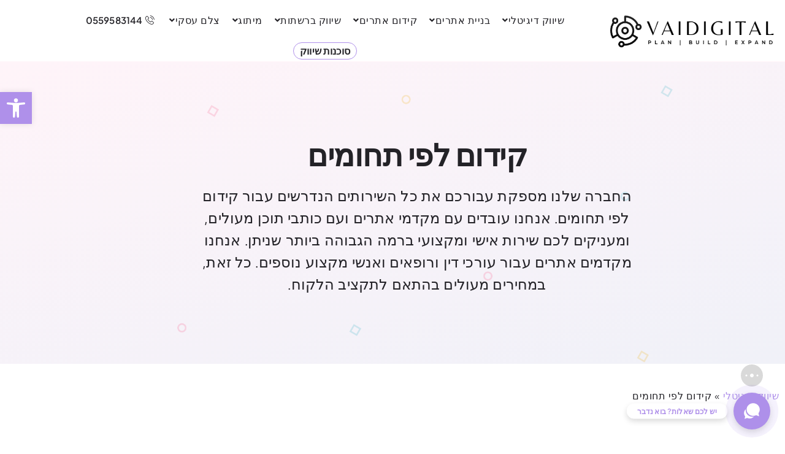

--- FILE ---
content_type: text/html; charset=UTF-8
request_url: https://vaidigital.co.il/%D7%A7%D7%99%D7%93%D7%95%D7%9D-%D7%9C%D7%A4%D7%99-%D7%AA%D7%97%D7%95%D7%9E%D7%99%D7%9D/
body_size: 36825
content:
<!DOCTYPE html>
<html class="html" dir="rtl" lang="he-IL" prefix="og: https://ogp.me/ns#">
<head>
	<meta charset="UTF-8">
	<link rel="profile" href="https://gmpg.org/xfn/11">

	<title>קידום לפי תחומים - שיווק דיגיטלי - VaiDigital</title>

		<!-- All in One SEO 4.9.3 - aioseo.com -->
	<meta name="description" content="קידום לפי תחומים מתמקד בהגדלת התנועה לאתר בתחומים ספציפיים. תהליך זה כולל את זיהוי התחומים הרלוונטיים לאתר, פיתוח אסטרטגיה לקידום התחומים הללו." />
	<meta name="robots" content="max-image-preview:large" />
	<link rel="canonical" href="https://vaidigital.co.il/%d7%a7%d7%99%d7%93%d7%95%d7%9d-%d7%9c%d7%a4%d7%99-%d7%aa%d7%97%d7%95%d7%9e%d7%99%d7%9d/" />
	<meta name="generator" content="All in One SEO (AIOSEO) 4.9.3" />
		<meta property="og:locale" content="he_IL" />
		<meta property="og:site_name" content="שיווק דיגיטלי - VaiDigital - שיווק דיגיטלי לעסקים" />
		<meta property="og:type" content="article" />
		<meta property="og:title" content="קידום לפי תחומים - שיווק דיגיטלי - VaiDigital" />
		<meta property="og:description" content="קידום לפי תחומים מתמקד בהגדלת התנועה לאתר בתחומים ספציפיים. תהליך זה כולל את זיהוי התחומים הרלוונטיים לאתר, פיתוח אסטרטגיה לקידום התחומים הללו." />
		<meta property="og:url" content="https://vaidigital.co.il/%d7%a7%d7%99%d7%93%d7%95%d7%9d-%d7%9c%d7%a4%d7%99-%d7%aa%d7%97%d7%95%d7%9e%d7%99%d7%9d/" />
		<meta property="og:image" content="https://vaidigital.co.il/wp-content/uploads/2023/07/vaidigital-logo-light-expand.png" />
		<meta property="og:image:secure_url" content="https://vaidigital.co.il/wp-content/uploads/2023/07/vaidigital-logo-light-expand.png" />
		<meta property="og:image:width" content="500" />
		<meta property="og:image:height" content="99" />
		<meta property="article:published_time" content="2023-09-22T14:39:41+00:00" />
		<meta property="article:modified_time" content="2023-10-20T04:41:09+00:00" />
		<meta name="twitter:card" content="summary_large_image" />
		<meta name="twitter:title" content="קידום לפי תחומים - שיווק דיגיטלי - VaiDigital" />
		<meta name="twitter:description" content="קידום לפי תחומים מתמקד בהגדלת התנועה לאתר בתחומים ספציפיים. תהליך זה כולל את זיהוי התחומים הרלוונטיים לאתר, פיתוח אסטרטגיה לקידום התחומים הללו." />
		<meta name="twitter:image" content="https://vaidigital.co.il/wp-content/uploads/2023/07/vaidigital-logo-light-expand.png" />
		<script type="application/ld+json" class="aioseo-schema">
			{"@context":"https:\/\/schema.org","@graph":[{"@type":"BreadcrumbList","@id":"https:\/\/vaidigital.co.il\/%d7%a7%d7%99%d7%93%d7%95%d7%9d-%d7%9c%d7%a4%d7%99-%d7%aa%d7%97%d7%95%d7%9e%d7%99%d7%9d\/#breadcrumblist","itemListElement":[{"@type":"ListItem","@id":"https:\/\/vaidigital.co.il#listItem","position":1,"name":"\u05e9\u05d9\u05d5\u05d5\u05e7 \u05d3\u05d9\u05d2\u05d9\u05d8\u05dc\u05d9","item":"https:\/\/vaidigital.co.il","nextItem":{"@type":"ListItem","@id":"https:\/\/vaidigital.co.il\/%d7%a7%d7%99%d7%93%d7%95%d7%9d-%d7%9c%d7%a4%d7%99-%d7%aa%d7%97%d7%95%d7%9e%d7%99%d7%9d\/#listItem","name":"\u05e7\u05d9\u05d3\u05d5\u05dd \u05dc\u05e4\u05d9 \u05ea\u05d7\u05d5\u05de\u05d9\u05dd"}},{"@type":"ListItem","@id":"https:\/\/vaidigital.co.il\/%d7%a7%d7%99%d7%93%d7%95%d7%9d-%d7%9c%d7%a4%d7%99-%d7%aa%d7%97%d7%95%d7%9e%d7%99%d7%9d\/#listItem","position":2,"name":"\u05e7\u05d9\u05d3\u05d5\u05dd \u05dc\u05e4\u05d9 \u05ea\u05d7\u05d5\u05de\u05d9\u05dd","previousItem":{"@type":"ListItem","@id":"https:\/\/vaidigital.co.il#listItem","name":"\u05e9\u05d9\u05d5\u05d5\u05e7 \u05d3\u05d9\u05d2\u05d9\u05d8\u05dc\u05d9"}}]},{"@type":"Organization","@id":"https:\/\/vaidigital.co.il\/#organization","name":"vaidigital","description":"VaiDigital - \u05e9\u05d9\u05d5\u05d5\u05e7 \u05d3\u05d9\u05d2\u05d9\u05d8\u05dc\u05d9 \u05dc\u05e2\u05e1\u05e7\u05d9\u05dd","url":"https:\/\/vaidigital.co.il\/","telephone":"+972559583144","logo":{"@type":"ImageObject","url":"https:\/\/vaidigital.co.il\/wp-content\/uploads\/2023\/07\/favicon.png","@id":"https:\/\/vaidigital.co.il\/%d7%a7%d7%99%d7%93%d7%95%d7%9d-%d7%9c%d7%a4%d7%99-%d7%aa%d7%97%d7%95%d7%9e%d7%99%d7%9d\/#organizationLogo","width":500,"height":500},"image":{"@id":"https:\/\/vaidigital.co.il\/%d7%a7%d7%99%d7%93%d7%95%d7%9d-%d7%9c%d7%a4%d7%99-%d7%aa%d7%97%d7%95%d7%9e%d7%99%d7%9d\/#organizationLogo"}},{"@type":"WebPage","@id":"https:\/\/vaidigital.co.il\/%d7%a7%d7%99%d7%93%d7%95%d7%9d-%d7%9c%d7%a4%d7%99-%d7%aa%d7%97%d7%95%d7%9e%d7%99%d7%9d\/#webpage","url":"https:\/\/vaidigital.co.il\/%d7%a7%d7%99%d7%93%d7%95%d7%9d-%d7%9c%d7%a4%d7%99-%d7%aa%d7%97%d7%95%d7%9e%d7%99%d7%9d\/","name":"\u05e7\u05d9\u05d3\u05d5\u05dd \u05dc\u05e4\u05d9 \u05ea\u05d7\u05d5\u05de\u05d9\u05dd - \u05e9\u05d9\u05d5\u05d5\u05e7 \u05d3\u05d9\u05d2\u05d9\u05d8\u05dc\u05d9 - VaiDigital","description":"\u05e7\u05d9\u05d3\u05d5\u05dd \u05dc\u05e4\u05d9 \u05ea\u05d7\u05d5\u05de\u05d9\u05dd \u05de\u05ea\u05de\u05e7\u05d3 \u05d1\u05d4\u05d2\u05d3\u05dc\u05ea \u05d4\u05ea\u05e0\u05d5\u05e2\u05d4 \u05dc\u05d0\u05ea\u05e8 \u05d1\u05ea\u05d7\u05d5\u05de\u05d9\u05dd \u05e1\u05e4\u05e6\u05d9\u05e4\u05d9\u05d9\u05dd. \u05ea\u05d4\u05dc\u05d9\u05da \u05d6\u05d4 \u05db\u05d5\u05dc\u05dc \u05d0\u05ea \u05d6\u05d9\u05d4\u05d5\u05d9 \u05d4\u05ea\u05d7\u05d5\u05de\u05d9\u05dd \u05d4\u05e8\u05dc\u05d5\u05d5\u05e0\u05d8\u05d9\u05d9\u05dd \u05dc\u05d0\u05ea\u05e8, \u05e4\u05d9\u05ea\u05d5\u05d7 \u05d0\u05e1\u05d8\u05e8\u05d8\u05d2\u05d9\u05d4 \u05dc\u05e7\u05d9\u05d3\u05d5\u05dd \u05d4\u05ea\u05d7\u05d5\u05de\u05d9\u05dd \u05d4\u05dc\u05dc\u05d5.","inLanguage":"he-IL","isPartOf":{"@id":"https:\/\/vaidigital.co.il\/#website"},"breadcrumb":{"@id":"https:\/\/vaidigital.co.il\/%d7%a7%d7%99%d7%93%d7%95%d7%9d-%d7%9c%d7%a4%d7%99-%d7%aa%d7%97%d7%95%d7%9e%d7%99%d7%9d\/#breadcrumblist"},"datePublished":"2023-09-22T14:39:41+00:00","dateModified":"2023-10-20T04:41:09+00:00"},{"@type":"WebSite","@id":"https:\/\/vaidigital.co.il\/#website","url":"https:\/\/vaidigital.co.il\/","name":"vaidigital","description":"VaiDigital - \u05e9\u05d9\u05d5\u05d5\u05e7 \u05d3\u05d9\u05d2\u05d9\u05d8\u05dc\u05d9 \u05dc\u05e2\u05e1\u05e7\u05d9\u05dd","inLanguage":"he-IL","publisher":{"@id":"https:\/\/vaidigital.co.il\/#organization"}}]}
		</script>
		<!-- All in One SEO -->

<meta name="viewport" content="width=device-width, initial-scale=1"><link rel='dns-prefetch' href='//fonts.googleapis.com' />
<link rel='dns-prefetch' href='//www.googletagmanager.com' />
<link rel="alternate" type="application/rss+xml" title="שיווק דיגיטלי &laquo; פיד‏" href="https://vaidigital.co.il/feed/" />
<link rel="alternate" type="application/rss+xml" title="שיווק דיגיטלי &laquo; פיד תגובות‏" href="https://vaidigital.co.il/comments/feed/" />
<link rel="alternate" title="oEmbed (JSON)" type="application/json+oembed" href="https://vaidigital.co.il/wp-json/oembed/1.0/embed?url=https%3A%2F%2Fvaidigital.co.il%2F%25d7%25a7%25d7%2599%25d7%2593%25d7%2595%25d7%259d-%25d7%259c%25d7%25a4%25d7%2599-%25d7%25aa%25d7%2597%25d7%2595%25d7%259e%25d7%2599%25d7%259d%2F" />
<link rel="alternate" title="oEmbed (XML)" type="text/xml+oembed" href="https://vaidigital.co.il/wp-json/oembed/1.0/embed?url=https%3A%2F%2Fvaidigital.co.il%2F%25d7%25a7%25d7%2599%25d7%2593%25d7%2595%25d7%259d-%25d7%259c%25d7%25a4%25d7%2599-%25d7%25aa%25d7%2597%25d7%2595%25d7%259e%25d7%2599%25d7%259d%2F&#038;format=xml" />
<style id='wp-img-auto-sizes-contain-inline-css'>
img:is([sizes=auto i],[sizes^="auto," i]){contain-intrinsic-size:3000px 1500px}
/*# sourceURL=wp-img-auto-sizes-contain-inline-css */
</style>
<link rel='stylesheet' id='hfe-widgets-style-css' href='https://vaidigital.co.il/wp-content/plugins/header-footer-elementor/inc/widgets-css/frontend.css?ver=2.8.1' media='all' />
<style id='wp-emoji-styles-inline-css'>

	img.wp-smiley, img.emoji {
		display: inline !important;
		border: none !important;
		box-shadow: none !important;
		height: 1em !important;
		width: 1em !important;
		margin: 0 0.07em !important;
		vertical-align: -0.1em !important;
		background: none !important;
		padding: 0 !important;
	}
/*# sourceURL=wp-emoji-styles-inline-css */
</style>
<style id='classic-theme-styles-inline-css'>
/*! This file is auto-generated */
.wp-block-button__link{color:#fff;background-color:#32373c;border-radius:9999px;box-shadow:none;text-decoration:none;padding:calc(.667em + 2px) calc(1.333em + 2px);font-size:1.125em}.wp-block-file__button{background:#32373c;color:#fff;text-decoration:none}
/*# sourceURL=/wp-includes/css/classic-themes.min.css */
</style>
<link rel='stylesheet' id='aioseo/css/src/vue/standalone/blocks/table-of-contents/global.scss-css' href='https://vaidigital.co.il/wp-content/plugins/all-in-one-seo-pack/dist/Lite/assets/css/table-of-contents/global.e90f6d47.css?ver=4.9.3' media='all' />
<style id='global-styles-inline-css'>
:root{--wp--preset--aspect-ratio--square: 1;--wp--preset--aspect-ratio--4-3: 4/3;--wp--preset--aspect-ratio--3-4: 3/4;--wp--preset--aspect-ratio--3-2: 3/2;--wp--preset--aspect-ratio--2-3: 2/3;--wp--preset--aspect-ratio--16-9: 16/9;--wp--preset--aspect-ratio--9-16: 9/16;--wp--preset--color--black: #000000;--wp--preset--color--cyan-bluish-gray: #abb8c3;--wp--preset--color--white: #ffffff;--wp--preset--color--pale-pink: #f78da7;--wp--preset--color--vivid-red: #cf2e2e;--wp--preset--color--luminous-vivid-orange: #ff6900;--wp--preset--color--luminous-vivid-amber: #fcb900;--wp--preset--color--light-green-cyan: #7bdcb5;--wp--preset--color--vivid-green-cyan: #00d084;--wp--preset--color--pale-cyan-blue: #8ed1fc;--wp--preset--color--vivid-cyan-blue: #0693e3;--wp--preset--color--vivid-purple: #9b51e0;--wp--preset--gradient--vivid-cyan-blue-to-vivid-purple: linear-gradient(135deg,rgb(6,147,227) 0%,rgb(155,81,224) 100%);--wp--preset--gradient--light-green-cyan-to-vivid-green-cyan: linear-gradient(135deg,rgb(122,220,180) 0%,rgb(0,208,130) 100%);--wp--preset--gradient--luminous-vivid-amber-to-luminous-vivid-orange: linear-gradient(135deg,rgb(252,185,0) 0%,rgb(255,105,0) 100%);--wp--preset--gradient--luminous-vivid-orange-to-vivid-red: linear-gradient(135deg,rgb(255,105,0) 0%,rgb(207,46,46) 100%);--wp--preset--gradient--very-light-gray-to-cyan-bluish-gray: linear-gradient(135deg,rgb(238,238,238) 0%,rgb(169,184,195) 100%);--wp--preset--gradient--cool-to-warm-spectrum: linear-gradient(135deg,rgb(74,234,220) 0%,rgb(151,120,209) 20%,rgb(207,42,186) 40%,rgb(238,44,130) 60%,rgb(251,105,98) 80%,rgb(254,248,76) 100%);--wp--preset--gradient--blush-light-purple: linear-gradient(135deg,rgb(255,206,236) 0%,rgb(152,150,240) 100%);--wp--preset--gradient--blush-bordeaux: linear-gradient(135deg,rgb(254,205,165) 0%,rgb(254,45,45) 50%,rgb(107,0,62) 100%);--wp--preset--gradient--luminous-dusk: linear-gradient(135deg,rgb(255,203,112) 0%,rgb(199,81,192) 50%,rgb(65,88,208) 100%);--wp--preset--gradient--pale-ocean: linear-gradient(135deg,rgb(255,245,203) 0%,rgb(182,227,212) 50%,rgb(51,167,181) 100%);--wp--preset--gradient--electric-grass: linear-gradient(135deg,rgb(202,248,128) 0%,rgb(113,206,126) 100%);--wp--preset--gradient--midnight: linear-gradient(135deg,rgb(2,3,129) 0%,rgb(40,116,252) 100%);--wp--preset--font-size--small: 13px;--wp--preset--font-size--medium: 20px;--wp--preset--font-size--large: 36px;--wp--preset--font-size--x-large: 42px;--wp--preset--spacing--20: 0.44rem;--wp--preset--spacing--30: 0.67rem;--wp--preset--spacing--40: 1rem;--wp--preset--spacing--50: 1.5rem;--wp--preset--spacing--60: 2.25rem;--wp--preset--spacing--70: 3.38rem;--wp--preset--spacing--80: 5.06rem;--wp--preset--shadow--natural: 6px 6px 9px rgba(0, 0, 0, 0.2);--wp--preset--shadow--deep: 12px 12px 50px rgba(0, 0, 0, 0.4);--wp--preset--shadow--sharp: 6px 6px 0px rgba(0, 0, 0, 0.2);--wp--preset--shadow--outlined: 6px 6px 0px -3px rgb(255, 255, 255), 6px 6px rgb(0, 0, 0);--wp--preset--shadow--crisp: 6px 6px 0px rgb(0, 0, 0);}:where(.is-layout-flex){gap: 0.5em;}:where(.is-layout-grid){gap: 0.5em;}body .is-layout-flex{display: flex;}.is-layout-flex{flex-wrap: wrap;align-items: center;}.is-layout-flex > :is(*, div){margin: 0;}body .is-layout-grid{display: grid;}.is-layout-grid > :is(*, div){margin: 0;}:where(.wp-block-columns.is-layout-flex){gap: 2em;}:where(.wp-block-columns.is-layout-grid){gap: 2em;}:where(.wp-block-post-template.is-layout-flex){gap: 1.25em;}:where(.wp-block-post-template.is-layout-grid){gap: 1.25em;}.has-black-color{color: var(--wp--preset--color--black) !important;}.has-cyan-bluish-gray-color{color: var(--wp--preset--color--cyan-bluish-gray) !important;}.has-white-color{color: var(--wp--preset--color--white) !important;}.has-pale-pink-color{color: var(--wp--preset--color--pale-pink) !important;}.has-vivid-red-color{color: var(--wp--preset--color--vivid-red) !important;}.has-luminous-vivid-orange-color{color: var(--wp--preset--color--luminous-vivid-orange) !important;}.has-luminous-vivid-amber-color{color: var(--wp--preset--color--luminous-vivid-amber) !important;}.has-light-green-cyan-color{color: var(--wp--preset--color--light-green-cyan) !important;}.has-vivid-green-cyan-color{color: var(--wp--preset--color--vivid-green-cyan) !important;}.has-pale-cyan-blue-color{color: var(--wp--preset--color--pale-cyan-blue) !important;}.has-vivid-cyan-blue-color{color: var(--wp--preset--color--vivid-cyan-blue) !important;}.has-vivid-purple-color{color: var(--wp--preset--color--vivid-purple) !important;}.has-black-background-color{background-color: var(--wp--preset--color--black) !important;}.has-cyan-bluish-gray-background-color{background-color: var(--wp--preset--color--cyan-bluish-gray) !important;}.has-white-background-color{background-color: var(--wp--preset--color--white) !important;}.has-pale-pink-background-color{background-color: var(--wp--preset--color--pale-pink) !important;}.has-vivid-red-background-color{background-color: var(--wp--preset--color--vivid-red) !important;}.has-luminous-vivid-orange-background-color{background-color: var(--wp--preset--color--luminous-vivid-orange) !important;}.has-luminous-vivid-amber-background-color{background-color: var(--wp--preset--color--luminous-vivid-amber) !important;}.has-light-green-cyan-background-color{background-color: var(--wp--preset--color--light-green-cyan) !important;}.has-vivid-green-cyan-background-color{background-color: var(--wp--preset--color--vivid-green-cyan) !important;}.has-pale-cyan-blue-background-color{background-color: var(--wp--preset--color--pale-cyan-blue) !important;}.has-vivid-cyan-blue-background-color{background-color: var(--wp--preset--color--vivid-cyan-blue) !important;}.has-vivid-purple-background-color{background-color: var(--wp--preset--color--vivid-purple) !important;}.has-black-border-color{border-color: var(--wp--preset--color--black) !important;}.has-cyan-bluish-gray-border-color{border-color: var(--wp--preset--color--cyan-bluish-gray) !important;}.has-white-border-color{border-color: var(--wp--preset--color--white) !important;}.has-pale-pink-border-color{border-color: var(--wp--preset--color--pale-pink) !important;}.has-vivid-red-border-color{border-color: var(--wp--preset--color--vivid-red) !important;}.has-luminous-vivid-orange-border-color{border-color: var(--wp--preset--color--luminous-vivid-orange) !important;}.has-luminous-vivid-amber-border-color{border-color: var(--wp--preset--color--luminous-vivid-amber) !important;}.has-light-green-cyan-border-color{border-color: var(--wp--preset--color--light-green-cyan) !important;}.has-vivid-green-cyan-border-color{border-color: var(--wp--preset--color--vivid-green-cyan) !important;}.has-pale-cyan-blue-border-color{border-color: var(--wp--preset--color--pale-cyan-blue) !important;}.has-vivid-cyan-blue-border-color{border-color: var(--wp--preset--color--vivid-cyan-blue) !important;}.has-vivid-purple-border-color{border-color: var(--wp--preset--color--vivid-purple) !important;}.has-vivid-cyan-blue-to-vivid-purple-gradient-background{background: var(--wp--preset--gradient--vivid-cyan-blue-to-vivid-purple) !important;}.has-light-green-cyan-to-vivid-green-cyan-gradient-background{background: var(--wp--preset--gradient--light-green-cyan-to-vivid-green-cyan) !important;}.has-luminous-vivid-amber-to-luminous-vivid-orange-gradient-background{background: var(--wp--preset--gradient--luminous-vivid-amber-to-luminous-vivid-orange) !important;}.has-luminous-vivid-orange-to-vivid-red-gradient-background{background: var(--wp--preset--gradient--luminous-vivid-orange-to-vivid-red) !important;}.has-very-light-gray-to-cyan-bluish-gray-gradient-background{background: var(--wp--preset--gradient--very-light-gray-to-cyan-bluish-gray) !important;}.has-cool-to-warm-spectrum-gradient-background{background: var(--wp--preset--gradient--cool-to-warm-spectrum) !important;}.has-blush-light-purple-gradient-background{background: var(--wp--preset--gradient--blush-light-purple) !important;}.has-blush-bordeaux-gradient-background{background: var(--wp--preset--gradient--blush-bordeaux) !important;}.has-luminous-dusk-gradient-background{background: var(--wp--preset--gradient--luminous-dusk) !important;}.has-pale-ocean-gradient-background{background: var(--wp--preset--gradient--pale-ocean) !important;}.has-electric-grass-gradient-background{background: var(--wp--preset--gradient--electric-grass) !important;}.has-midnight-gradient-background{background: var(--wp--preset--gradient--midnight) !important;}.has-small-font-size{font-size: var(--wp--preset--font-size--small) !important;}.has-medium-font-size{font-size: var(--wp--preset--font-size--medium) !important;}.has-large-font-size{font-size: var(--wp--preset--font-size--large) !important;}.has-x-large-font-size{font-size: var(--wp--preset--font-size--x-large) !important;}
:where(.wp-block-post-template.is-layout-flex){gap: 1.25em;}:where(.wp-block-post-template.is-layout-grid){gap: 1.25em;}
:where(.wp-block-term-template.is-layout-flex){gap: 1.25em;}:where(.wp-block-term-template.is-layout-grid){gap: 1.25em;}
:where(.wp-block-columns.is-layout-flex){gap: 2em;}:where(.wp-block-columns.is-layout-grid){gap: 2em;}
:root :where(.wp-block-pullquote){font-size: 1.5em;line-height: 1.6;}
/*# sourceURL=global-styles-inline-css */
</style>
<link rel='stylesheet' id='hfe-style-css' href='https://vaidigital.co.il/wp-content/plugins/header-footer-elementor/assets/css/header-footer-elementor.css?ver=2.8.1' media='all' />
<link rel='stylesheet' id='elementor-icons-css' href='https://vaidigital.co.il/wp-content/plugins/elementor/assets/lib/eicons/css/elementor-icons.min.css?ver=5.46.0' media='all' />
<link rel='stylesheet' id='elementor-frontend-css' href='https://vaidigital.co.il/wp-content/plugins/elementor/assets/css/frontend.min.css?ver=3.34.2' media='all' />
<link rel='stylesheet' id='elementor-post-17-css' href='https://vaidigital.co.il/wp-content/uploads/elementor/css/post-17.css?ver=1768959333' media='all' />
<link rel='stylesheet' id='e-animation-fadeInUp-css' href='https://vaidigital.co.il/wp-content/plugins/elementor/assets/lib/animations/styles/fadeInUp.min.css?ver=3.34.2' media='all' />
<link rel='stylesheet' id='widget-heading-css' href='https://vaidigital.co.il/wp-content/plugins/elementor/assets/css/widget-heading-rtl.min.css?ver=3.34.2' media='all' />
<link rel='stylesheet' id='e-animation-fadeIn-css' href='https://vaidigital.co.il/wp-content/plugins/elementor/assets/lib/animations/styles/fadeIn.min.css?ver=3.34.2' media='all' />
<link rel='stylesheet' id='widget-image-css' href='https://vaidigital.co.il/wp-content/plugins/elementor/assets/css/widget-image-rtl.min.css?ver=3.34.2' media='all' />
<link rel='stylesheet' id='e-animation-bob-css' href='https://vaidigital.co.il/wp-content/plugins/elementor/assets/lib/animations/styles/e-animation-bob.min.css?ver=3.34.2' media='all' />
<link rel='stylesheet' id='elementor-post-4075-css' href='https://vaidigital.co.il/wp-content/uploads/elementor/css/post-4075.css?ver=1768963998' media='all' />
<link rel='stylesheet' id='elementor-post-120-css' href='https://vaidigital.co.il/wp-content/uploads/elementor/css/post-120.css?ver=1768959334' media='all' />
<link rel='stylesheet' id='elementor-post-168-css' href='https://vaidigital.co.il/wp-content/uploads/elementor/css/post-168.css?ver=1768959334' media='all' />
<link rel='stylesheet' id='pojo-a11y-css' href='https://vaidigital.co.il/wp-content/plugins/pojo-accessibility/modules/legacy/assets/css/style.min.css?ver=1.0.0' media='all' />
<link rel='stylesheet' id='font-awesome-css' href='https://vaidigital.co.il/wp-content/themes/oceanwp/assets/fonts/fontawesome/css/all.min.css?ver=6.4.2' media='all' />
<link rel='stylesheet' id='simple-line-icons-css' href='https://vaidigital.co.il/wp-content/themes/oceanwp/assets/css/third/simple-line-icons.min.css?ver=2.4.0' media='all' />
<link rel='stylesheet' id='oceanwp-style-css' href='https://vaidigital.co.il/wp-content/themes/oceanwp/assets/css/style.min.css?ver=3.5.5' media='all' />
<link rel='stylesheet' id='oceanwp-google-font-plus-jakarta-sans-css' href='//fonts.googleapis.com/css?family=Plus+Jakarta+Sans%3A100%2C200%2C300%2C400%2C500%2C600%2C700%2C800%2C900%2C100i%2C200i%2C300i%2C400i%2C500i%2C600i%2C700i%2C800i%2C900i&#038;subset=latin&#038;display=swap&#038;ver=6.9' media='all' />
<link rel='stylesheet' id='hfe-elementor-icons-css' href='https://vaidigital.co.il/wp-content/plugins/elementor/assets/lib/eicons/css/elementor-icons.min.css?ver=5.34.0' media='all' />
<link rel='stylesheet' id='hfe-icons-list-css' href='https://vaidigital.co.il/wp-content/plugins/elementor/assets/css/widget-icon-list.min.css?ver=3.24.3' media='all' />
<link rel='stylesheet' id='hfe-social-icons-css' href='https://vaidigital.co.il/wp-content/plugins/elementor/assets/css/widget-social-icons.min.css?ver=3.24.0' media='all' />
<link rel='stylesheet' id='hfe-social-share-icons-brands-css' href='https://vaidigital.co.il/wp-content/plugins/elementor/assets/lib/font-awesome/css/brands.css?ver=5.15.3' media='all' />
<link rel='stylesheet' id='hfe-social-share-icons-fontawesome-css' href='https://vaidigital.co.il/wp-content/plugins/elementor/assets/lib/font-awesome/css/fontawesome.css?ver=5.15.3' media='all' />
<link rel='stylesheet' id='hfe-nav-menu-icons-css' href='https://vaidigital.co.il/wp-content/plugins/elementor/assets/lib/font-awesome/css/solid.css?ver=5.15.3' media='all' />
<link rel='stylesheet' id='hfe-widget-blockquote-css' href='https://vaidigital.co.il/wp-content/plugins/elementor-pro/assets/css/widget-blockquote.min.css?ver=3.25.0' media='all' />
<link rel='stylesheet' id='hfe-mega-menu-css' href='https://vaidigital.co.il/wp-content/plugins/elementor-pro/assets/css/widget-mega-menu.min.css?ver=3.26.2' media='all' />
<link rel='stylesheet' id='hfe-nav-menu-widget-css' href='https://vaidigital.co.il/wp-content/plugins/elementor-pro/assets/css/widget-nav-menu.min.css?ver=3.26.0' media='all' />
<link rel='stylesheet' id='ekit-widget-styles-css' href='https://vaidigital.co.il/wp-content/plugins/elementskit-lite/widgets/init/assets/css/widget-styles.css?ver=3.7.8' media='all' />
<link rel='stylesheet' id='ekit-responsive-css' href='https://vaidigital.co.il/wp-content/plugins/elementskit-lite/widgets/init/assets/css/responsive.css?ver=3.7.8' media='all' />
<link rel='stylesheet' id='elementskit-rtl-css' href='https://vaidigital.co.il/wp-content/plugins/elementskit-lite/widgets/init/assets/css/rtl.css?ver=3.7.8' media='all' />
<link rel='stylesheet' id='oe-widgets-style-css' href='https://vaidigital.co.il/wp-content/plugins/ocean-extra/assets/css/widgets.css?ver=6.9' media='all' />
<link rel='stylesheet' id='oe-widgets-style-rtl-css' href='https://vaidigital.co.il/wp-content/plugins/ocean-extra/assets/css/rtl.css?ver=6.9' media='all' />
<link rel='stylesheet' id='elementor-gf-local-plusjakartasans-css' href='https://vaidigital.co.il/wp-content/uploads/elementor/google-fonts/css/plusjakartasans.css?ver=1742262330' media='all' />
<link rel='stylesheet' id='elementor-gf-local-kumbhsans-css' href='https://vaidigital.co.il/wp-content/uploads/elementor/google-fonts/css/kumbhsans.css?ver=1742262342' media='all' />
<link rel='stylesheet' id='elementor-icons-ekiticons-css' href='https://vaidigital.co.il/wp-content/plugins/elementskit-lite/modules/elementskit-icon-pack/assets/css/ekiticons.css?ver=3.7.8' media='all' />
<link rel='stylesheet' id='elementor-icons-shared-0-css' href='https://vaidigital.co.il/wp-content/plugins/elementor/assets/lib/font-awesome/css/fontawesome.min.css?ver=5.15.3' media='all' />
<link rel='stylesheet' id='elementor-icons-fa-solid-css' href='https://vaidigital.co.il/wp-content/plugins/elementor/assets/lib/font-awesome/css/solid.min.css?ver=5.15.3' media='all' />
<link rel='stylesheet' id='elementor-icons-fa-brands-css' href='https://vaidigital.co.il/wp-content/plugins/elementor/assets/lib/font-awesome/css/brands.min.css?ver=5.15.3' media='all' />
<script src="https://vaidigital.co.il/wp-includes/js/jquery/jquery.min.js?ver=3.7.1" id="jquery-core-js"></script>
<script src="https://vaidigital.co.il/wp-includes/js/jquery/jquery-migrate.min.js?ver=3.4.1" id="jquery-migrate-js"></script>
<script id="jquery-js-after">
!function($){"use strict";$(document).ready(function(){$(this).scrollTop()>100&&$(".hfe-scroll-to-top-wrap").removeClass("hfe-scroll-to-top-hide"),$(window).scroll(function(){$(this).scrollTop()<100?$(".hfe-scroll-to-top-wrap").fadeOut(300):$(".hfe-scroll-to-top-wrap").fadeIn(300)}),$(".hfe-scroll-to-top-wrap").on("click",function(){$("html, body").animate({scrollTop:0},300);return!1})})}(jQuery);
!function($){'use strict';$(document).ready(function(){var bar=$('.hfe-reading-progress-bar');if(!bar.length)return;$(window).on('scroll',function(){var s=$(window).scrollTop(),d=$(document).height()-$(window).height(),p=d? s/d*100:0;bar.css('width',p+'%')});});}(jQuery);
//# sourceURL=jquery-js-after
</script>
<link rel="https://api.w.org/" href="https://vaidigital.co.il/wp-json/" /><link rel="alternate" title="JSON" type="application/json" href="https://vaidigital.co.il/wp-json/wp/v2/pages/4075" /><link rel="EditURI" type="application/rsd+xml" title="RSD" href="https://vaidigital.co.il/xmlrpc.php?rsd" />
<link rel="stylesheet" href="https://vaidigital.co.il/wp-content/themes/oceanwp/rtl.css" media="screen" /><meta name="generator" content="WordPress 6.9" />
<link rel='shortlink' href='https://vaidigital.co.il/?p=4075' />
<meta name="generator" content="Site Kit by Google 1.170.0" /><!-- HFCM by 99 Robots - Snippet # 1: GoogleAnalitics -->
<!-- Google tag (gtag.js) -->
<script async src="https://www.googletagmanager.com/gtag/js?id=G-N16VTJ6M0E"></script>
<script>
  window.dataLayer = window.dataLayer || [];
  function gtag(){dataLayer.push(arguments);}
  gtag('js', new Date());

  gtag('config', 'G-N16VTJ6M0E');
</script>



<!-- Google tag (gtag.js) -->
<script async src="https://www.googletagmanager.com/gtag/js?id=G-0TZVWMW9XC"></script>
<script>
  window.dataLayer = window.dataLayer || [];
  function gtag(){dataLayer.push(arguments);}
  gtag('js', new Date());

  gtag('config', 'G-0TZVWMW9XC');
</script>
<!-- /end HFCM by 99 Robots -->
<!-- HFCM by 99 Robots - Snippet # 2: Yandex -->
<meta name="yandex-verification" content="f14cc3960d07a625" />
<!-- /end HFCM by 99 Robots -->
<!-- HFCM by 99 Robots - Snippet # 3: AHrefs -->
<script src="https://analytics.ahrefs.com/analytics.js" data-key="fAfazfhDqk6gHYlb+g3wmg" async></script>
<!-- /end HFCM by 99 Robots -->
<meta name="generator" content="performance-lab 4.0.1; plugins: ">
<style type="text/css">
#pojo-a11y-toolbar .pojo-a11y-toolbar-toggle a{ background-color: #af90ea;	color: #ffffff;}
#pojo-a11y-toolbar .pojo-a11y-toolbar-overlay, #pojo-a11y-toolbar .pojo-a11y-toolbar-overlay ul.pojo-a11y-toolbar-items.pojo-a11y-links{ border-color: #af90ea;}
body.pojo-a11y-focusable a:focus{ outline-style: solid !important;	outline-width: 1px !important;	outline-color: #FF0000 !important;}
#pojo-a11y-toolbar{ top: 100px !important;}
#pojo-a11y-toolbar .pojo-a11y-toolbar-overlay{ background-color: #ffffff;}
#pojo-a11y-toolbar .pojo-a11y-toolbar-overlay ul.pojo-a11y-toolbar-items li.pojo-a11y-toolbar-item a, #pojo-a11y-toolbar .pojo-a11y-toolbar-overlay p.pojo-a11y-toolbar-title{ color: #333333;}
#pojo-a11y-toolbar .pojo-a11y-toolbar-overlay ul.pojo-a11y-toolbar-items li.pojo-a11y-toolbar-item a.active{ background-color: #af90ea;	color: #ffffff;}
@media (max-width: 767px) { #pojo-a11y-toolbar { top: 50px !important; } }</style><meta name="generator" content="Elementor 3.34.2; features: additional_custom_breakpoints; settings: css_print_method-external, google_font-enabled, font_display-swap">
			<style>
				.e-con.e-parent:nth-of-type(n+4):not(.e-lazyloaded):not(.e-no-lazyload),
				.e-con.e-parent:nth-of-type(n+4):not(.e-lazyloaded):not(.e-no-lazyload) * {
					background-image: none !important;
				}
				@media screen and (max-height: 1024px) {
					.e-con.e-parent:nth-of-type(n+3):not(.e-lazyloaded):not(.e-no-lazyload),
					.e-con.e-parent:nth-of-type(n+3):not(.e-lazyloaded):not(.e-no-lazyload) * {
						background-image: none !important;
					}
				}
				@media screen and (max-height: 640px) {
					.e-con.e-parent:nth-of-type(n+2):not(.e-lazyloaded):not(.e-no-lazyload),
					.e-con.e-parent:nth-of-type(n+2):not(.e-lazyloaded):not(.e-no-lazyload) * {
						background-image: none !important;
					}
				}
			</style>
			<link rel="icon" href="https://vaidigital.co.il/wp-content/uploads/2023/07/favicon-150x150.png" sizes="32x32" />
<link rel="icon" href="https://vaidigital.co.il/wp-content/uploads/2023/07/favicon-300x300.png" sizes="192x192" />
<link rel="apple-touch-icon" href="https://vaidigital.co.il/wp-content/uploads/2023/07/favicon-300x300.png" />
<meta name="msapplication-TileImage" content="https://vaidigital.co.il/wp-content/uploads/2023/07/favicon-300x300.png" />
		<style id="wp-custom-css">
			.mf-form-wrapper .metform-form-content .metform-form-main-wrapper .mf-input-wrapper .mf-input{text-align:right !important}.pojo-a11y-toolbar-toggle a{margin-top:50px}.hfe-nav-menu__layout-horizontal{right:0 !important}@media (max-width:767px){html,body{overflow-x:hidden !important;width:100% !important}#wrap,#main,.site,.elementor{overflow-x:clip !important}.elementor-section,.elementor-container,.elementor-column,.elementor-widget-wrap{overflow:visible !important}img,video,iframe{max-width:100% !important;height:auto !important}.pojo-a11y-toolbar-toggle{left:12px !important;right:auto !important}.pojo-a11y-toolbar{max-width:100vw !important;overflow-x:hidden !important}}		</style>
		<!-- OceanWP CSS -->
<style type="text/css">
/* Header CSS */#site-header.has-header-media .overlay-header-media{background-color:rgba(0,0,0,0.5)}/* Typography CSS */h2{font-family:Plus Jakarta Sans;font-weight:700;font-size:29px;color:#232227}h3{font-family:Plus Jakarta Sans;font-weight:700;font-size:29px;color:#232227}
</style></head>

<body class="rtl wp-singular page-template page-template-elementor_header_footer page page-id-4075 page-parent wp-custom-logo wp-embed-responsive wp-theme-oceanwp ehf-header ehf-footer ehf-template-oceanwp ehf-stylesheet-oceanwp oceanwp-theme dropdown-mobile default-breakpoint content-full-screen has-topbar has-breadcrumbs has-blog-grid elementor-default elementor-template-full-width elementor-kit-17 elementor-page elementor-page-4075" itemscope="itemscope" itemtype="https://schema.org/WebPage">

	
	
	<div  id="outer-wrap" class="site clr">

		<a class="skip-link screen-reader-text" href="#main">Skip to content</a>

		
		<div  id="wrap" class="clr">

			
					<header  id="masthead" itemscope="itemscope" itemtype="https://schema.org/WPHeader">
			<p class="main-title bhf-hidden" itemprop="headline"><a href="https://vaidigital.co.il" title="שיווק דיגיטלי" rel="home">שיווק דיגיטלי</a></p>
					<div data-elementor-type="wp-post" data-elementor-id="120" class="elementor elementor-120" data-elementor-post-type="elementor-hf">
						<section class="elementor-section elementor-top-section elementor-element elementor-element-1ab69e82 elementor-reverse-tablet elementor-reverse-mobile elementor-section-boxed elementor-section-height-default elementor-section-height-default elementor-invisible" data-id="1ab69e82" data-element_type="section" data-settings="{&quot;animation&quot;:&quot;fadeIn&quot;}">
						<div class="elementor-container elementor-column-gap-default">
					<div class="elementor-column elementor-col-50 elementor-top-column elementor-element elementor-element-293fbccb" data-id="293fbccb" data-element_type="column">
			<div class="elementor-widget-wrap elementor-element-populated">
						<div class="elementor-element elementor-element-b8dd8ef elementor-widget elementor-widget-site-logo" data-id="b8dd8ef" data-element_type="widget" data-settings="{&quot;align&quot;:&quot;center&quot;,&quot;width&quot;:{&quot;unit&quot;:&quot;%&quot;,&quot;size&quot;:&quot;&quot;,&quot;sizes&quot;:[]},&quot;width_tablet&quot;:{&quot;unit&quot;:&quot;%&quot;,&quot;size&quot;:&quot;&quot;,&quot;sizes&quot;:[]},&quot;width_mobile&quot;:{&quot;unit&quot;:&quot;%&quot;,&quot;size&quot;:&quot;&quot;,&quot;sizes&quot;:[]},&quot;space&quot;:{&quot;unit&quot;:&quot;%&quot;,&quot;size&quot;:&quot;&quot;,&quot;sizes&quot;:[]},&quot;space_tablet&quot;:{&quot;unit&quot;:&quot;%&quot;,&quot;size&quot;:&quot;&quot;,&quot;sizes&quot;:[]},&quot;space_mobile&quot;:{&quot;unit&quot;:&quot;%&quot;,&quot;size&quot;:&quot;&quot;,&quot;sizes&quot;:[]},&quot;image_border_radius&quot;:{&quot;unit&quot;:&quot;px&quot;,&quot;top&quot;:&quot;&quot;,&quot;right&quot;:&quot;&quot;,&quot;bottom&quot;:&quot;&quot;,&quot;left&quot;:&quot;&quot;,&quot;isLinked&quot;:true},&quot;image_border_radius_tablet&quot;:{&quot;unit&quot;:&quot;px&quot;,&quot;top&quot;:&quot;&quot;,&quot;right&quot;:&quot;&quot;,&quot;bottom&quot;:&quot;&quot;,&quot;left&quot;:&quot;&quot;,&quot;isLinked&quot;:true},&quot;image_border_radius_mobile&quot;:{&quot;unit&quot;:&quot;px&quot;,&quot;top&quot;:&quot;&quot;,&quot;right&quot;:&quot;&quot;,&quot;bottom&quot;:&quot;&quot;,&quot;left&quot;:&quot;&quot;,&quot;isLinked&quot;:true},&quot;caption_padding&quot;:{&quot;unit&quot;:&quot;px&quot;,&quot;top&quot;:&quot;&quot;,&quot;right&quot;:&quot;&quot;,&quot;bottom&quot;:&quot;&quot;,&quot;left&quot;:&quot;&quot;,&quot;isLinked&quot;:true},&quot;caption_padding_tablet&quot;:{&quot;unit&quot;:&quot;px&quot;,&quot;top&quot;:&quot;&quot;,&quot;right&quot;:&quot;&quot;,&quot;bottom&quot;:&quot;&quot;,&quot;left&quot;:&quot;&quot;,&quot;isLinked&quot;:true},&quot;caption_padding_mobile&quot;:{&quot;unit&quot;:&quot;px&quot;,&quot;top&quot;:&quot;&quot;,&quot;right&quot;:&quot;&quot;,&quot;bottom&quot;:&quot;&quot;,&quot;left&quot;:&quot;&quot;,&quot;isLinked&quot;:true},&quot;caption_space&quot;:{&quot;unit&quot;:&quot;px&quot;,&quot;size&quot;:0,&quot;sizes&quot;:[]},&quot;caption_space_tablet&quot;:{&quot;unit&quot;:&quot;px&quot;,&quot;size&quot;:&quot;&quot;,&quot;sizes&quot;:[]},&quot;caption_space_mobile&quot;:{&quot;unit&quot;:&quot;px&quot;,&quot;size&quot;:&quot;&quot;,&quot;sizes&quot;:[]}}" data-widget_type="site-logo.default">
				<div class="elementor-widget-container">
							<div class="hfe-site-logo">
													<a data-elementor-open-lightbox=""  class='elementor-clickable' href="https://vaidigital.co.il">
							<div class="hfe-site-logo-set">           
				<div class="hfe-site-logo-container">
									<img class="hfe-site-logo-img elementor-animation-"  src="https://vaidigital.co.il/wp-content/uploads/2023/07/vaidigital-logo-light-expand.png" alt="default-logo"/>
				</div>
			</div>
							</a>
						</div>  
							</div>
				</div>
					</div>
		</div>
				<div class="elementor-column elementor-col-50 elementor-top-column elementor-element elementor-element-22fc813e" data-id="22fc813e" data-element_type="column">
			<div class="elementor-widget-wrap elementor-element-populated">
						<div class="elementor-element elementor-element-ae728dc hfe-nav-menu__align-right elementor-widget__width-auto hfe-submenu-icon-arrow hfe-submenu-animation-none hfe-link-redirect-child hfe-nav-menu__breakpoint-tablet elementor-widget elementor-widget-navigation-menu" data-id="ae728dc" data-element_type="widget" data-settings="{&quot;padding_horizontal_menu_item&quot;:{&quot;unit&quot;:&quot;px&quot;,&quot;size&quot;:5,&quot;sizes&quot;:[]},&quot;padding_vertical_menu_item&quot;:{&quot;unit&quot;:&quot;px&quot;,&quot;size&quot;:25,&quot;sizes&quot;:[]},&quot;menu_space_between&quot;:{&quot;unit&quot;:&quot;px&quot;,&quot;size&quot;:0,&quot;sizes&quot;:[]},&quot;dropdown_border_radius&quot;:{&quot;unit&quot;:&quot;px&quot;,&quot;top&quot;:&quot;0&quot;,&quot;right&quot;:&quot;0&quot;,&quot;bottom&quot;:&quot;15&quot;,&quot;left&quot;:&quot;15&quot;,&quot;isLinked&quot;:false},&quot;width_dropdown_item&quot;:{&quot;unit&quot;:&quot;px&quot;,&quot;size&quot;:350,&quot;sizes&quot;:[]},&quot;padding_horizontal_dropdown_item&quot;:{&quot;unit&quot;:&quot;px&quot;,&quot;size&quot;:25,&quot;sizes&quot;:[]},&quot;padding_horizontal_dropdown_item_tablet&quot;:{&quot;unit&quot;:&quot;px&quot;,&quot;size&quot;:30,&quot;sizes&quot;:[]},&quot;padding_vertical_dropdown_item_tablet&quot;:{&quot;unit&quot;:&quot;px&quot;,&quot;size&quot;:15,&quot;sizes&quot;:[]},&quot;padding_horizontal_menu_item_tablet&quot;:{&quot;unit&quot;:&quot;px&quot;,&quot;size&quot;:&quot;&quot;,&quot;sizes&quot;:[]},&quot;padding_horizontal_menu_item_mobile&quot;:{&quot;unit&quot;:&quot;px&quot;,&quot;size&quot;:&quot;&quot;,&quot;sizes&quot;:[]},&quot;padding_vertical_menu_item_tablet&quot;:{&quot;unit&quot;:&quot;px&quot;,&quot;size&quot;:&quot;&quot;,&quot;sizes&quot;:[]},&quot;padding_vertical_menu_item_mobile&quot;:{&quot;unit&quot;:&quot;px&quot;,&quot;size&quot;:&quot;&quot;,&quot;sizes&quot;:[]},&quot;menu_space_between_tablet&quot;:{&quot;unit&quot;:&quot;px&quot;,&quot;size&quot;:&quot;&quot;,&quot;sizes&quot;:[]},&quot;menu_space_between_mobile&quot;:{&quot;unit&quot;:&quot;px&quot;,&quot;size&quot;:&quot;&quot;,&quot;sizes&quot;:[]},&quot;menu_row_space&quot;:{&quot;unit&quot;:&quot;px&quot;,&quot;size&quot;:&quot;&quot;,&quot;sizes&quot;:[]},&quot;menu_row_space_tablet&quot;:{&quot;unit&quot;:&quot;px&quot;,&quot;size&quot;:&quot;&quot;,&quot;sizes&quot;:[]},&quot;menu_row_space_mobile&quot;:{&quot;unit&quot;:&quot;px&quot;,&quot;size&quot;:&quot;&quot;,&quot;sizes&quot;:[]},&quot;dropdown_border_radius_tablet&quot;:{&quot;unit&quot;:&quot;px&quot;,&quot;top&quot;:&quot;&quot;,&quot;right&quot;:&quot;&quot;,&quot;bottom&quot;:&quot;&quot;,&quot;left&quot;:&quot;&quot;,&quot;isLinked&quot;:true},&quot;dropdown_border_radius_mobile&quot;:{&quot;unit&quot;:&quot;px&quot;,&quot;top&quot;:&quot;&quot;,&quot;right&quot;:&quot;&quot;,&quot;bottom&quot;:&quot;&quot;,&quot;left&quot;:&quot;&quot;,&quot;isLinked&quot;:true},&quot;width_dropdown_item_tablet&quot;:{&quot;unit&quot;:&quot;px&quot;,&quot;size&quot;:&quot;&quot;,&quot;sizes&quot;:[]},&quot;width_dropdown_item_mobile&quot;:{&quot;unit&quot;:&quot;px&quot;,&quot;size&quot;:&quot;&quot;,&quot;sizes&quot;:[]},&quot;padding_horizontal_dropdown_item_mobile&quot;:{&quot;unit&quot;:&quot;px&quot;,&quot;size&quot;:&quot;&quot;,&quot;sizes&quot;:[]},&quot;padding_vertical_dropdown_item&quot;:{&quot;unit&quot;:&quot;px&quot;,&quot;size&quot;:15,&quot;sizes&quot;:[]},&quot;padding_vertical_dropdown_item_mobile&quot;:{&quot;unit&quot;:&quot;px&quot;,&quot;size&quot;:&quot;&quot;,&quot;sizes&quot;:[]},&quot;distance_from_menu&quot;:{&quot;unit&quot;:&quot;px&quot;,&quot;size&quot;:&quot;&quot;,&quot;sizes&quot;:[]},&quot;distance_from_menu_tablet&quot;:{&quot;unit&quot;:&quot;px&quot;,&quot;size&quot;:&quot;&quot;,&quot;sizes&quot;:[]},&quot;distance_from_menu_mobile&quot;:{&quot;unit&quot;:&quot;px&quot;,&quot;size&quot;:&quot;&quot;,&quot;sizes&quot;:[]},&quot;toggle_size&quot;:{&quot;unit&quot;:&quot;px&quot;,&quot;size&quot;:&quot;&quot;,&quot;sizes&quot;:[]},&quot;toggle_size_tablet&quot;:{&quot;unit&quot;:&quot;px&quot;,&quot;size&quot;:&quot;&quot;,&quot;sizes&quot;:[]},&quot;toggle_size_mobile&quot;:{&quot;unit&quot;:&quot;px&quot;,&quot;size&quot;:&quot;&quot;,&quot;sizes&quot;:[]},&quot;toggle_border_width&quot;:{&quot;unit&quot;:&quot;px&quot;,&quot;size&quot;:&quot;&quot;,&quot;sizes&quot;:[]},&quot;toggle_border_width_tablet&quot;:{&quot;unit&quot;:&quot;px&quot;,&quot;size&quot;:&quot;&quot;,&quot;sizes&quot;:[]},&quot;toggle_border_width_mobile&quot;:{&quot;unit&quot;:&quot;px&quot;,&quot;size&quot;:&quot;&quot;,&quot;sizes&quot;:[]},&quot;toggle_border_radius&quot;:{&quot;unit&quot;:&quot;px&quot;,&quot;size&quot;:&quot;&quot;,&quot;sizes&quot;:[]},&quot;toggle_border_radius_tablet&quot;:{&quot;unit&quot;:&quot;px&quot;,&quot;size&quot;:&quot;&quot;,&quot;sizes&quot;:[]},&quot;toggle_border_radius_mobile&quot;:{&quot;unit&quot;:&quot;px&quot;,&quot;size&quot;:&quot;&quot;,&quot;sizes&quot;:[]}}" data-widget_type="navigation-menu.default">
				<div class="elementor-widget-container">
								<div class="hfe-nav-menu hfe-layout-horizontal hfe-nav-menu-layout horizontal hfe-pointer__text hfe-animation__grow" data-layout="horizontal">
				<div role="button" class="hfe-nav-menu__toggle elementor-clickable" tabindex="0" aria-label="Menu Toggle">
					<span class="screen-reader-text">Menu</span>
					<div class="hfe-nav-menu-icon">
						<i aria-hidden="true"  class="fas fa-align-justify"></i>					</div>
				</div>
				<nav itemscope="itemscope" itemtype="https://schema.org/SiteNavigationElement" class="hfe-nav-menu__layout-horizontal hfe-nav-menu__submenu-arrow" data-toggle-icon="&lt;i aria-hidden=&quot;true&quot; tabindex=&quot;0&quot; class=&quot;fas fa-align-justify&quot;&gt;&lt;/i&gt;" data-close-icon="&lt;i aria-hidden=&quot;true&quot; tabindex=&quot;0&quot; class=&quot;icon icon-cross&quot;&gt;&lt;/i&gt;" data-full-width="yes">
					<ul id="menu-1-ae728dc" class="hfe-nav-menu"><li id="menu-item-187" itemprop="name" class="menu-item menu-item-type-post_type menu-item-object-page menu-item-home menu-item-has-children parent hfe-has-submenu hfe-creative-menu"><div class="hfe-has-submenu-container" tabindex="0" role="button" aria-haspopup="true" aria-expanded="false"><a href="https://vaidigital.co.il/" itemprop="url" class = "hfe-menu-item">שיווק דיגיטלי<span class='hfe-menu-toggle sub-arrow hfe-menu-child-0'><i class='fa'></i></span></a></div>
<ul class="sub-menu">
	<li id="menu-item-631" itemprop="name" class="menu-item menu-item-type-post_type menu-item-object-page hfe-creative-menu"><a href="https://vaidigital.co.il/%d7%a9%d7%99%d7%95%d7%95%d7%a7-%d7%93%d7%99%d7%92%d7%99%d7%98%d7%9c%d7%99-%d7%9c%d7%a2%d7%a1%d7%a7%d7%99%d7%9d/" itemprop="url" class = "hfe-sub-menu-item">שיווק דיגיטלי לעסקים</a></li>
	<li id="menu-item-630" itemprop="name" class="menu-item menu-item-type-post_type menu-item-object-page hfe-creative-menu"><a href="https://vaidigital.co.il/%d7%a9%d7%99%d7%95%d7%95%d7%a7-%d7%93%d7%99%d7%92%d7%99%d7%98%d7%9c%d7%99-%d7%9c%d7%a2%d7%a1%d7%a7%d7%99%d7%9d/%d7%a4%d7%a8%d7%a1%d7%95%d7%9d-%d7%9e%d7%9e%d7%95%d7%9e%d7%9f-%d7%91%d7%92%d7%95%d7%92%d7%9c/" itemprop="url" class = "hfe-sub-menu-item">פרסום ממומן בגוגל</a></li>
	<li id="menu-item-629" itemprop="name" class="menu-item menu-item-type-post_type menu-item-object-page hfe-creative-menu"><a href="https://vaidigital.co.il/%d7%a9%d7%99%d7%95%d7%95%d7%a7-%d7%93%d7%99%d7%92%d7%99%d7%98%d7%9c%d7%99-%d7%9c%d7%a2%d7%a1%d7%a7%d7%99%d7%9d/%d7%a4%d7%a8%d7%a1%d7%95%d7%9d-%d7%9e%d7%9e%d7%95%d7%9e%d7%9f-%d7%91%d7%99%d7%95%d7%98%d7%99%d7%95%d7%91/" itemprop="url" class = "hfe-sub-menu-item">פרסום ממומן ביוטיוב</a></li>
	<li id="menu-item-628" itemprop="name" class="menu-item menu-item-type-post_type menu-item-object-page hfe-creative-menu"><a href="https://vaidigital.co.il/%d7%a9%d7%99%d7%95%d7%95%d7%a7-%d7%93%d7%99%d7%92%d7%99%d7%98%d7%9c%d7%99-%d7%9c%d7%a2%d7%a1%d7%a7%d7%99%d7%9d/%d7%a4%d7%a8%d7%a1%d7%95%d7%9d-%d7%9e%d7%9e%d7%95%d7%9e%d7%9f-%d7%91%d7%a4%d7%99%d7%99%d7%a1%d7%91%d7%95%d7%a7/" itemprop="url" class = "hfe-sub-menu-item">פרסום ממומן בפייסבוק</a></li>
	<li id="menu-item-627" itemprop="name" class="menu-item menu-item-type-post_type menu-item-object-page hfe-creative-menu"><a href="https://vaidigital.co.il/%d7%a9%d7%99%d7%95%d7%95%d7%a7-%d7%93%d7%99%d7%92%d7%99%d7%98%d7%9c%d7%99-%d7%9c%d7%a2%d7%a1%d7%a7%d7%99%d7%9d/%d7%a4%d7%a8%d7%a1%d7%95%d7%9d-%d7%9e%d7%9e%d7%95%d7%9e%d7%9f-%d7%91%d7%90%d7%99%d7%a0%d7%a1%d7%98%d7%92%d7%a8%d7%9d/" itemprop="url" class = "hfe-sub-menu-item">פרסום ממומן באינסטגרם</a></li>
	<li id="menu-item-625" itemprop="name" class="menu-item menu-item-type-post_type menu-item-object-page hfe-creative-menu"><a href="https://vaidigital.co.il/%d7%a9%d7%99%d7%95%d7%95%d7%a7-%d7%93%d7%99%d7%92%d7%99%d7%98%d7%9c%d7%99-%d7%9c%d7%a2%d7%a1%d7%a7%d7%99%d7%9d/%d7%a4%d7%a8%d7%a1%d7%95%d7%9d-%d7%9e%d7%9e%d7%95%d7%9e%d7%9f-%d7%91%d7%aa%d7%99%d7%a8%d7%93%d7%a1/" itemprop="url" class = "hfe-sub-menu-item">פרסום ממומן בת’רדס</a></li>
	<li id="menu-item-626" itemprop="name" class="menu-item menu-item-type-post_type menu-item-object-page hfe-creative-menu"><a href="https://vaidigital.co.il/%d7%a9%d7%99%d7%95%d7%95%d7%a7-%d7%93%d7%99%d7%92%d7%99%d7%98%d7%9c%d7%99-%d7%9c%d7%a2%d7%a1%d7%a7%d7%99%d7%9d/%d7%a4%d7%a8%d7%a1%d7%95%d7%9d-%d7%9e%d7%9e%d7%95%d7%9e%d7%9f-%d7%91%d7%98%d7%99%d7%a7%d7%98%d7%95%d7%a7/" itemprop="url" class = "hfe-sub-menu-item">פרסום ממומן בטיקטוק</a></li>
	<li id="menu-item-781" itemprop="name" class="menu-item menu-item-type-post_type menu-item-object-page hfe-creative-menu"><a href="https://vaidigital.co.il/%d7%a9%d7%99%d7%95%d7%95%d7%a7-%d7%93%d7%99%d7%92%d7%99%d7%98%d7%9c%d7%99-%d7%9c%d7%a2%d7%a1%d7%a7%d7%99%d7%9d/%d7%a4%d7%a8%d7%a1%d7%95%d7%9d-%d7%9e%d7%9e%d7%95%d7%9e%d7%9f-%d7%91%d7%9c%d7%99%d7%a0%d7%a7%d7%93%d7%90%d7%99%d7%9f/" itemprop="url" class = "hfe-sub-menu-item">פרסום ממומן בלינקדאין</a></li>
	<li id="menu-item-1639" itemprop="name" class="menu-item menu-item-type-post_type menu-item-object-page hfe-creative-menu"><a href="https://vaidigital.co.il/%d7%a9%d7%99%d7%95%d7%95%d7%a7-%d7%93%d7%99%d7%92%d7%99%d7%98%d7%9c%d7%99-%d7%9c%d7%a2%d7%a1%d7%a7%d7%99%d7%9d/%d7%9e%d7%a9%d7%a4%d7%9a-%d7%a9%d7%99%d7%95%d7%95%d7%a7%d7%99/" itemprop="url" class = "hfe-sub-menu-item">משפך שיווקי</a></li>
	<li id="menu-item-1745" itemprop="name" class="menu-item menu-item-type-post_type menu-item-object-page hfe-creative-menu"><a href="https://vaidigital.co.il/%d7%a9%d7%99%d7%95%d7%95%d7%a7-%d7%93%d7%99%d7%92%d7%99%d7%98%d7%9c%d7%99-%d7%9c%d7%a2%d7%a1%d7%a7%d7%99%d7%9d/%d7%9b%d7%aa%d7%99%d7%91%d7%94-%d7%a9%d7%99%d7%95%d7%95%d7%a7%d7%99%d7%aa/" itemprop="url" class = "hfe-sub-menu-item">כתיבה שיווקית</a></li>
	<li id="menu-item-1744" itemprop="name" class="menu-item menu-item-type-post_type menu-item-object-page hfe-creative-menu"><a href="https://vaidigital.co.il/%d7%a9%d7%99%d7%95%d7%95%d7%a7-%d7%93%d7%99%d7%92%d7%99%d7%98%d7%9c%d7%99-%d7%9c%d7%a2%d7%a1%d7%a7%d7%99%d7%9d/%d7%9b%d7%aa%d7%99%d7%91%d7%aa-%d7%aa%d7%95%d7%9b%d7%9f-%d7%9c%d7%90%d7%aa%d7%a8%d7%99%d7%9d/" itemprop="url" class = "hfe-sub-menu-item">כתיבת תוכן לאתרים</a></li>
	<li id="menu-item-1743" itemprop="name" class="menu-item menu-item-type-post_type menu-item-object-page hfe-creative-menu"><a href="https://vaidigital.co.il/%d7%a9%d7%99%d7%95%d7%95%d7%a7-%d7%93%d7%99%d7%92%d7%99%d7%98%d7%9c%d7%99-%d7%9c%d7%a2%d7%a1%d7%a7%d7%99%d7%9d/%d7%9b%d7%aa%d7%99%d7%91%d7%aa-%d7%aa%d7%95%d7%9b%d7%9f-%d7%a9%d7%99%d7%95%d7%95%d7%a7%d7%99/" itemprop="url" class = "hfe-sub-menu-item">כתיבת תוכן שיווקי</a></li>
</ul>
</li>
<li id="menu-item-606" itemprop="name" class="menu-item menu-item-type-post_type menu-item-object-page menu-item-has-children parent hfe-has-submenu hfe-creative-menu"><div class="hfe-has-submenu-container" tabindex="0" role="button" aria-haspopup="true" aria-expanded="false"><a href="https://vaidigital.co.il/%d7%91%d7%a0%d7%99%d7%99%d7%aa-%d7%90%d7%aa%d7%a8%d7%99%d7%9d/" itemprop="url" class = "hfe-menu-item">בניית אתרים<span class='hfe-menu-toggle sub-arrow hfe-menu-child-0'><i class='fa'></i></span></a></div>
<ul class="sub-menu">
	<li id="menu-item-658" itemprop="name" class="menu-item menu-item-type-post_type menu-item-object-page hfe-creative-menu"><a href="https://vaidigital.co.il/%d7%91%d7%a0%d7%99%d7%99%d7%aa-%d7%90%d7%aa%d7%a8%d7%99%d7%9d/%d7%a2%d7%99%d7%a6%d7%95%d7%91-%d7%90%d7%aa%d7%a8%d7%99%d7%9d/" itemprop="url" class = "hfe-sub-menu-item">עיצוב אתרים</a></li>
	<li id="menu-item-657" itemprop="name" class="menu-item menu-item-type-post_type menu-item-object-page hfe-creative-menu"><a href="https://vaidigital.co.il/%d7%91%d7%a0%d7%99%d7%99%d7%aa-%d7%90%d7%aa%d7%a8%d7%99%d7%9d/%d7%91%d7%a0%d7%99%d7%99%d7%aa-%d7%93%d7%a4%d7%99-%d7%a0%d7%97%d7%99%d7%aa%d7%94/" itemprop="url" class = "hfe-sub-menu-item">בניית דפי נחיתה</a></li>
	<li id="menu-item-655" itemprop="name" class="menu-item menu-item-type-post_type menu-item-object-page hfe-creative-menu"><a href="https://vaidigital.co.il/%d7%91%d7%a0%d7%99%d7%99%d7%aa-%d7%90%d7%aa%d7%a8%d7%99%d7%9d/%d7%91%d7%a0%d7%99%d7%99%d7%aa-%d7%97%d7%a0%d7%95%d7%aa-%d7%93%d7%99%d7%92%d7%99%d7%98%d7%9c%d7%99%d7%aa/" itemprop="url" class = "hfe-sub-menu-item">בניית חנות דיגיטלית</a></li>
	<li id="menu-item-653" itemprop="name" class="menu-item menu-item-type-post_type menu-item-object-page hfe-creative-menu"><a href="https://vaidigital.co.il/%d7%91%d7%a0%d7%99%d7%99%d7%aa-%d7%90%d7%aa%d7%a8%d7%99%d7%9d/%d7%91%d7%a0%d7%99%d7%99%d7%aa-%d7%90%d7%aa%d7%a8%d7%99-%d7%aa%d7%93%d7%9e%d7%99%d7%aa/" itemprop="url" class = "hfe-sub-menu-item">בניית אתרי תדמית</a></li>
	<li id="menu-item-656" itemprop="name" class="menu-item menu-item-type-post_type menu-item-object-page hfe-creative-menu"><a href="https://vaidigital.co.il/%d7%91%d7%a0%d7%99%d7%99%d7%aa-%d7%90%d7%aa%d7%a8%d7%99%d7%9d/%d7%91%d7%a0%d7%99%d7%99%d7%aa-%d7%90%d7%aa%d7%a8%d7%99%d7%9d-%d7%91%d7%95%d7%95%d7%a8%d7%93%d7%a4%d7%a8%d7%a1/" itemprop="url" class = "hfe-sub-menu-item">בניית אתרים בוורדפרס</a></li>
	<li id="menu-item-654" itemprop="name" class="menu-item menu-item-type-post_type menu-item-object-page hfe-creative-menu"><a href="https://vaidigital.co.il/%d7%91%d7%a0%d7%99%d7%99%d7%aa-%d7%90%d7%aa%d7%a8%d7%99%d7%9d/%d7%91%d7%a0%d7%99%d7%99%d7%aa-%d7%97%d7%a0%d7%95%d7%aa-%d7%91%d7%95%d7%95%d7%a8%d7%93%d7%a4%d7%a8%d7%a1/" itemprop="url" class = "hfe-sub-menu-item">בניית חנות בוורדפרס</a></li>
	<li id="menu-item-1065" itemprop="name" class="menu-item menu-item-type-post_type menu-item-object-page hfe-creative-menu"><a href="https://vaidigital.co.il/%d7%91%d7%a0%d7%99%d7%99%d7%aa-%d7%90%d7%aa%d7%a8%d7%99%d7%9d/%d7%91%d7%a0%d7%99%d7%99%d7%aa-%d7%90%d7%aa%d7%a8%d7%99%d7%9d-%d7%9c%d7%a2%d7%a1%d7%a7%d7%99%d7%9d/" itemprop="url" class = "hfe-sub-menu-item">בניית אתרים לעסקים</a></li>
	<li id="menu-item-652" itemprop="name" class="menu-item menu-item-type-post_type menu-item-object-page hfe-creative-menu"><a href="https://vaidigital.co.il/%d7%91%d7%a0%d7%99%d7%99%d7%aa-%d7%90%d7%aa%d7%a8%d7%99%d7%9d/%d7%91%d7%a0%d7%99%d7%99%d7%aa-%d7%90%d7%aa%d7%a8%d7%99%d7%9d-%d7%91%d7%a8%d7%95%d7%a1%d7%99%d7%aa/" itemprop="url" class = "hfe-sub-menu-item">בניית אתרים ברוסית</a></li>
	<li id="menu-item-651" itemprop="name" class="menu-item menu-item-type-post_type menu-item-object-page hfe-creative-menu"><a href="https://vaidigital.co.il/%d7%91%d7%a0%d7%99%d7%99%d7%aa-%d7%90%d7%aa%d7%a8%d7%99%d7%9d/%d7%91%d7%a0%d7%99%d7%99%d7%aa-%d7%90%d7%aa%d7%a8%d7%99%d7%9d-%d7%91%d7%90%d7%a0%d7%92%d7%9c%d7%99%d7%aa/" itemprop="url" class = "hfe-sub-menu-item">בניית אתרים באנגלית</a></li>
	<li id="menu-item-650" itemprop="name" class="menu-item menu-item-type-post_type menu-item-object-page hfe-creative-menu"><a href="https://vaidigital.co.il/%d7%91%d7%a0%d7%99%d7%99%d7%aa-%d7%90%d7%aa%d7%a8%d7%99%d7%9d/%d7%91%d7%a0%d7%99%d7%99%d7%aa-%d7%90%d7%aa%d7%a8%d7%99%d7%9d-%d7%91%d7%a2%d7%a8%d7%91%d7%99%d7%aa/" itemprop="url" class = "hfe-sub-menu-item">בניית אתרים בערבית</a></li>
	<li id="menu-item-1060" itemprop="name" class="menu-item menu-item-type-post_type menu-item-object-page hfe-creative-menu"><a href="https://vaidigital.co.il/%d7%91%d7%a0%d7%99%d7%99%d7%aa-%d7%90%d7%aa%d7%a8%d7%99%d7%9d/%d7%a4%d7%99%d7%aa%d7%95%d7%97-%d7%90%d7%aa%d7%a8%d7%99%d7%9d/" itemprop="url" class = "hfe-sub-menu-item">פיתוח אתרים</a></li>
	<li id="menu-item-769" itemprop="name" class="menu-item menu-item-type-post_type menu-item-object-page hfe-creative-menu"><a href="https://vaidigital.co.il/%d7%91%d7%a0%d7%99%d7%99%d7%aa-%d7%90%d7%aa%d7%a8%d7%99%d7%9d/%d7%a4%d7%99%d7%aa%d7%95%d7%97-%d7%90%d7%a4%d7%9c%d7%99%d7%a7%d7%a6%d7%99%d7%95%d7%aa/" itemprop="url" class = "hfe-sub-menu-item">פיתוח אפליקציות</a></li>
</ul>
</li>
<li id="menu-item-605" itemprop="name" class="menu-item menu-item-type-post_type menu-item-object-page menu-item-has-children parent hfe-has-submenu hfe-creative-menu"><div class="hfe-has-submenu-container" tabindex="0" role="button" aria-haspopup="true" aria-expanded="false"><a href="https://vaidigital.co.il/%d7%a7%d7%99%d7%93%d7%95%d7%9d-%d7%90%d7%aa%d7%a8%d7%99%d7%9d/" itemprop="url" class = "hfe-menu-item">קידום אתרים<span class='hfe-menu-toggle sub-arrow hfe-menu-child-0'><i class='fa'></i></span></a></div>
<ul class="sub-menu">
	<li id="menu-item-679" itemprop="name" class="menu-item menu-item-type-post_type menu-item-object-page hfe-creative-menu"><a href="https://vaidigital.co.il/%d7%a7%d7%99%d7%93%d7%95%d7%9d-%d7%90%d7%aa%d7%a8%d7%99%d7%9d/%d7%a9%d7%99%d7%a8%d7%95%d7%aa%d7%99-seo/" itemprop="url" class = "hfe-sub-menu-item">שירותי SEO</a></li>
	<li id="menu-item-678" itemprop="name" class="menu-item menu-item-type-post_type menu-item-object-page hfe-creative-menu"><a href="https://vaidigital.co.il/%d7%a7%d7%99%d7%93%d7%95%d7%9d-%d7%90%d7%aa%d7%a8%d7%99%d7%9d/%d7%a7%d7%99%d7%93%d7%95%d7%9d-%d7%90%d7%95%d7%a8%d7%92%d7%a0%d7%99/" itemprop="url" class = "hfe-sub-menu-item">קידום אורגני</a></li>
	<li id="menu-item-677" itemprop="name" class="menu-item menu-item-type-post_type menu-item-object-page hfe-creative-menu"><a href="https://vaidigital.co.il/%d7%a7%d7%99%d7%93%d7%95%d7%9d-%d7%90%d7%aa%d7%a8%d7%99%d7%9d/%d7%a7%d7%99%d7%93%d7%95%d7%9d-%d7%90%d7%aa%d7%a8%d7%99%d7%9d-%d7%9c%d7%a2%d7%a1%d7%a7%d7%99%d7%9d/" itemprop="url" class = "hfe-sub-menu-item">קידום אתרים לעסקים</a></li>
	<li id="menu-item-673" itemprop="name" class="menu-item menu-item-type-post_type menu-item-object-page hfe-creative-menu"><a href="https://vaidigital.co.il/%d7%a7%d7%99%d7%93%d7%95%d7%9d-%d7%90%d7%aa%d7%a8%d7%99%d7%9d/%d7%a7%d7%99%d7%93%d7%95%d7%9d-%d7%90%d7%aa%d7%a8%d7%99%d7%9d-%d7%98%d7%9b%d7%a0%d7%99/" itemprop="url" class = "hfe-sub-menu-item">קידום אתרים טכני</a></li>
	<li id="menu-item-1059" itemprop="name" class="menu-item menu-item-type-post_type menu-item-object-page hfe-creative-menu"><a href="https://vaidigital.co.il/%d7%a7%d7%99%d7%93%d7%95%d7%9d-%d7%90%d7%aa%d7%a8%d7%99%d7%9d/%d7%a9%d7%99%d7%a4%d7%95%d7%a8-%d7%9e%d7%94%d7%99%d7%a8%d7%95%d7%aa-%d7%90%d7%aa%d7%a8/" itemprop="url" class = "hfe-sub-menu-item">שיפור מהירות האתר</a></li>
	<li id="menu-item-1058" itemprop="name" class="menu-item menu-item-type-post_type menu-item-object-page hfe-creative-menu"><a href="https://vaidigital.co.il/%d7%a7%d7%99%d7%93%d7%95%d7%9d-%d7%90%d7%aa%d7%a8%d7%99%d7%9d/%d7%91%d7%a0%d7%99%d7%99%d7%aa-%d7%a7%d7%99%d7%a9%d7%95%d7%a8%d7%99%d7%9d/" itemprop="url" class = "hfe-sub-menu-item">בניית קישורים</a></li>
	<li id="menu-item-1057" itemprop="name" class="menu-item menu-item-type-post_type menu-item-object-page hfe-creative-menu"><a href="https://vaidigital.co.il/%d7%a7%d7%99%d7%93%d7%95%d7%9d-%d7%90%d7%aa%d7%a8%d7%99%d7%9d/%d7%9e%d7%97%d7%a7%d7%a8-%d7%9e%d7%99%d7%9c%d7%95%d7%aa-%d7%9e%d7%a4%d7%aa%d7%97/" itemprop="url" class = "hfe-sub-menu-item">מחקר מילות מפתח</a></li>
	<li id="menu-item-676" itemprop="name" class="menu-item menu-item-type-post_type menu-item-object-page hfe-creative-menu"><a href="https://vaidigital.co.il/%d7%a7%d7%99%d7%93%d7%95%d7%9d-%d7%90%d7%aa%d7%a8%d7%99%d7%9d/%d7%a7%d7%99%d7%93%d7%95%d7%9d-%d7%90%d7%aa%d7%a8%d7%99%d7%9d-%d7%91%d7%a8%d7%95%d7%a1%d7%99%d7%aa/" itemprop="url" class = "hfe-sub-menu-item">קידום אתרים ברוסית</a></li>
	<li id="menu-item-675" itemprop="name" class="menu-item menu-item-type-post_type menu-item-object-page hfe-creative-menu"><a href="https://vaidigital.co.il/%d7%a7%d7%99%d7%93%d7%95%d7%9d-%d7%90%d7%aa%d7%a8%d7%99%d7%9d/%d7%a7%d7%99%d7%93%d7%95%d7%9d-%d7%90%d7%aa%d7%a8%d7%99%d7%9d-%d7%91%d7%90%d7%a0%d7%92%d7%9c%d7%99%d7%aa/" itemprop="url" class = "hfe-sub-menu-item">קידום אתרים באנגלית</a></li>
	<li id="menu-item-674" itemprop="name" class="menu-item menu-item-type-post_type menu-item-object-page hfe-creative-menu"><a href="https://vaidigital.co.il/%d7%a7%d7%99%d7%93%d7%95%d7%9d-%d7%90%d7%aa%d7%a8%d7%99%d7%9d/%d7%a7%d7%99%d7%93%d7%95%d7%9d-%d7%90%d7%aa%d7%a8%d7%99%d7%9d-%d7%91%d7%a2%d7%a8%d7%91%d7%99%d7%aa/" itemprop="url" class = "hfe-sub-menu-item">קידום אתרים בערבית</a></li>
	<li id="menu-item-1056" itemprop="name" class="menu-item menu-item-type-post_type menu-item-object-page hfe-creative-menu"><a href="https://vaidigital.co.il/%d7%a7%d7%99%d7%93%d7%95%d7%9d-%d7%90%d7%aa%d7%a8%d7%99%d7%9d/%d7%9b%d7%aa%d7%99%d7%91%d7%aa-%d7%9e%d7%90%d7%9e%d7%a8%d7%99%d7%9d/" itemprop="url" class = "hfe-sub-menu-item">כתיבת מאמרים</a></li>
	<li id="menu-item-772" itemprop="name" class="menu-item menu-item-type-post_type menu-item-object-page hfe-creative-menu"><a href="https://vaidigital.co.il/%d7%a7%d7%99%d7%93%d7%95%d7%9d-%d7%90%d7%aa%d7%a8%d7%99%d7%9d/%d7%a7%d7%99%d7%93%d7%95%d7%9d-%d7%90%d7%a4%d7%9c%d7%99%d7%a7%d7%a6%d7%99%d7%95%d7%aa/" itemprop="url" class = "hfe-sub-menu-item">קידום אפליקציות</a></li>
</ul>
</li>
<li id="menu-item-604" itemprop="name" class="menu-item menu-item-type-post_type menu-item-object-page menu-item-has-children parent hfe-has-submenu hfe-creative-menu"><div class="hfe-has-submenu-container" tabindex="0" role="button" aria-haspopup="true" aria-expanded="false"><a href="https://vaidigital.co.il/%d7%a9%d7%99%d7%95%d7%95%d7%a7-%d7%91%d7%a8%d7%a9%d7%aa%d7%95%d7%aa/" itemprop="url" class = "hfe-menu-item">שיווק ברשתות<span class='hfe-menu-toggle sub-arrow hfe-menu-child-0'><i class='fa'></i></span></a></div>
<ul class="sub-menu">
	<li id="menu-item-698" itemprop="name" class="menu-item menu-item-type-post_type menu-item-object-page hfe-creative-menu"><a href="https://vaidigital.co.il/%d7%a9%d7%99%d7%95%d7%95%d7%a7-%d7%91%d7%a8%d7%a9%d7%aa%d7%95%d7%aa/%d7%a9%d7%99%d7%95%d7%95%d7%a7-%d7%91%d7%a8%d7%a9%d7%aa%d7%95%d7%aa-%d7%97%d7%91%d7%a8%d7%aa%d7%99%d7%95%d7%aa/" itemprop="url" class = "hfe-sub-menu-item">שיווק ברשתות חברתיות</a></li>
	<li id="menu-item-697" itemprop="name" class="menu-item menu-item-type-post_type menu-item-object-page hfe-creative-menu"><a href="https://vaidigital.co.il/%d7%a9%d7%99%d7%95%d7%95%d7%a7-%d7%91%d7%a8%d7%a9%d7%aa%d7%95%d7%aa/%d7%a4%d7%a8%d7%a1%d7%95%d7%9d-%d7%91%d7%a8%d7%a9%d7%aa%d7%95%d7%aa-%d7%97%d7%91%d7%a8%d7%aa%d7%99%d7%95%d7%aa/" itemprop="url" class = "hfe-sub-menu-item">פרסום ברשתות חברתיות</a></li>
	<li id="menu-item-1129" itemprop="name" class="menu-item menu-item-type-post_type menu-item-object-page hfe-creative-menu"><a href="https://vaidigital.co.il/%d7%a9%d7%99%d7%95%d7%95%d7%a7-%d7%91%d7%a8%d7%a9%d7%aa%d7%95%d7%aa/%d7%a9%d7%99%d7%95%d7%95%d7%a7-%d7%93%d7%99%d7%92%d7%99%d7%98%d7%9c/" itemprop="url" class = "hfe-sub-menu-item">שיווק דיגיטל</a></li>
	<li id="menu-item-696" itemprop="name" class="menu-item menu-item-type-post_type menu-item-object-page hfe-creative-menu"><a href="https://vaidigital.co.il/%d7%a9%d7%99%d7%95%d7%95%d7%a7-%d7%91%d7%a8%d7%a9%d7%aa%d7%95%d7%aa/%d7%a0%d7%99%d7%94%d7%95%d7%9c-%d7%a2%d7%a8%d7%95%d7%a6%d7%99-%d7%99%d7%95%d7%98%d7%99%d7%95%d7%91/" itemprop="url" class = "hfe-sub-menu-item">ניהול ערוצי יוטיוב</a></li>
	<li id="menu-item-702" itemprop="name" class="menu-item menu-item-type-post_type menu-item-object-page hfe-creative-menu"><a href="https://vaidigital.co.il/%d7%a9%d7%99%d7%95%d7%95%d7%a7-%d7%91%d7%a8%d7%a9%d7%aa%d7%95%d7%aa/%d7%a0%d7%99%d7%94%d7%95%d7%9c-%d7%a2%d7%9e%d7%95%d7%93-%d7%a4%d7%99%d7%99%d7%a1%d7%91%d7%95%d7%a7/" itemprop="url" class = "hfe-sub-menu-item">ניהול עמוד פייסבוק</a></li>
	<li id="menu-item-694" itemprop="name" class="menu-item menu-item-type-post_type menu-item-object-page hfe-creative-menu"><a href="https://vaidigital.co.il/%d7%a9%d7%99%d7%95%d7%95%d7%a7-%d7%91%d7%a8%d7%a9%d7%aa%d7%95%d7%aa/%d7%a0%d7%99%d7%94%d7%95%d7%9c-%d7%93%d7%a4%d7%99-%d7%90%d7%99%d7%a0%d7%a1%d7%98%d7%92%d7%a8%d7%9d/" itemprop="url" class = "hfe-sub-menu-item">ניהול דפי אינסטגרם</a></li>
	<li id="menu-item-693" itemprop="name" class="menu-item menu-item-type-post_type menu-item-object-page hfe-creative-menu"><a href="https://vaidigital.co.il/%d7%a9%d7%99%d7%95%d7%95%d7%a7-%d7%91%d7%a8%d7%a9%d7%aa%d7%95%d7%aa/%d7%a0%d7%99%d7%94%d7%95%d7%9c-%d7%93%d7%a4%d7%99-%d7%aa%d7%99%d7%a8%d7%93%d7%a1/" itemprop="url" class = "hfe-sub-menu-item">ניהול דפי ת’רדס</a></li>
	<li id="menu-item-695" itemprop="name" class="menu-item menu-item-type-post_type menu-item-object-page hfe-creative-menu"><a href="https://vaidigital.co.il/%d7%a9%d7%99%d7%95%d7%95%d7%a7-%d7%91%d7%a8%d7%a9%d7%aa%d7%95%d7%aa/%d7%a0%d7%99%d7%94%d7%95%d7%9c-%d7%93%d7%a3-%d7%98%d7%99%d7%a7%d7%98%d7%95%d7%a7/" itemprop="url" class = "hfe-sub-menu-item">ניהול דף טיקטוק</a></li>
	<li id="menu-item-780" itemprop="name" class="menu-item menu-item-type-post_type menu-item-object-page hfe-creative-menu"><a href="https://vaidigital.co.il/%d7%a9%d7%99%d7%95%d7%95%d7%a7-%d7%91%d7%a8%d7%a9%d7%aa%d7%95%d7%aa/%d7%a0%d7%99%d7%94%d7%95%d7%9c-%d7%a2%d7%9e%d7%95%d7%93-%d7%91%d7%9c%d7%99%d7%a0%d7%a7%d7%93%d7%90%d7%99%d7%9f/" itemprop="url" class = "hfe-sub-menu-item">ניהול עמוד בלינקדאין</a></li>
	<li id="menu-item-1127" itemprop="name" class="menu-item menu-item-type-post_type menu-item-object-page hfe-creative-menu"><a href="https://vaidigital.co.il/%d7%a9%d7%99%d7%95%d7%95%d7%a7-%d7%91%d7%a8%d7%a9%d7%aa%d7%95%d7%aa/%d7%9e%d7%94-%d7%96%d7%94-%d7%a9%d7%99%d7%95%d7%95%d7%a7-%d7%93%d7%99%d7%92%d7%99%d7%98%d7%9c%d7%99/" itemprop="url" class = "hfe-sub-menu-item">מה זה שיווק דיגיטלי</a></li>
	<li id="menu-item-1126" itemprop="name" class="menu-item menu-item-type-post_type menu-item-object-page hfe-creative-menu"><a href="https://vaidigital.co.il/%d7%a9%d7%99%d7%95%d7%95%d7%a7-%d7%91%d7%a8%d7%a9%d7%aa%d7%95%d7%aa/%d7%a7%d7%99%d7%93%d7%95%d7%9d-%d7%91%d7%a8%d7%a9%d7%aa%d7%95%d7%aa-%d7%97%d7%91%d7%a8%d7%aa%d7%99%d7%95%d7%aa/" itemprop="url" class = "hfe-sub-menu-item">קידום ברשתות חברתיות</a></li>
	<li id="menu-item-1128" itemprop="name" class="menu-item menu-item-type-post_type menu-item-object-page hfe-creative-menu"><a href="https://vaidigital.co.il/%d7%a9%d7%99%d7%95%d7%95%d7%a7-%d7%91%d7%a8%d7%a9%d7%aa%d7%95%d7%aa/%d7%97%d7%91%d7%a8%d7%94-%d7%9c%d7%a9%d7%99%d7%95%d7%95%d7%a7-%d7%93%d7%99%d7%92%d7%99%d7%98%d7%9c%d7%99/" itemprop="url" class = "hfe-sub-menu-item">חברה לשיווק דיגיטלי</a></li>
</ul>
</li>
<li id="menu-item-603" itemprop="name" class="menu-item menu-item-type-post_type menu-item-object-page menu-item-has-children parent hfe-has-submenu hfe-creative-menu"><div class="hfe-has-submenu-container" tabindex="0" role="button" aria-haspopup="true" aria-expanded="false"><a href="https://vaidigital.co.il/%d7%9e%d7%99%d7%aa%d7%95%d7%92/" itemprop="url" class = "hfe-menu-item">מיתוג<span class='hfe-menu-toggle sub-arrow hfe-menu-child-0'><i class='fa'></i></span></a></div>
<ul class="sub-menu">
	<li id="menu-item-764" itemprop="name" class="menu-item menu-item-type-post_type menu-item-object-page hfe-creative-menu"><a href="https://vaidigital.co.il/%d7%9e%d7%99%d7%aa%d7%95%d7%92/%d7%a4%d7%99%d7%aa%d7%95%d7%97-%d7%90%d7%a1%d7%98%d7%a8%d7%98%d7%92%d7%99%d7%94-%d7%9e%d7%95%d7%aa%d7%92%d7%99%d7%aa/" itemprop="url" class = "hfe-sub-menu-item">פיתוח אסטרטגיה מותגית</a></li>
	<li id="menu-item-763" itemprop="name" class="menu-item menu-item-type-post_type menu-item-object-page hfe-creative-menu"><a href="https://vaidigital.co.il/%d7%9e%d7%99%d7%aa%d7%95%d7%92/%d7%a1%d7%a7%d7%99%d7%a8%d7%95%d7%aa-%d7%9e%d7%aa%d7%97%d7%a8%d7%99%d7%9d/" itemprop="url" class = "hfe-sub-menu-item">סקירות מתחרים</a></li>
	<li id="menu-item-762" itemprop="name" class="menu-item menu-item-type-post_type menu-item-object-page hfe-creative-menu"><a href="https://vaidigital.co.il/%d7%9e%d7%99%d7%aa%d7%95%d7%92/%d7%a1%d7%a7%d7%99%d7%a8%d7%95%d7%aa-%d7%98%d7%a8%d7%a0%d7%93%d7%99%d7%9d/" itemprop="url" class = "hfe-sub-menu-item">סקירות טרנדים</a></li>
	<li id="menu-item-761" itemprop="name" class="menu-item menu-item-type-post_type menu-item-object-page hfe-creative-menu"><a href="https://vaidigital.co.il/%d7%9e%d7%99%d7%aa%d7%95%d7%92/%d7%93%d7%99%d7%95%d7%a7-%d7%a7%d7%94%d7%9c-%d7%99%d7%a2%d7%93/" itemprop="url" class = "hfe-sub-menu-item">דיוק קהל יעד</a></li>
	<li id="menu-item-760" itemprop="name" class="menu-item menu-item-type-post_type menu-item-object-page hfe-creative-menu"><a href="https://vaidigital.co.il/%d7%9e%d7%99%d7%aa%d7%95%d7%92/%d7%9e%d7%99%d7%a6%d7%95%d7%91-%d7%9e%d7%95%d7%aa%d7%92-positioning/" itemprop="url" class = "hfe-sub-menu-item">מיצוב מותג / positioning</a></li>
	<li id="menu-item-759" itemprop="name" class="menu-item menu-item-type-post_type menu-item-object-page hfe-creative-menu"><a href="https://vaidigital.co.il/%d7%9e%d7%99%d7%aa%d7%95%d7%92/%d7%a1%d7%99%d7%a4%d7%95%d7%a8-%d7%9e%d7%95%d7%aa%d7%92-%d7%a1%d7%98%d7%95%d7%a8%d7%99%d7%98%d7%9c%d7%99%d7%a0%d7%92-storytelling/" itemprop="url" class = "hfe-sub-menu-item">סיפור מותג / סטוריטלינג / storytelling</a></li>
	<li id="menu-item-758" itemprop="name" class="menu-item menu-item-type-post_type menu-item-object-page hfe-creative-menu"><a href="https://vaidigital.co.il/%d7%9e%d7%99%d7%aa%d7%95%d7%92/%d7%94%d7%91%d7%98%d7%97%d7%94-%d7%9e%d7%95%d7%aa%d7%92%d7%99%d7%aa/" itemprop="url" class = "hfe-sub-menu-item">הבטחה מותגית</a></li>
	<li id="menu-item-757" itemprop="name" class="menu-item menu-item-type-post_type menu-item-object-page hfe-creative-menu"><a href="https://vaidigital.co.il/%d7%9e%d7%99%d7%aa%d7%95%d7%92/%d7%a2%d7%a8%d7%9b%d7%99-%d7%9e%d7%95%d7%aa%d7%92/" itemprop="url" class = "hfe-sub-menu-item">ערכי מותג</a></li>
	<li id="menu-item-756" itemprop="name" class="menu-item menu-item-type-post_type menu-item-object-page hfe-creative-menu"><a href="https://vaidigital.co.il/%d7%9e%d7%99%d7%aa%d7%95%d7%92/%d7%98%d7%95%d7%9f-%d7%95%d7%a1%d7%92%d7%a0%d7%95%d7%9f-%d7%9c%d7%9e%d7%95%d7%aa%d7%92-tone-of-voice/" itemprop="url" class = "hfe-sub-menu-item">טון וסגנון למותג / Tone of Voice</a></li>
	<li id="menu-item-755" itemprop="name" class="menu-item menu-item-type-post_type menu-item-object-page hfe-creative-menu"><a href="https://vaidigital.co.il/%d7%9e%d7%99%d7%aa%d7%95%d7%92/%d7%90%d7%a1%d7%98%d7%a8%d7%98%d7%92%d7%99%d7%aa-%d7%a9%d7%9d/" itemprop="url" class = "hfe-sub-menu-item">אסטרטגית שם</a></li>
	<li id="menu-item-754" itemprop="name" class="menu-item menu-item-type-post_type menu-item-object-page hfe-creative-menu"><a href="https://vaidigital.co.il/%d7%9e%d7%99%d7%aa%d7%95%d7%92/%d7%91%d7%97%d7%99%d7%a8%d7%aa-%d7%a9%d7%9d-%d7%a2%d7%a1%d7%a7/" itemprop="url" class = "hfe-sub-menu-item">בחירת שם עסק</a></li>
	<li id="menu-item-753" itemprop="name" class="menu-item menu-item-type-post_type menu-item-object-page hfe-creative-menu"><a href="https://vaidigital.co.il/%d7%9e%d7%99%d7%aa%d7%95%d7%92/%d7%99%d7%a6%d7%99%d7%a8%d7%aa-%d7%a9%d7%9d-%d7%9c%d7%9e%d7%95%d7%a6%d7%a8%d7%99%d7%9d/" itemprop="url" class = "hfe-sub-menu-item">יצירת שם למוצרים</a></li>
	<li id="menu-item-752" itemprop="name" class="menu-item menu-item-type-post_type menu-item-object-page hfe-creative-menu"><a href="https://vaidigital.co.il/%d7%9e%d7%99%d7%aa%d7%95%d7%92/%d7%99%d7%a6%d7%99%d7%a8%d7%aa-%d7%a9%d7%9d-%d7%9c%d7%a9%d7%99%d7%a8%d7%95%d7%aa%d7%99%d7%9d/" itemprop="url" class = "hfe-sub-menu-item">יצירת שם לשירותים</a></li>
	<li id="menu-item-751" itemprop="name" class="menu-item menu-item-type-post_type menu-item-object-page hfe-creative-menu"><a href="https://vaidigital.co.il/%d7%9e%d7%99%d7%aa%d7%95%d7%92/%d7%a4%d7%99%d7%aa%d7%95%d7%97-%d7%a1%d7%9c%d7%95%d7%92%d7%9f/" itemprop="url" class = "hfe-sub-menu-item">פיתוח סלוגן</a></li>
	<li id="menu-item-750" itemprop="name" class="menu-item menu-item-type-post_type menu-item-object-page hfe-creative-menu"><a href="https://vaidigital.co.il/%d7%9e%d7%99%d7%aa%d7%95%d7%92/%d7%a4%d7%99%d7%aa%d7%95%d7%97-%d7%98%d7%92%d7%9c%d7%99%d7%99%d7%9f/" itemprop="url" class = "hfe-sub-menu-item">פיתוח טגליין</a></li>
</ul>
</li>
<li id="menu-item-602" itemprop="name" class="menu-item menu-item-type-post_type menu-item-object-page menu-item-has-children parent hfe-has-submenu hfe-creative-menu"><div class="hfe-has-submenu-container" tabindex="0" role="button" aria-haspopup="true" aria-expanded="false"><a href="https://vaidigital.co.il/%d7%a6%d7%9c%d7%9d-%d7%a2%d7%a1%d7%a7%d7%99/" itemprop="url" class = "hfe-menu-item">צלם עסקי<span class='hfe-menu-toggle sub-arrow hfe-menu-child-0'><i class='fa'></i></span></a></div>
<ul class="sub-menu">
	<li id="menu-item-713" itemprop="name" class="menu-item menu-item-type-post_type menu-item-object-page hfe-creative-menu"><a href="https://vaidigital.co.il/%d7%a6%d7%9c%d7%9d-%d7%a2%d7%a1%d7%a7%d7%99/%d7%a6%d7%99%d7%9c%d7%95%d7%9d-%d7%9e%d7%95%d7%a6%d7%a8%d7%99%d7%9d-%d7%9c%d7%90%d7%aa%d7%a8/" itemprop="url" class = "hfe-sub-menu-item">צילום מוצרים לאתר</a></li>
	<li id="menu-item-712" itemprop="name" class="menu-item menu-item-type-post_type menu-item-object-page hfe-creative-menu"><a href="https://vaidigital.co.il/%d7%a6%d7%9c%d7%9d-%d7%a2%d7%a1%d7%a7%d7%99/%d7%a2%d7%a8%d7%99%d7%9b%d7%aa-%d7%aa%d7%9e%d7%95%d7%a0%d7%95%d7%aa-%d7%9c%d7%90%d7%aa%d7%a8/" itemprop="url" class = "hfe-sub-menu-item">עריכת תמונות לאתר</a></li>
	<li id="menu-item-711" itemprop="name" class="menu-item menu-item-type-post_type menu-item-object-page hfe-creative-menu"><a href="https://vaidigital.co.il/%d7%a6%d7%9c%d7%9d-%d7%a2%d7%a1%d7%a7%d7%99/%d7%a6%d7%99%d7%9c%d7%95%d7%9e%d7%99-%d7%aa%d7%93%d7%9e%d7%99%d7%aa/" itemprop="url" class = "hfe-sub-menu-item">צילומי תדמית</a></li>
	<li id="menu-item-1163" itemprop="name" class="menu-item menu-item-type-post_type menu-item-object-page hfe-creative-menu"><a href="https://vaidigital.co.il/%d7%a6%d7%9c%d7%9d-%d7%a2%d7%a1%d7%a7%d7%99/%d7%a6%d7%99%d7%9c%d7%95%d7%9e%d7%99-%d7%90%d7%95%d7%9b%d7%9c/" itemprop="url" class = "hfe-sub-menu-item">צילומי אוכל</a></li>
	<li id="menu-item-714" itemprop="name" class="menu-item menu-item-type-post_type menu-item-object-page hfe-creative-menu"><a href="https://vaidigital.co.il/%d7%a6%d7%9c%d7%9d-%d7%a2%d7%a1%d7%a7%d7%99/%d7%a6%d7%99%d7%9c%d7%95%d7%9e%d7%99%d7%9d-%d7%9c%d7%a2%d7%a1%d7%a7%d7%99%d7%9d/" itemprop="url" class = "hfe-sub-menu-item">צילומים לעסקים</a></li>
	<li id="menu-item-1162" itemprop="name" class="menu-item menu-item-type-post_type menu-item-object-page hfe-creative-menu"><a href="https://vaidigital.co.il/%d7%a6%d7%9c%d7%9d-%d7%a2%d7%a1%d7%a7%d7%99/%d7%a6%d7%99%d7%9c%d7%95%d7%9d-%d7%aa%d7%93%d7%9e%d7%99%d7%aa-%d7%9c%d7%a2%d7%a1%d7%a7%d7%99%d7%9d/" itemprop="url" class = "hfe-sub-menu-item">צילום תדמית לעסקים</a></li>
	<li id="menu-item-2401" itemprop="name" class="menu-item menu-item-type-post_type menu-item-object-page hfe-creative-menu"><a href="https://vaidigital.co.il/%d7%a6%d7%9c%d7%9d-%d7%a2%d7%a1%d7%a7%d7%99/%d7%94%d7%a4%d7%a7%d7%aa-%d7%a1%d7%a8%d7%98%d7%95%d7%a0%d7%99%d7%9d-%d7%a9%d7%99%d7%95%d7%95%d7%a7%d7%99%d7%99%d7%9d/" itemprop="url" class = "hfe-sub-menu-item">הפקת סרטונים שיווקיים</a></li>
	<li id="menu-item-2400" itemprop="name" class="menu-item menu-item-type-post_type menu-item-object-page hfe-creative-menu"><a href="https://vaidigital.co.il/%d7%a6%d7%9c%d7%9d-%d7%a2%d7%a1%d7%a7%d7%99/%d7%a2%d7%a8%d7%99%d7%9b%d7%aa-%d7%a1%d7%a8%d7%98%d7%95%d7%a0%d7%99-%d7%a9%d7%99%d7%95%d7%95%d7%a7/" itemprop="url" class = "hfe-sub-menu-item">עריכת סרטוני שיווק</a></li>
	<li id="menu-item-2399" itemprop="name" class="menu-item menu-item-type-post_type menu-item-object-page hfe-creative-menu"><a href="https://vaidigital.co.il/%d7%a6%d7%9c%d7%9d-%d7%a2%d7%a1%d7%a7%d7%99/%d7%a7%d7%99%d7%93%d7%95%d7%9d-%d7%a1%d7%a8%d7%98%d7%95%d7%a0%d7%99-%d7%aa%d7%93%d7%9e%d7%99%d7%aa/" itemprop="url" class = "hfe-sub-menu-item">קידום סרטוני תדמית</a></li>
	<li id="menu-item-2417" itemprop="name" class="menu-item menu-item-type-post_type menu-item-object-page hfe-creative-menu"><a href="https://vaidigital.co.il/%d7%a6%d7%9c%d7%9d-%d7%a2%d7%a1%d7%a7%d7%99/%d7%a1%d7%a8%d7%98%d7%95%d7%9f-%d7%aa%d7%93%d7%9e%d7%99%d7%aa-%d7%9c%d7%9e%d7%95%d7%a6%d7%a8/" itemprop="url" class = "hfe-sub-menu-item">סרטון תדמית למוצר</a></li>
	<li id="menu-item-2418" itemprop="name" class="menu-item menu-item-type-post_type menu-item-object-page hfe-creative-menu"><a href="https://vaidigital.co.il/%d7%a6%d7%9c%d7%9d-%d7%a2%d7%a1%d7%a7%d7%99/%d7%a1%d7%a8%d7%98%d7%95%d7%9f-%d7%aa%d7%93%d7%9e%d7%99%d7%aa-%d7%9c%d7%a2%d7%a1%d7%a7/" itemprop="url" class = "hfe-sub-menu-item">סרטון תדמית לעסק</a></li>
	<li id="menu-item-2419" itemprop="name" class="menu-item menu-item-type-post_type menu-item-object-page hfe-creative-menu"><a href="https://vaidigital.co.il/%d7%a6%d7%9c%d7%9d-%d7%a2%d7%a1%d7%a7%d7%99/%d7%a1%d7%a8%d7%98%d7%95%d7%9f-%d7%aa%d7%93%d7%9e%d7%99%d7%aa/" itemprop="url" class = "hfe-sub-menu-item">סרטון תדמית</a></li>
</ul>
</li>
</ul> 
				</nav>
			</div>
							</div>
				</div>
				<div class="elementor-element elementor-element-fb27f4b elementor-list-item-link-inline elementor-widget__width-initial elementor-widget-tablet__width-initial elementor-align-end elementor-hidden-tablet elementor-hidden-mobile elementor-icon-list--layout-traditional elementor-widget elementor-widget-icon-list" data-id="fb27f4b" data-element_type="widget" data-widget_type="icon-list.default">
				<div class="elementor-widget-container">
							<ul class="elementor-icon-list-items">
							<li class="elementor-icon-list-item">
											<a href="tel:+972559583144">

												<span class="elementor-icon-list-icon">
							<i aria-hidden="true" class="icon icon-phone1"></i>						</span>
										<span class="elementor-icon-list-text">0559583144</span>
											</a>
									</li>
						</ul>
						</div>
				</div>
				<div class="elementor-element elementor-element-264b42bc elementor-widget__width-auto elementor-hidden-tablet elementor-hidden-mobile elementor-widget elementor-widget-button" data-id="264b42bc" data-element_type="widget" data-widget_type="button.default">
				<div class="elementor-widget-container">
									<div class="elementor-button-wrapper">
					<a class="elementor-button elementor-button-link elementor-size-sm" href="https://vaidigital.co.il/סוכנות-שיווק-דיגיטלי/">
						<span class="elementor-button-content-wrapper">
									<span class="elementor-button-text">סוכנות שיווק</span>
					</span>
					</a>
				</div>
								</div>
				</div>
					</div>
		</div>
					</div>
		</section>
				</div>
				</header>

	
			
			<main id="main" class="site-main clr"  role="main">

						<div data-elementor-type="wp-page" data-elementor-id="4075" class="elementor elementor-4075" data-elementor-post-type="page">
						<section class="elementor-section elementor-top-section elementor-element elementor-element-3a3ac7a8 elementor-reverse-mobile elementor-section-boxed elementor-section-height-default elementor-section-height-default elementor-invisible" data-id="3a3ac7a8" data-element_type="section" data-settings="{&quot;animation&quot;:&quot;fadeIn&quot;,&quot;background_background&quot;:&quot;gradient&quot;}">
						<div class="elementor-container elementor-column-gap-default">
					<div class="elementor-column elementor-col-100 elementor-top-column elementor-element elementor-element-19697820" data-id="19697820" data-element_type="column">
			<div class="elementor-widget-wrap elementor-element-populated">
						<div class="elementor-element elementor-element-6842c2a4 elementor-invisible elementor-widget elementor-widget-heading" data-id="6842c2a4" data-element_type="widget" data-settings="{&quot;_animation&quot;:&quot;fadeInUp&quot;}" data-widget_type="heading.default">
				<div class="elementor-widget-container">
					<h1 class="elementor-heading-title elementor-size-default">קידום לפי תחומים</h1>				</div>
				</div>
				<div class="elementor-element elementor-element-6ec1fa3c elementor-invisible elementor-widget elementor-widget-text-editor" data-id="6ec1fa3c" data-element_type="widget" data-settings="{&quot;_animation&quot;:&quot;fadeInUp&quot;}" data-widget_type="text-editor.default">
				<div class="elementor-widget-container">
									<p>החברה שלנו מספקת עבורכם את כל השירותים הנדרשים עבור קידום לפי תחומים. אנחנו עובדים עם מקדמי אתרים ועם כותבי תוכן מעולים, ומעניקים לכם שירות אישי ומקצועי ברמה הגבוהה ביותר שניתן. אנחנו מקדמים אתרים עבור עורכי דין ורופאים ואנשי מקצוע נוספים. כל זאת, במחירים מעולים בהתאם לתקציב הלקוח.</p>								</div>
				</div>
				<div class="elementor-element elementor-element-442ee883 elementor-widget__width-inherit elementor-absolute elementor-invisible elementor-widget elementor-widget-elementskit-lottie" data-id="442ee883" data-element_type="widget" data-settings="{&quot;_position&quot;:&quot;absolute&quot;,&quot;_animation&quot;:&quot;fadeIn&quot;}" data-widget_type="elementskit-lottie.default">
				<div class="elementor-widget-container">
					<div class="ekit-wid-con" ><div id="ekit_lottie_442ee883" class="ekit_lottie" data-autoplay="true" data-on-scroll="" data-speed="1" data-direction="" data-action="" data-renderer="svg" data-path="https://vaidigital.co.il/wp-content/uploads/2023/06/shapes.json" data-loop="true">&nbsp;</div></div>				</div>
				</div>
					</div>
		</div>
					</div>
		</section>
				<section class="elementor-section elementor-top-section elementor-element elementor-element-87db10d elementor-section-boxed elementor-section-height-default elementor-section-height-default" data-id="87db10d" data-element_type="section">
						<div class="elementor-container elementor-column-gap-default">
					<div class="elementor-column elementor-col-100 elementor-top-column elementor-element elementor-element-7256551" data-id="7256551" data-element_type="column">
			<div class="elementor-widget-wrap elementor-element-populated">
						<div class="elementor-element elementor-element-80e144e elementor-widget elementor-widget-shortcode" data-id="80e144e" data-element_type="widget" data-widget_type="shortcode.default">
				<div class="elementor-widget-container">
							<div class="elementor-shortcode"><br><div class="aioseo-breadcrumbs"><span class="aioseo-breadcrumb">
			<a href="https://vaidigital.co.il" title="שיווק דיגיטלי">שיווק דיגיטלי</a>
		</span><span class="aioseo-breadcrumb-separator">»</span><span class="aioseo-breadcrumb">
			קידום לפי תחומים
		</span></div></div>
						</div>
				</div>
					</div>
		</div>
					</div>
		</section>
				<section class="elementor-section elementor-top-section elementor-element elementor-element-65f1e598 elementor-reverse-tablet elementor-reverse-mobile elementor-section-boxed elementor-section-height-default elementor-section-height-default" data-id="65f1e598" data-element_type="section">
						<div class="elementor-container elementor-column-gap-default">
					<div class="elementor-column elementor-col-50 elementor-top-column elementor-element elementor-element-1ab42488" data-id="1ab42488" data-element_type="column">
			<div class="elementor-widget-wrap elementor-element-populated">
						<div class="elementor-element elementor-element-221a0723 elementor-absolute e-transform e-transform elementor-invisible elementor-widget elementor-widget-image" data-id="221a0723" data-element_type="widget" data-settings="{&quot;_position&quot;:&quot;absolute&quot;,&quot;_transform_flipX_effect&quot;:&quot;transform&quot;,&quot;_transform_flipY_effect&quot;:&quot;transform&quot;,&quot;_animation&quot;:&quot;fadeIn&quot;}" data-widget_type="image.default">
				<div class="elementor-widget-container">
															<img fetchpriority="high" decoding="async" width="600" height="333" src="https://vaidigital.co.il/wp-content/uploads/2023/06/sh12.png" class="attachment-full size-full wp-image-36" alt="" srcset="https://vaidigital.co.il/wp-content/uploads/2023/06/sh12.png 600w, https://vaidigital.co.il/wp-content/uploads/2023/06/sh12-300x167.png 300w" sizes="(max-width: 600px) 100vw, 600px" />															</div>
				</div>
				<div class="elementor-element elementor-element-5ac32992 elementor-invisible elementor-widget elementor-widget-heading" data-id="5ac32992" data-element_type="widget" data-settings="{&quot;_animation&quot;:&quot;fadeInUp&quot;}" data-widget_type="heading.default">
				<div class="elementor-widget-container">
					<h2 class="elementor-heading-title elementor-size-default">קידום לפי תחומים להגדלת התנועה של האתר 👏</h2>				</div>
				</div>
				<div class="elementor-element elementor-element-8025ea8 elementor-invisible elementor-widget elementor-widget-heading" data-id="8025ea8" data-element_type="widget" data-settings="{&quot;_animation&quot;:&quot;fadeInUp&quot;}" data-widget_type="heading.default">
				<div class="elementor-widget-container">
					<h3 class="elementor-heading-title elementor-size-default">קידום לפי תחומים בהתאם לאסטרטגיה שיווקית</h3>				</div>
				</div>
				<div class="elementor-element elementor-element-2cc89ac9 elementor-invisible elementor-widget elementor-widget-text-editor" data-id="2cc89ac9" data-element_type="widget" data-settings="{&quot;_animation&quot;:&quot;fadeInUp&quot;}" data-widget_type="text-editor.default">
				<div class="elementor-widget-container">
									<p><strong>קידום לפי תחומים</strong> הוא תהליך של קידום אתרים המתמקד בהגדלת התנועה לאתר בתחומים ספציפיים. תהליך זה כולל את זיהוי התחומים הרלוונטיים לאתר, פיתוח אסטרטגיה לקידום התחומים הללו, וביצוע פעולות קידום מתאימות. קידום לפי תחומים מתמקד באתרים ספציפיים כגון אתרים עבור צלמים או אתרי אדריכלים ומעצבים. אנחנו מספקים עבורכם את כל השירותים הנדרשים עבורכם בהתאמה ספציפית לתחום הנדרש. יש לנו שירות מתקדם ומקצועי של <a title="קידום אתרי הובלות" href="https://vaidigital.co.il/קידום-לפי-תחומים/קידום-אתרי-הובלות/">קידום אתרי הובלות</a> ושירותים רבים נוספים.</p><p>קידום לפי תחומים נעשה בהתאם לאסטרטגיה שיווקית מלאה. אנחנו מבצעים עבורכם <a title="קידום בגוגל" href="https://vaidigital.co.il/קידום-באינטרנט/קידום-בגוגל/">קידום בגוגל</a> בהתאם למחקר מילות מפתח שנעשה מראש בתיאום מלא עם חברת מיתוג מקצועית. החברה שלנו עובדת עם כותבי תוכן מעולים המספקים עבורכם תוכן אינפורמטיבי ושיווקי, המותאם במיוחד עבור התחום שלכם. כותבי התוכן שלנו לומדים את התחום לעומק לפני תחילת העבודה, ומספקים עבורכם תוכן בהתאמה אישית לקהל היעד המתאים.</p>								</div>
				</div>
					</div>
		</div>
				<div class="elementor-column elementor-col-50 elementor-top-column elementor-element elementor-element-7f4c2675" data-id="7f4c2675" data-element_type="column">
			<div class="elementor-widget-wrap elementor-element-populated">
						<div class="elementor-element elementor-element-525d0e49 elementor-invisible elementor-widget elementor-widget-image" data-id="525d0e49" data-element_type="widget" data-settings="{&quot;_animation&quot;:&quot;fadeInUp&quot;}" data-widget_type="image.default">
				<div class="elementor-widget-container">
															<img decoding="async" width="800" height="533" src="https://vaidigital.co.il/wp-content/uploads/2023/10/Promotion-of-websites-by-fields.jpg" class="elementor-animation-bob attachment-full size-full wp-image-4832" alt="קידום לפי תחומים" srcset="https://vaidigital.co.il/wp-content/uploads/2023/10/Promotion-of-websites-by-fields.jpg 800w, https://vaidigital.co.il/wp-content/uploads/2023/10/Promotion-of-websites-by-fields-300x200.jpg 300w, https://vaidigital.co.il/wp-content/uploads/2023/10/Promotion-of-websites-by-fields-768x512.jpg 768w" sizes="(max-width: 800px) 100vw, 800px" />															</div>
				</div>
				<div class="elementor-element elementor-element-194640f0 elementor-widget__width-auto elementor-absolute e-transform elementor-invisible elementor-widget elementor-widget-image" data-id="194640f0" data-element_type="widget" data-settings="{&quot;_position&quot;:&quot;absolute&quot;,&quot;_transform_rotateZ_effect&quot;:{&quot;unit&quot;:&quot;px&quot;,&quot;size&quot;:-15,&quot;sizes&quot;:[]},&quot;_animation&quot;:&quot;fadeInUp&quot;,&quot;_transform_rotateZ_effect_tablet&quot;:{&quot;unit&quot;:&quot;deg&quot;,&quot;size&quot;:&quot;&quot;,&quot;sizes&quot;:[]},&quot;_transform_rotateZ_effect_mobile&quot;:{&quot;unit&quot;:&quot;deg&quot;,&quot;size&quot;:&quot;&quot;,&quot;sizes&quot;:[]}}" data-widget_type="image.default">
				<div class="elementor-widget-container">
															<img decoding="async" width="135" height="45" src="https://vaidigital.co.il/wp-content/uploads/2023/06/sh1.png" class="elementor-animation-bob attachment-full size-full wp-image-33" alt="" />															</div>
				</div>
					</div>
		</div>
					</div>
		</section>
				<section class="elementor-section elementor-top-section elementor-element elementor-element-cd4880c elementor-section-boxed elementor-section-height-default elementor-section-height-default" data-id="cd4880c" data-element_type="section">
						<div class="elementor-container elementor-column-gap-default">
					<div class="elementor-column elementor-col-50 elementor-top-column elementor-element elementor-element-3145326e" data-id="3145326e" data-element_type="column">
			<div class="elementor-widget-wrap elementor-element-populated">
						<div class="elementor-element elementor-element-5bdadb87 elementor-invisible elementor-widget elementor-widget-image" data-id="5bdadb87" data-element_type="widget" data-settings="{&quot;_animation&quot;:&quot;fadeInUp&quot;}" data-widget_type="image.default">
				<div class="elementor-widget-container">
															<img loading="lazy" decoding="async" width="800" height="533" src="https://vaidigital.co.il/wp-content/uploads/2023/10/Website-promotion-by-fields.jpg" class="elementor-animation-bob attachment-full size-full wp-image-4833" alt="קידום אתרים לפי תחומים" srcset="https://vaidigital.co.il/wp-content/uploads/2023/10/Website-promotion-by-fields.jpg 800w, https://vaidigital.co.il/wp-content/uploads/2023/10/Website-promotion-by-fields-300x200.jpg 300w, https://vaidigital.co.il/wp-content/uploads/2023/10/Website-promotion-by-fields-768x512.jpg 768w" sizes="(max-width: 800px) 100vw, 800px" />															</div>
				</div>
				<div class="elementor-element elementor-element-4bfe69e5 elementor-widget__width-auto elementor-absolute e-transform elementor-invisible elementor-widget elementor-widget-image" data-id="4bfe69e5" data-element_type="widget" data-settings="{&quot;_position&quot;:&quot;absolute&quot;,&quot;_transform_rotateZ_effect&quot;:{&quot;unit&quot;:&quot;px&quot;,&quot;size&quot;:-15,&quot;sizes&quot;:[]},&quot;_animation&quot;:&quot;fadeInUp&quot;,&quot;_transform_rotateZ_effect_tablet&quot;:{&quot;unit&quot;:&quot;deg&quot;,&quot;size&quot;:&quot;&quot;,&quot;sizes&quot;:[]},&quot;_transform_rotateZ_effect_mobile&quot;:{&quot;unit&quot;:&quot;deg&quot;,&quot;size&quot;:&quot;&quot;,&quot;sizes&quot;:[]}}" data-widget_type="image.default">
				<div class="elementor-widget-container">
															<img loading="lazy" decoding="async" width="110" height="108" src="https://vaidigital.co.il/wp-content/uploads/2023/06/sh8.png" class="elementor-animation-bob attachment-full size-full wp-image-58" alt="" />															</div>
				</div>
					</div>
		</div>
				<div class="elementor-column elementor-col-50 elementor-top-column elementor-element elementor-element-386c7c93" data-id="386c7c93" data-element_type="column">
			<div class="elementor-widget-wrap elementor-element-populated">
						<div class="elementor-element elementor-element-532fce05 elementor-absolute elementor-invisible elementor-widget elementor-widget-image" data-id="532fce05" data-element_type="widget" data-settings="{&quot;_position&quot;:&quot;absolute&quot;,&quot;_animation&quot;:&quot;fadeIn&quot;}" data-widget_type="image.default">
				<div class="elementor-widget-container">
															<img loading="lazy" decoding="async" width="494" height="418" src="https://vaidigital.co.il/wp-content/uploads/2023/06/sh11.png" class="attachment-full size-full wp-image-69" alt="" srcset="https://vaidigital.co.il/wp-content/uploads/2023/06/sh11.png 494w, https://vaidigital.co.il/wp-content/uploads/2023/06/sh11-300x254.png 300w" sizes="(max-width: 494px) 100vw, 494px" />															</div>
				</div>
				<div class="elementor-element elementor-element-5f0fb2b9 elementor-invisible elementor-widget elementor-widget-heading" data-id="5f0fb2b9" data-element_type="widget" data-settings="{&quot;_animation&quot;:&quot;fadeInUp&quot;}" data-widget_type="heading.default">
				<div class="elementor-widget-container">
					<h2 class="elementor-heading-title elementor-size-default">קידום לפי תחומים עבור מי זה מתאים? ✍️</h2>				</div>
				</div>
				<div class="elementor-element elementor-element-bcef01e elementor-invisible elementor-widget elementor-widget-heading" data-id="bcef01e" data-element_type="widget" data-settings="{&quot;_animation&quot;:&quot;fadeInUp&quot;}" data-widget_type="heading.default">
				<div class="elementor-widget-container">
					<h3 class="elementor-heading-title elementor-size-default">קידום לפי תחומים, יתרונות מרכזיים</h3>				</div>
				</div>
				<div class="elementor-element elementor-element-15269b75 elementor-invisible elementor-widget elementor-widget-text-editor" data-id="15269b75" data-element_type="widget" data-settings="{&quot;_animation&quot;:&quot;fadeInUp&quot;}" data-widget_type="text-editor.default">
				<div class="elementor-widget-container">
									<p><strong>קידום לפי תחומים</strong> יכול להיות יעיל במיוחד עבור אתרים שמתמקדים בתחום מסוים. במקרים אלו, ניתן להתמקד ביצירת תוכן איכותי וממוקד, ובניית קישורים מאתרים רלוונטיים. ישנם מספר יתרונות לקידום לפי תחומים, קודם כל הגדלת התנועה לאתר מתחומים רלוונטיים. לאחר מכן, שיפור מדדי הביצוע של האתר, כגון שיעור הקלקות על קישורים וזמן שהייה באתר, ולבסוף, שיפור המודעות למותג.</p><p>אנחנו מבצעים עבורכם קידום לפי תחומים בהתאמה מדויקת לתחומים שבהם פועל בית העסק. אנחנו כותבים עבורכם תוכן רלוונטי ובונים קישורים חיצוניים עבור האתר. החברה שלנו מספקת עבורכם שירות מתקדם של פרסום ברשתות חברתיות, הכולל <a title="פרסום ממומן בפייסבוק" href="https://vaidigital.co.il/שיווק-דיגיטלי-לעסקים/פרסום-ממומן-בפייסבוק/">פרסום ממומן בפייסבוק</a>, באינסטגרם ובכל רשת חברתית אחרת כנדרש עבורכם. מעוניינים לקדם את העסק שלכם ולרכוש לקוחות חדשים? הגעתם אל המקום המתאים!</p>								</div>
				</div>
					</div>
		</div>
					</div>
		</section>
				<section class="elementor-section elementor-top-section elementor-element elementor-element-47be738e elementor-reverse-tablet elementor-reverse-mobile elementor-section-boxed elementor-section-height-default elementor-section-height-default" data-id="47be738e" data-element_type="section">
						<div class="elementor-container elementor-column-gap-default">
					<div class="elementor-column elementor-col-50 elementor-top-column elementor-element elementor-element-68f8ded3" data-id="68f8ded3" data-element_type="column">
			<div class="elementor-widget-wrap elementor-element-populated">
						<div class="elementor-element elementor-element-444e8022 elementor-invisible elementor-widget elementor-widget-heading" data-id="444e8022" data-element_type="widget" data-settings="{&quot;_animation&quot;:&quot;fadeInUp&quot;}" data-widget_type="heading.default">
				<div class="elementor-widget-container">
					<h2 class="elementor-heading-title elementor-size-default">קידום לפי תחומים ושירותי מיתוג מתקדמים</h2>				</div>
				</div>
				<div class="elementor-element elementor-element-1e53485 elementor-invisible elementor-widget elementor-widget-heading" data-id="1e53485" data-element_type="widget" data-settings="{&quot;_animation&quot;:&quot;fadeInUp&quot;}" data-widget_type="heading.default">
				<div class="elementor-widget-container">
					<h3 class="elementor-heading-title elementor-size-default">קידום לפי תחומים זיהוי התחומים הרלוונטיים לאתר</h3>				</div>
				</div>
				<div class="elementor-element elementor-element-53867bed elementor-widget__width-auto elementor-absolute e-transform elementor-invisible elementor-widget elementor-widget-image" data-id="53867bed" data-element_type="widget" data-settings="{&quot;_position&quot;:&quot;absolute&quot;,&quot;_transform_rotateZ_effect&quot;:{&quot;unit&quot;:&quot;px&quot;,&quot;size&quot;:5,&quot;sizes&quot;:[]},&quot;_animation&quot;:&quot;fadeInUp&quot;,&quot;_transform_rotateZ_effect_tablet&quot;:{&quot;unit&quot;:&quot;deg&quot;,&quot;size&quot;:&quot;&quot;,&quot;sizes&quot;:[]},&quot;_transform_rotateZ_effect_mobile&quot;:{&quot;unit&quot;:&quot;deg&quot;,&quot;size&quot;:&quot;&quot;,&quot;sizes&quot;:[]}}" data-widget_type="image.default">
				<div class="elementor-widget-container">
															<img decoding="async" width="135" height="45" src="https://vaidigital.co.il/wp-content/uploads/2023/06/sh1.png" class="elementor-animation-bob attachment-full size-full wp-image-33" alt="" />															</div>
				</div>
				<div class="elementor-element elementor-element-660569a0 elementor-invisible elementor-widget elementor-widget-text-editor" data-id="660569a0" data-element_type="widget" data-settings="{&quot;_animation&quot;:&quot;fadeInUp&quot;}" data-widget_type="text-editor.default">
				<div class="elementor-widget-container">
									<p>הצעד הראשון עבור <strong>קידום לפי תחומים</strong> הוא זיהוי התחומים הרלוונטיים לאתר. בשלב זה, יש לבחון את התחומים בהם פועל העסק, את השירותים או המוצרים שהוא מציע, ואת קהל היעד שלו. לדוגמה, עסק שמספק שירותי ניקיון יכול לקדם אתרים לפי התחומים הבאים, ניקיון משרדים, ניקיון בתים, ניקיון עסקים, ניקיון מבנים וניקיון מוסדות. אנחנו מבצעים מחקר מקיף לפני תחילת קידום האתר בשביל למפות את כל התחומים הרלוונטיים עבורכם. </p>								</div>
				</div>
				<div class="elementor-element elementor-element-5a5d241c elementor-invisible elementor-widget elementor-widget-elementskit-accordion" data-id="5a5d241c" data-element_type="widget" data-settings="{&quot;_animation&quot;:&quot;fadeInUp&quot;}" data-widget_type="elementskit-accordion.default">
				<div class="elementor-widget-container">
					<div class="ekit-wid-con" >
        <div class="elementskit-accordion accoedion-primary" id="accordion-69703f9ed50e0">

            
                <div class="elementskit-card active">
                    <div class="elementskit-card-header" id="primaryHeading-0-5a5d241c">
                        <a href="#collapse-a2c462969703f9ed50e0" class="ekit-accordion--toggler elementskit-btn-link collapsed" data-ekit-toggle="collapse" data-target="#Collapse-a2c462969703f9ed50e0" aria-expanded="true" aria-controls="Collapse-a2c462969703f9ed50e0">
                            
                            <span class="ekit-accordion-title">האם אתם מקדמים את כל סוגי החברות ובתי העסקים?</span>

                            
                                <div class="ekit_accordion_icon_group">
                                    <div class="ekit_accordion_normal_icon">
                                        <!-- Normal Icon -->
										<i class="icon icon-plus"></i>                                    </div>

                                    <div class="ekit_accordion_active_icon">
                                        <!-- Active Icon -->
										<i class="icon icon-minus"></i>                                    </div>
                                </div>

                            
                                                    </a>
                    </div>

                    <div id="Collapse-a2c462969703f9ed50e0" class=" show collapse" aria-labelledby="primaryHeading-0-5a5d241c" data-parent="#accordion-69703f9ed50e0">

                        <div class="elementskit-card-body ekit-accordion--content">
                            <p>בגדול כן! ישנם תחומים ספציפיים מאוד הדורשים מומחיות מיוחדת כגון קידום של אתרים שמתעסקים בתחומים טכניים. בתחומים אלו אנחנו מוצאים עבורכם את כותבי התוכן המתאימים מבין הכותבים שלנו באתר. אם אין לנו מומחה בתחום, אנחנו נשמח לעזור לכם למצוא מומחה מתאים.</p>                        </div>

                    </div>

                </div><!-- .elementskit-card END -->

                
                <div class="elementskit-card ">
                    <div class="elementskit-card-header" id="primaryHeading-1-5a5d241c">
                        <a href="#collapse-6416d0869703f9ed50e0" class="ekit-accordion--toggler elementskit-btn-link collapsed" data-ekit-toggle="collapse" data-target="#Collapse-6416d0869703f9ed50e0" aria-expanded="false" aria-controls="Collapse-6416d0869703f9ed50e0">
                            
                            <span class="ekit-accordion-title">האם אתם מספקים עבור הלקוחות שלכם שירותים נוספים בתחום?</span>

                            
                                <div class="ekit_accordion_icon_group">
                                    <div class="ekit_accordion_normal_icon">
                                        <!-- Normal Icon -->
										<i class="icon icon-plus"></i>                                    </div>

                                    <div class="ekit_accordion_active_icon">
                                        <!-- Active Icon -->
										<i class="icon icon-minus"></i>                                    </div>
                                </div>

                            
                                                    </a>
                    </div>

                    <div id="Collapse-6416d0869703f9ed50e0" class=" collapse" aria-labelledby="primaryHeading-1-5a5d241c" data-parent="#accordion-69703f9ed50e0">

                        <div class="elementskit-card-body ekit-accordion--content">
                            <p>קידום לפי תחומים מגיע ביחד עם שירותי מיתוג מתקדמים וכל שירות אחר כנדרש עבורכם. צרו עמנו קשר עם נציגי החברה ונבנה עבורכם תוכנית אסטרטגית מלאה.</p>                        </div>

                    </div>

                </div><!-- .elementskit-card END -->

                                        </div>
    </div>				</div>
				</div>
					</div>
		</div>
				<div class="elementor-column elementor-col-50 elementor-top-column elementor-element elementor-element-5bf6e32a elementor-invisible" data-id="5bf6e32a" data-element_type="column" data-settings="{&quot;animation&quot;:&quot;fadeIn&quot;}">
			<div class="elementor-widget-wrap elementor-element-populated">
						<div class="elementor-element elementor-element-8065ae4 elementor-invisible elementor-widget elementor-widget-image" data-id="8065ae4" data-element_type="widget" data-settings="{&quot;_animation&quot;:&quot;fadeInUp&quot;}" data-widget_type="image.default">
				<div class="elementor-widget-container">
															<img loading="lazy" decoding="async" width="800" height="533" src="https://vaidigital.co.il/wp-content/uploads/2023/10/Promotion-by-fields.jpg" class="elementor-animation-bob attachment-full size-full wp-image-4834" alt="קידום אתרי אינטרנט לפי תחומים" srcset="https://vaidigital.co.il/wp-content/uploads/2023/10/Promotion-by-fields.jpg 800w, https://vaidigital.co.il/wp-content/uploads/2023/10/Promotion-by-fields-300x200.jpg 300w, https://vaidigital.co.il/wp-content/uploads/2023/10/Promotion-by-fields-768x512.jpg 768w" sizes="(max-width: 800px) 100vw, 800px" />															</div>
				</div>
				<div class="elementor-element elementor-element-21b9c965 elementor-widget__width-auto elementor-absolute e-transform elementor-invisible elementor-widget elementor-widget-image" data-id="21b9c965" data-element_type="widget" data-settings="{&quot;_position&quot;:&quot;absolute&quot;,&quot;_transform_rotateZ_effect&quot;:{&quot;unit&quot;:&quot;px&quot;,&quot;size&quot;:4,&quot;sizes&quot;:[]},&quot;_animation&quot;:&quot;fadeInUp&quot;,&quot;_transform_rotateZ_effect_tablet&quot;:{&quot;unit&quot;:&quot;deg&quot;,&quot;size&quot;:&quot;&quot;,&quot;sizes&quot;:[]},&quot;_transform_rotateZ_effect_mobile&quot;:{&quot;unit&quot;:&quot;deg&quot;,&quot;size&quot;:&quot;&quot;,&quot;sizes&quot;:[]}}" data-widget_type="image.default">
				<div class="elementor-widget-container">
															<img loading="lazy" decoding="async" width="228" height="220" src="https://vaidigital.co.il/wp-content/uploads/2023/06/sh5.png" class="elementor-animation-bob attachment-full size-full wp-image-87" alt="" />															</div>
				</div>
					</div>
		</div>
					</div>
		</section>
				</div>
		
	</main><!-- #main -->

	
	
	
				<footer  itemtype="https://schema.org/WPFooter" itemscope="itemscope" id="colophon" role="contentinfo">
			<div class='footer-width-fixer'>		<div data-elementor-type="wp-post" data-elementor-id="168" class="elementor elementor-168" data-elementor-post-type="elementor-hf">
						<section class="elementor-section elementor-top-section elementor-element elementor-element-74e13eb elementor-section-boxed elementor-section-height-default elementor-section-height-default" data-id="74e13eb" data-element_type="section" data-settings="{&quot;background_background&quot;:&quot;classic&quot;}">
						<div class="elementor-container elementor-column-gap-default">
					<div class="elementor-column elementor-col-100 elementor-top-column elementor-element elementor-element-368e886d" data-id="368e886d" data-element_type="column">
			<div class="elementor-widget-wrap elementor-element-populated">
						<div class="elementor-element elementor-element-6a6e91a4 elementor-widget-divider--view-line elementor-invisible elementor-widget elementor-widget-divider" data-id="6a6e91a4" data-element_type="widget" data-settings="{&quot;_animation&quot;:&quot;fadeIn&quot;}" data-widget_type="divider.default">
				<div class="elementor-widget-container">
							<div class="elementor-divider">
			<span class="elementor-divider-separator">
						</span>
		</div>
						</div>
				</div>
					</div>
		</div>
					</div>
		</section>
				<section class="elementor-section elementor-top-section elementor-element elementor-element-57c5ca4 elementor-section-boxed elementor-section-height-default elementor-section-height-default" data-id="57c5ca4" data-element_type="section" data-settings="{&quot;background_background&quot;:&quot;classic&quot;}">
						<div class="elementor-container elementor-column-gap-default">
					<div class="elementor-column elementor-col-100 elementor-top-column elementor-element elementor-element-9e60e7f" data-id="9e60e7f" data-element_type="column">
			<div class="elementor-widget-wrap elementor-element-populated">
						<div class="elementor-element elementor-element-2a06b0f elementor-button-align-stretch elementor-widget elementor-widget-form" data-id="2a06b0f" data-element_type="widget" data-settings="{&quot;button_width&quot;:&quot;25&quot;,&quot;step_next_label&quot;:&quot;Next&quot;,&quot;step_previous_label&quot;:&quot;Previous&quot;,&quot;step_type&quot;:&quot;number_text&quot;,&quot;step_icon_shape&quot;:&quot;circle&quot;}" data-widget_type="form.default">
				<div class="elementor-widget-container">
							<form class="elementor-form" method="post" name="New Form" aria-label="New Form">
			<input type="hidden" name="post_id" value="168"/>
			<input type="hidden" name="form_id" value="2a06b0f"/>
			<input type="hidden" name="referer_title" value="שיווק דיגיטלי לעסקים במחירים מפתיעים! - VaiDigital" />

							<input type="hidden" name="queried_id" value="103"/>
			
			<div class="elementor-form-fields-wrapper elementor-labels-above">
								<div class="elementor-field-type-text elementor-field-group elementor-column elementor-field-group-name elementor-col-25">
												<label for="form-field-name" class="elementor-field-label">
								שם							</label>
														<input size="1" type="text" name="form_fields[name]" id="form-field-name" class="elementor-field elementor-size-sm  elementor-field-textual" placeholder="שם">
											</div>
								<div class="elementor-field-type-tel elementor-field-group elementor-column elementor-field-group-email elementor-col-25 elementor-field-required">
												<label for="form-field-email" class="elementor-field-label">
								טלפון							</label>
								<input size="1" type="tel" name="form_fields[email]" id="form-field-email" class="elementor-field elementor-size-sm  elementor-field-textual" placeholder="טלפון" required="required" pattern="[0-9()#&amp;+*-=.]+" title="Only numbers and phone characters (#, -, *, etc) are accepted.">

						</div>
								<div class="elementor-field-type-url elementor-field-group elementor-column elementor-field-group-message elementor-col-25">
												<label for="form-field-message" class="elementor-field-label">
								אתר אינטרנט							</label>
														<input size="1" type="url" name="form_fields[message]" id="form-field-message" class="elementor-field elementor-size-sm  elementor-field-textual" placeholder="אתר אינטרנט">
											</div>
								<div class="elementor-field-group elementor-column elementor-field-type-submit elementor-col-25 e-form__buttons">
					<button class="elementor-button elementor-size-sm" type="submit">
						<span class="elementor-button-content-wrapper">
																						<span class="elementor-button-text">שלח</span>
													</span>
					</button>
				</div>
			</div>
		</form>
						</div>
				</div>
					</div>
		</div>
					</div>
		</section>
				<section class="elementor-section elementor-top-section elementor-element elementor-element-7f9a411 elementor-section-boxed elementor-section-height-default elementor-section-height-default" data-id="7f9a411" data-element_type="section" data-settings="{&quot;background_background&quot;:&quot;classic&quot;}">
							<div class="elementor-background-overlay"></div>
							<div class="elementor-container elementor-column-gap-default">
					<div class="elementor-column elementor-col-16 elementor-top-column elementor-element elementor-element-caea788" data-id="caea788" data-element_type="column">
			<div class="elementor-widget-wrap elementor-element-populated">
						<div class="elementor-element elementor-element-79b08f5 elementor-widget elementor-widget-heading" data-id="79b08f5" data-element_type="widget" data-widget_type="heading.default">
				<div class="elementor-widget-container">
					<h4 class="elementor-heading-title elementor-size-default">שיווק דיגיטלי</h4>				</div>
				</div>
				<div class="elementor-element elementor-element-ab0067e elementor-icon-list--layout-traditional elementor-list-item-link-full_width elementor-widget elementor-widget-icon-list" data-id="ab0067e" data-element_type="widget" data-widget_type="icon-list.default">
				<div class="elementor-widget-container">
							<ul class="elementor-icon-list-items">
							<li class="elementor-icon-list-item">
											<a href="https://vaidigital.co.il/שיווק-דיגיטלי-לעסקים/">

											<span class="elementor-icon-list-text">שיווק דיגיטלי לעסקים</span>
											</a>
									</li>
								<li class="elementor-icon-list-item">
											<a href="https://vaidigital.co.il/שיווק-דיגיטלי-לעסקים/פרסום-ממומן-בגוגל/">

											<span class="elementor-icon-list-text">פרסום ממומן בגוגל</span>
											</a>
									</li>
								<li class="elementor-icon-list-item">
											<a href="https://vaidigital.co.il/שיווק-דיגיטלי-לעסקים/פרסום-ממומן-ביוטיוב/">

											<span class="elementor-icon-list-text">פרסום ממומן ביוטיוב</span>
											</a>
									</li>
								<li class="elementor-icon-list-item">
											<a href="https://vaidigital.co.il/שיווק-דיגיטלי-לעסקים/פרסום-ממומן-בפייסבוק/">

											<span class="elementor-icon-list-text">פרסום ממומן בפייסבוק</span>
											</a>
									</li>
								<li class="elementor-icon-list-item">
											<a href="https://vaidigital.co.il/שיווק-דיגיטלי-לעסקים/פרסום-ממומן-באינסטגרם/">

											<span class="elementor-icon-list-text">פרסום ממומן באינסטגרם</span>
											</a>
									</li>
								<li class="elementor-icon-list-item">
											<a href="https://vaidigital.co.il/שיווק-דיגיטלי-לעסקים/פרסום-ממומן-בתירדס/">

											<span class="elementor-icon-list-text">פרסום ממומן בת'רדס</span>
											</a>
									</li>
								<li class="elementor-icon-list-item">
											<a href="https://vaidigital.co.il/שיווק-דיגיטלי-לעסקים/פרסום-ממומן-בטיקטוק/">

											<span class="elementor-icon-list-text">פרסום ממומן בטיקטוק</span>
											</a>
									</li>
								<li class="elementor-icon-list-item">
											<a href="https://vaidigital.co.il/שיווק-דיגיטלי-לעסקים/פרסום-ממומן-בלינקדאין/">

											<span class="elementor-icon-list-text">פרסום ממומן בלינקדאין</span>
											</a>
									</li>
								<li class="elementor-icon-list-item">
											<a href="https://vaidigital.co.il/שיווק-דיגיטלי-לעסקים/משפך-שיווקי/">

											<span class="elementor-icon-list-text">משפך שיווקי</span>
											</a>
									</li>
								<li class="elementor-icon-list-item">
											<a href="https://vaidigital.co.il/שיווק-דיגיטלי-לעסקים/כתיבה-שיווקית/">

											<span class="elementor-icon-list-text">כתיבה שיווקית</span>
											</a>
									</li>
								<li class="elementor-icon-list-item">
											<a href="https://vaidigital.co.il/שיווק-דיגיטלי-לעסקים/כתיבת-תוכן-לאתרים/">

											<span class="elementor-icon-list-text">כתיבת תוכן לאתרים</span>
											</a>
									</li>
								<li class="elementor-icon-list-item">
											<a href="https://vaidigital.co.il/שיווק-דיגיטלי-לעסקים/כתיבת-תוכן-שיווקי/">

											<span class="elementor-icon-list-text">כתיבת תוכן שיווקי</span>
											</a>
									</li>
						</ul>
						</div>
				</div>
					</div>
		</div>
				<div class="elementor-column elementor-col-16 elementor-top-column elementor-element elementor-element-4a456c2" data-id="4a456c2" data-element_type="column">
			<div class="elementor-widget-wrap elementor-element-populated">
						<div class="elementor-element elementor-element-a4562f0 elementor-widget elementor-widget-heading" data-id="a4562f0" data-element_type="widget" data-widget_type="heading.default">
				<div class="elementor-widget-container">
					<h4 class="elementor-heading-title elementor-size-default"><a href="https://vaidigital.co.il/בניית-אתרים/">בניית אתרים</a></h4>				</div>
				</div>
				<div class="elementor-element elementor-element-adf4d3b elementor-icon-list--layout-traditional elementor-list-item-link-full_width elementor-widget elementor-widget-icon-list" data-id="adf4d3b" data-element_type="widget" data-widget_type="icon-list.default">
				<div class="elementor-widget-container">
							<ul class="elementor-icon-list-items">
							<li class="elementor-icon-list-item">
											<a href="https://vaidigital.co.il/בניית-אתרים/עיצוב-אתרים/">

											<span class="elementor-icon-list-text">עיצוב אתרים</span>
											</a>
									</li>
								<li class="elementor-icon-list-item">
											<a href="https://vaidigital.co.il/בניית-אתרים/בניית-דפי-נחיתה/">

											<span class="elementor-icon-list-text">בניית דפי נחיתה</span>
											</a>
									</li>
								<li class="elementor-icon-list-item">
											<a href="https://vaidigital.co.il/בניית-אתרים/בניית-חנות-דיגיטלית/">

											<span class="elementor-icon-list-text">בניית חנות דיגיטלית</span>
											</a>
									</li>
								<li class="elementor-icon-list-item">
											<a href="https://vaidigital.co.il/בניית-אתרים/בניית-אתרי-תדמית/">

											<span class="elementor-icon-list-text">בניית אתרי תדמית</span>
											</a>
									</li>
								<li class="elementor-icon-list-item">
											<a href="https://vaidigital.co.il/בניית-אתרים/בניית-אתרים-בוורדפרס/">

											<span class="elementor-icon-list-text">בניית אתרים בוורדפרס</span>
											</a>
									</li>
								<li class="elementor-icon-list-item">
											<a href="https://vaidigital.co.il/בניית-אתרים/בניית-חנות-בוורדפרס/">

											<span class="elementor-icon-list-text">בניית חנות בוורדפרס</span>
											</a>
									</li>
								<li class="elementor-icon-list-item">
											<a href="https://vaidigital.co.il/בניית-אתרים/בניית-אתרים-ברוסית/">

											<span class="elementor-icon-list-text">בניית אתרים ברוסית</span>
											</a>
									</li>
								<li class="elementor-icon-list-item">
											<a href="https://vaidigital.co.il/בניית-אתרים/בניית-אתרים-באנגלית/">

											<span class="elementor-icon-list-text">בניית אתרים באנגלית</span>
											</a>
									</li>
								<li class="elementor-icon-list-item">
											<a href="https://vaidigital.co.il/בניית-אתרים/בניית-אתרים-בערבית/">

											<span class="elementor-icon-list-text">בניית אתרים בערבית</span>
											</a>
									</li>
								<li class="elementor-icon-list-item">
											<a href="https://vaidigital.co.il/בניית-אתרים/פיתוח-אתרים/">

											<span class="elementor-icon-list-text">פיתוח אתרים</span>
											</a>
									</li>
								<li class="elementor-icon-list-item">
											<a href="https://vaidigital.co.il/בניית-אתרים/בניית-אתרים-לעסקים/">

											<span class="elementor-icon-list-text">בניית אתרים לעסקים</span>
											</a>
									</li>
								<li class="elementor-icon-list-item">
											<a href="https://vaidigital.co.il/בניית-אתרים/פיתוח-אפליקציות/">

											<span class="elementor-icon-list-text">פיתוח אפליקציות</span>
											</a>
									</li>
						</ul>
						</div>
				</div>
					</div>
		</div>
				<div class="elementor-column elementor-col-16 elementor-top-column elementor-element elementor-element-1497d04" data-id="1497d04" data-element_type="column">
			<div class="elementor-widget-wrap elementor-element-populated">
						<div class="elementor-element elementor-element-b149401 elementor-widget elementor-widget-heading" data-id="b149401" data-element_type="widget" data-widget_type="heading.default">
				<div class="elementor-widget-container">
					<h4 class="elementor-heading-title elementor-size-default"><a href="https://vaidigital.co.il/קידום-אתרים/">קידום אתרים</a></h4>				</div>
				</div>
				<div class="elementor-element elementor-element-02a20c5 elementor-icon-list--layout-traditional elementor-list-item-link-full_width elementor-widget elementor-widget-icon-list" data-id="02a20c5" data-element_type="widget" data-widget_type="icon-list.default">
				<div class="elementor-widget-container">
							<ul class="elementor-icon-list-items">
							<li class="elementor-icon-list-item">
											<a href="https://vaidigital.co.il/קידום-אתרים/שירותי-seo/">

											<span class="elementor-icon-list-text">שירותי seo</span>
											</a>
									</li>
								<li class="elementor-icon-list-item">
											<a href="https://vaidigital.co.il/קידום-אתרים/קידום-אורגני/">

											<span class="elementor-icon-list-text">קידום אורגני</span>
											</a>
									</li>
								<li class="elementor-icon-list-item">
											<a href="https://vaidigital.co.il/קידום-אתרים/קידום-אתרים-לעסקים/">

											<span class="elementor-icon-list-text">קידום אתרים לעסקים</span>
											</a>
									</li>
								<li class="elementor-icon-list-item">
											<a href="https://vaidigital.co.il/קידום-אתרים/קידום-אתרים-טכני/">

											<span class="elementor-icon-list-text">קידום אתרים טכני</span>
											</a>
									</li>
								<li class="elementor-icon-list-item">
											<a href="https://vaidigital.co.il/קידום-אתרים/שיפור-מהירות-אתר/">

											<span class="elementor-icon-list-text">שיפור מהירות האתר</span>
											</a>
									</li>
								<li class="elementor-icon-list-item">
											<a href="https://vaidigital.co.il/קידום-אתרים/בניית-קישורים/">

											<span class="elementor-icon-list-text">בניית קישורים</span>
											</a>
									</li>
								<li class="elementor-icon-list-item">
											<a href="https://vaidigital.co.il/קידום-אתרים/קידום-אתרים-ברוסית/">

											<span class="elementor-icon-list-text">קידום אתרים ברוסית</span>
											</a>
									</li>
								<li class="elementor-icon-list-item">
											<a href="https://vaidigital.co.il/קידום-אתרים/קידום-אתרים-באנגלית/">

											<span class="elementor-icon-list-text">קידום אתרים באנגלית</span>
											</a>
									</li>
								<li class="elementor-icon-list-item">
											<a href="https://vaidigital.co.il/קידום-אתרים/קידום-אתרים-בערבית/">

											<span class="elementor-icon-list-text">קידום אתרים בערבית</span>
											</a>
									</li>
								<li class="elementor-icon-list-item">
											<a href="https://vaidigital.co.il/קידום-אתרים/מחקר-מילות-מפתח/">

											<span class="elementor-icon-list-text">מחקר מילות מפתח</span>
											</a>
									</li>
								<li class="elementor-icon-list-item">
											<a href="https://vaidigital.co.il/קידום-אתרים/כתיבת-מאמרים/">

											<span class="elementor-icon-list-text">כתיבת מאמרים</span>
											</a>
									</li>
								<li class="elementor-icon-list-item">
											<a href="https://vaidigital.co.il/קידום-אתרים/קידום-אפליקציות/">

											<span class="elementor-icon-list-text">קידום אפליקציות</span>
											</a>
									</li>
						</ul>
						</div>
				</div>
					</div>
		</div>
				<div class="elementor-column elementor-col-16 elementor-top-column elementor-element elementor-element-9ee163d" data-id="9ee163d" data-element_type="column">
			<div class="elementor-widget-wrap elementor-element-populated">
						<div class="elementor-element elementor-element-f0c8bff elementor-widget elementor-widget-heading" data-id="f0c8bff" data-element_type="widget" data-widget_type="heading.default">
				<div class="elementor-widget-container">
					<h4 class="elementor-heading-title elementor-size-default"><a href="https://vaidigital.co.il/שיווק-ברשתות/">שיווק ברשתות</a></h4>				</div>
				</div>
				<div class="elementor-element elementor-element-c670a24 elementor-icon-list--layout-traditional elementor-list-item-link-full_width elementor-widget elementor-widget-icon-list" data-id="c670a24" data-element_type="widget" data-widget_type="icon-list.default">
				<div class="elementor-widget-container">
							<ul class="elementor-icon-list-items">
							<li class="elementor-icon-list-item">
											<a href="https://vaidigital.co.il/שיווק-ברשתות/שיווק-ברשתות-חברתיות/">

											<span class="elementor-icon-list-text">שיווק ברשתות חברתיות</span>
											</a>
									</li>
								<li class="elementor-icon-list-item">
											<a href="https://vaidigital.co.il/שיווק-ברשתות/פרסום-ברשתות-חברתיות/">

											<span class="elementor-icon-list-text">פרסום ברשתות חברתיות</span>
											</a>
									</li>
								<li class="elementor-icon-list-item">
											<a href="https://vaidigital.co.il/שיווק-ברשתות/שיווק-דיגיטל/">

											<span class="elementor-icon-list-text">שיווק דיגיטל</span>
											</a>
									</li>
								<li class="elementor-icon-list-item">
											<a href="https://vaidigital.co.il/שיווק-ברשתות/ניהול-ערוצי-יוטיוב/">

											<span class="elementor-icon-list-text">ניהול ערוצי יוטיוב</span>
											</a>
									</li>
								<li class="elementor-icon-list-item">
											<a href="https://vaidigital.co.il/שיווק-ברשתות/ניהול-עמוד-פייסבוק/">

											<span class="elementor-icon-list-text">ניהול עמוד פייסבוק</span>
											</a>
									</li>
								<li class="elementor-icon-list-item">
											<a href="https://vaidigital.co.il/שיווק-ברשתות/ניהול-דפי-אינסטגרם/">

											<span class="elementor-icon-list-text">ניהול דפי אינסטגרם</span>
											</a>
									</li>
								<li class="elementor-icon-list-item">
											<a href="https://vaidigital.co.il/שיווק-ברשתות/ניהול-דף-טיקטוק/">

											<span class="elementor-icon-list-text">ניהול דף טיקטוק</span>
											</a>
									</li>
								<li class="elementor-icon-list-item">
											<a href="https://vaidigital.co.il/שיווק-ברשתות/ניהול-דפי-תירדס/">

											<span class="elementor-icon-list-text">ניהול דפי ת'רדס</span>
											</a>
									</li>
								<li class="elementor-icon-list-item">
											<a href="https://vaidigital.co.il/שיווק-ברשתות/ניהול-עמוד-בלינקדאין/">

											<span class="elementor-icon-list-text">ניהול עמוד בלינקדאין</span>
											</a>
									</li>
								<li class="elementor-icon-list-item">
											<a href="https://vaidigital.co.il/שיווק-ברשתות/מה-זה-שיווק-דיגיטלי/">

											<span class="elementor-icon-list-text">מה זה שיווק דיגיטלי</span>
											</a>
									</li>
								<li class="elementor-icon-list-item">
											<a href="https://vaidigital.co.il/שיווק-ברשתות/חברה-לשיווק-דיגיטלי/">

											<span class="elementor-icon-list-text">חברה לשיווק דיגיטלי</span>
											</a>
									</li>
								<li class="elementor-icon-list-item">
											<a href="https://vaidigital.co.il/שיווק-ברשתות/קידום-ברשתות-חברתיות/">

											<span class="elementor-icon-list-text">קידום ברשתות חברתיות</span>
											</a>
									</li>
						</ul>
						</div>
				</div>
					</div>
		</div>
				<div class="elementor-column elementor-col-16 elementor-top-column elementor-element elementor-element-eaefb97" data-id="eaefb97" data-element_type="column">
			<div class="elementor-widget-wrap elementor-element-populated">
						<div class="elementor-element elementor-element-f13e0a3 elementor-widget elementor-widget-heading" data-id="f13e0a3" data-element_type="widget" data-widget_type="heading.default">
				<div class="elementor-widget-container">
					<h4 class="elementor-heading-title elementor-size-default"><a href="https://vaidigital.co.il/מיתוג/">מיתוג</a></h4>				</div>
				</div>
				<div class="elementor-element elementor-element-e218248 elementor-icon-list--layout-traditional elementor-list-item-link-full_width elementor-widget elementor-widget-icon-list" data-id="e218248" data-element_type="widget" data-widget_type="icon-list.default">
				<div class="elementor-widget-container">
							<ul class="elementor-icon-list-items">
							<li class="elementor-icon-list-item">
											<a href="https://vaidigital.co.il/מיתוג/פיתוח-אסטרטגיה-מותגית/">

											<span class="elementor-icon-list-text">פיתוח אסטרטגיה מותגית</span>
											</a>
									</li>
								<li class="elementor-icon-list-item">
											<a href="https://vaidigital.co.il/מיתוג/סקירות-מתחרים/">

											<span class="elementor-icon-list-text">סקירות מתחרים</span>
											</a>
									</li>
								<li class="elementor-icon-list-item">
											<a href="https://vaidigital.co.il/מיתוג/סקירות-טרנדים/">

											<span class="elementor-icon-list-text">סקירות טרנדים</span>
											</a>
									</li>
								<li class="elementor-icon-list-item">
											<a href="https://vaidigital.co.il/מיתוג/דיוק-קהל-יעד/">

											<span class="elementor-icon-list-text">דיוק קהל יעד</span>
											</a>
									</li>
								<li class="elementor-icon-list-item">
											<a href="https://vaidigital.co.il/מיתוג/מיצוב-מותג-positioning/">

											<span class="elementor-icon-list-text">מיצוב מותג</span>
											</a>
									</li>
								<li class="elementor-icon-list-item">
											<a href="https://vaidigital.co.il/מיתוג/סיפור-מותג-סטוריטלינג-storytelling/">

											<span class="elementor-icon-list-text">סיפור מותג סטוריטלינג</span>
											</a>
									</li>
								<li class="elementor-icon-list-item">
											<a href="https://vaidigital.co.il/מיתוג/הבטחה-מותגית/">

											<span class="elementor-icon-list-text">הבטחה מותגית</span>
											</a>
									</li>
								<li class="elementor-icon-list-item">
											<a href="https://vaidigital.co.il/מיתוג/ערכי-מותג/">

											<span class="elementor-icon-list-text">ערכי מותג</span>
											</a>
									</li>
								<li class="elementor-icon-list-item">
											<a href="https://vaidigital.co.il/מיתוג/טון-וסגנון-למותג-tone-of-voice/">

											<span class="elementor-icon-list-text">טון וסגנון למותג</span>
											</a>
									</li>
								<li class="elementor-icon-list-item">
											<a href="https://vaidigital.co.il/מיתוג/בחירת-שם-עסק/">

											<span class="elementor-icon-list-text">בחירת שם עסק</span>
											</a>
									</li>
								<li class="elementor-icon-list-item">
											<a href="https://vaidigital.co.il/מיתוג/יצירת-שם-למוצרים/">

											<span class="elementor-icon-list-text">יצירת שם למוצרים</span>
											</a>
									</li>
								<li class="elementor-icon-list-item">
											<a href="https://vaidigital.co.il/מיתוג/יצירת-שם-לשירותים/">

											<span class="elementor-icon-list-text">יצירת שם לשירותים</span>
											</a>
									</li>
						</ul>
						</div>
				</div>
					</div>
		</div>
				<div class="elementor-column elementor-col-16 elementor-top-column elementor-element elementor-element-0fa9de5" data-id="0fa9de5" data-element_type="column">
			<div class="elementor-widget-wrap elementor-element-populated">
						<div class="elementor-element elementor-element-50a7524 elementor-widget elementor-widget-heading" data-id="50a7524" data-element_type="widget" data-widget_type="heading.default">
				<div class="elementor-widget-container">
					<h4 class="elementor-heading-title elementor-size-default"><a href="https://vaidigital.co.il/צלם-עסקי/">צלם עסקי</a></h4>				</div>
				</div>
				<div class="elementor-element elementor-element-507a099 elementor-icon-list--layout-traditional elementor-list-item-link-full_width elementor-widget elementor-widget-icon-list" data-id="507a099" data-element_type="widget" data-widget_type="icon-list.default">
				<div class="elementor-widget-container">
							<ul class="elementor-icon-list-items">
							<li class="elementor-icon-list-item">
											<a href="https://vaidigital.co.il/צלם-עסקי/צילום-מוצרים-לאתר/">

											<span class="elementor-icon-list-text">צילום מוצרים לאתר</span>
											</a>
									</li>
								<li class="elementor-icon-list-item">
											<a href="https://vaidigital.co.il/צלם-עסקי/עריכת-תמונות-לאתר/">

											<span class="elementor-icon-list-text">עריכת תמונות לאתר</span>
											</a>
									</li>
								<li class="elementor-icon-list-item">
											<a href="https://vaidigital.co.il/צלם-עסקי/צילומי-אוכל/">

											<span class="elementor-icon-list-text">צילומי אוכל</span>
											</a>
									</li>
								<li class="elementor-icon-list-item">
											<a href="https://vaidigital.co.il/צלם-עסקי/צילומים-לעסקים/">

											<span class="elementor-icon-list-text">צילומים לעסקים</span>
											</a>
									</li>
								<li class="elementor-icon-list-item">
											<a href="https://vaidigital.co.il/צלם-עסקי/צילומי-תדמית/">

											<span class="elementor-icon-list-text">צילומי תדמית</span>
											</a>
									</li>
								<li class="elementor-icon-list-item">
											<a href="https://vaidigital.co.il/צלם-עסקי/צילום-תדמית-לעסקים/">

											<span class="elementor-icon-list-text">צילום תדמית לעסקים</span>
											</a>
									</li>
								<li class="elementor-icon-list-item">
											<a href="https://vaidigital.co.il/צלם-עסקי/הפקת-סרטונים-שיווקיים/">

											<span class="elementor-icon-list-text">הפקת סרטונים שיווקיים</span>
											</a>
									</li>
								<li class="elementor-icon-list-item">
											<a href="https://vaidigital.co.il/צלם-עסקי/עריכת-סרטוני-שיווק/">

											<span class="elementor-icon-list-text">עריכת סרטוני שיווק</span>
											</a>
									</li>
								<li class="elementor-icon-list-item">
											<a href="https://vaidigital.co.il/צלם-עסקי/קידום-סרטוני-תדמית/">

											<span class="elementor-icon-list-text">קידום סרטוני תדמית</span>
											</a>
									</li>
								<li class="elementor-icon-list-item">
											<a href="https://vaidigital.co.il/צלם-עסקי/סרטון-תדמית/">

											<span class="elementor-icon-list-text">סרטון תדמית</span>
											</a>
									</li>
								<li class="elementor-icon-list-item">
											<a href="https://vaidigital.co.il/צלם-עסקי/סרטון-תדמית-לעסק/">

											<span class="elementor-icon-list-text">סרטון תדמית לעסק</span>
											</a>
									</li>
								<li class="elementor-icon-list-item">
											<a href="https://vaidigital.co.il/צלם-עסקי/סרטון-תדמית-למוצר/">

											<span class="elementor-icon-list-text">סרטון תדמית למוצר</span>
											</a>
									</li>
						</ul>
						</div>
				</div>
					</div>
		</div>
					</div>
		</section>
				<section class="elementor-section elementor-top-section elementor-element elementor-element-70a32d35 elementor-section-boxed elementor-section-height-default elementor-section-height-default" data-id="70a32d35" data-element_type="section" data-settings="{&quot;background_background&quot;:&quot;classic&quot;}">
						<div class="elementor-container elementor-column-gap-default">
					<div class="elementor-column elementor-col-25 elementor-top-column elementor-element elementor-element-7ff26e96" data-id="7ff26e96" data-element_type="column">
			<div class="elementor-widget-wrap elementor-element-populated">
						<div class="elementor-element elementor-element-064bb5f elementor-widget elementor-widget-heading" data-id="064bb5f" data-element_type="widget" data-widget_type="heading.default">
				<div class="elementor-widget-container">
					<h5 class="elementor-heading-title elementor-size-default"><a href="https://utopiangateway.com/">עוצב על ידי חברת</a></h5>				</div>
				</div>
				<div class="elementor-element elementor-element-44747672 elementor-invisible elementor-widget elementor-widget-image" data-id="44747672" data-element_type="widget" data-settings="{&quot;_animation&quot;:&quot;fadeInUp&quot;}" data-widget_type="image.default">
				<div class="elementor-widget-container">
																<a href="https://vaidigital.co.il/">
							<img width="500" height="102" src="https://vaidigital.co.il/wp-content/uploads/2023/06/vaidigital-logo-dark-expand.png" class="attachment-full size-full wp-image-536" alt="" srcset="https://vaidigital.co.il/wp-content/uploads/2023/06/vaidigital-logo-dark-expand.png 500w, https://vaidigital.co.il/wp-content/uploads/2023/06/vaidigital-logo-dark-expand-300x61.png 300w" sizes="(max-width: 500px) 100vw, 500px" />								</a>
															</div>
				</div>
				<div class="elementor-element elementor-element-5487316 elementor-invisible elementor-widget elementor-widget-text-editor" data-id="5487316" data-element_type="widget" data-settings="{&quot;_animation&quot;:&quot;fadeInUp&quot;}" data-widget_type="text-editor.default">
				<div class="elementor-widget-container">
									<p>החברה שלנו מתמחה בבניה ועיצוב אתרים עם דגש מיוחד על חברות ועסקים קטנים ובינוניים. אתם מוזמנים ליצור איתנו קשר גם ברשתות החברתיות. נתראה בקרוב! <strong>VaiDigital</strong></p>								</div>
				</div>
				<div class="elementor-element elementor-element-76d3f09b elementor-shape-square elementor-grid-0 elementor-invisible elementor-widget elementor-widget-social-icons" data-id="76d3f09b" data-element_type="widget" data-settings="{&quot;_animation&quot;:&quot;fadeInUp&quot;}" data-widget_type="social-icons.default">
				<div class="elementor-widget-container">
							<div class="elementor-social-icons-wrapper elementor-grid" role="list">
							<span class="elementor-grid-item" role="listitem">
					<a class="elementor-icon elementor-social-icon elementor-social-icon-instagram elementor-repeater-item-6926c3a" href="https://www.instagram.com/vaidigital.co.il/" target="_blank">
						<span class="elementor-screen-only">Instagram</span>
						<i aria-hidden="true" class="fab fa-instagram"></i>					</a>
				</span>
							<span class="elementor-grid-item" role="listitem">
					<a class="elementor-icon elementor-social-icon elementor-social-icon-facebook elementor-repeater-item-dd13b7a" href="https://www.facebook.com/profile.php?id=61552422916311" target="_blank">
						<span class="elementor-screen-only">Facebook</span>
						<i aria-hidden="true" class="fab fa-facebook"></i>					</a>
				</span>
							<span class="elementor-grid-item" role="listitem">
					<a class="elementor-icon elementor-social-icon elementor-social-icon-linkedin elementor-repeater-item-7856f0c" href="https://www.linkedin.com/in/dmitry-vaisman-b06472ab?utm_source=share&#038;utm_campaign=share_via&#038;utm_content=profile&#038;utm_medium=android_app" target="_blank">
						<span class="elementor-screen-only">Linkedin</span>
						<i aria-hidden="true" class="fab fa-linkedin"></i>					</a>
				</span>
					</div>
						</div>
				</div>
					</div>
		</div>
				<div class="elementor-column elementor-col-25 elementor-top-column elementor-element elementor-element-54318e56" data-id="54318e56" data-element_type="column">
			<div class="elementor-widget-wrap elementor-element-populated">
						<div class="elementor-element elementor-element-55e44d34 elementor-invisible elementor-widget elementor-widget-heading" data-id="55e44d34" data-element_type="widget" data-settings="{&quot;_animation&quot;:&quot;fadeInUp&quot;}" data-widget_type="heading.default">
				<div class="elementor-widget-container">
					<h5 class="elementor-heading-title elementor-size-default">המשרד שלנו</h5>				</div>
				</div>
				<div class="elementor-element elementor-element-5b694088 elementor-icon-list--layout-inline elementor-list-item-link-full_width elementor-invisible elementor-widget elementor-widget-icon-list" data-id="5b694088" data-element_type="widget" data-settings="{&quot;_animation&quot;:&quot;fadeInUp&quot;}" data-widget_type="icon-list.default">
				<div class="elementor-widget-container">
							<ul class="elementor-icon-list-items elementor-inline-items">
							<li class="elementor-icon-list-item elementor-inline-item">
											<span class="elementor-icon-list-icon">
							<i aria-hidden="true" class="icon icon-google-map"></i>						</span>
										<span class="elementor-icon-list-text">Imbar 14 Petah Tikva Israel</span>
									</li>
								<li class="elementor-icon-list-item elementor-inline-item">
											<a href="mailto:info@vaidigital.co.il">

												<span class="elementor-icon-list-icon">
							<i aria-hidden="true" class="icon icon-envelope2"></i>						</span>
										<span class="elementor-icon-list-text">info@vaidigital.co.il</span>
											</a>
									</li>
								<li class="elementor-icon-list-item elementor-inline-item">
											<a href="tel:+972559583144">

												<span class="elementor-icon-list-icon">
							<i aria-hidden="true" class="icon icon-phone1"></i>						</span>
										<span class="elementor-icon-list-text">0559583144</span>
											</a>
									</li>
						</ul>
						</div>
				</div>
				<div class="elementor-element elementor-element-f66f0f2 elementor-widget-mobile__width-inherit elementor-mobile-align-center elementor-icon-list--layout-traditional elementor-list-item-link-full_width elementor-invisible elementor-widget elementor-widget-icon-list" data-id="f66f0f2" data-element_type="widget" data-settings="{&quot;_animation&quot;:&quot;fadeInUp&quot;}" data-widget_type="icon-list.default">
				<div class="elementor-widget-container">
							<ul class="elementor-icon-list-items">
							<li class="elementor-icon-list-item">
											<a href="https://vaidigital.co.il/חברת-שיווק-דיגיטלי/">

											<span class="elementor-icon-list-text">חברת שיווק דיגיטלי</span>
											</a>
									</li>
								<li class="elementor-icon-list-item">
											<a href="https://vaidigital.co.il/סוכנות-שיווק-דיגיטלי/">

											<span class="elementor-icon-list-text">סוכנות שיווק דיגיטלי</span>
											</a>
									</li>
								<li class="elementor-icon-list-item">
											<a href="https://vaidigital.co.il/קידום-אתרים/סוכנות-לקידום-אתרים/">

											<span class="elementor-icon-list-text">סוכנות לקידום אתרים</span>
											</a>
									</li>
								<li class="elementor-icon-list-item">
											<a href="https://vaidigital.co.il/קידום-אתרים/איך-לקדם-אתרים-בגוגל/">

											<span class="elementor-icon-list-text">איך לקדם אתרים בגוגל</span>
											</a>
									</li>
								<li class="elementor-icon-list-item">
											<a href="https://vaidigital.co.il/קידום-אתרים/קידום-אתרים-מקומי/">

											<span class="elementor-icon-list-text">קידום אתרים מקומי</span>
											</a>
									</li>
								<li class="elementor-icon-list-item">
											<a href="https://vaidigital.co.il/מיתוג/אסטרטגית-שם/">

											<span class="elementor-icon-list-text">אסטרטגית שם</span>
											</a>
									</li>
								<li class="elementor-icon-list-item">
											<a href="https://vaidigital.co.il/מיתוג/פיתוח-סלוגן/">

											<span class="elementor-icon-list-text">פיתוח סלוגן</span>
											</a>
									</li>
								<li class="elementor-icon-list-item">
											<a href="https://vaidigital.co.il/מיתוג/פיתוח-טגליין/">

											<span class="elementor-icon-list-text">פיתוח טגליין</span>
											</a>
									</li>
						</ul>
						</div>
				</div>
					</div>
		</div>
				<div class="elementor-column elementor-col-25 elementor-top-column elementor-element elementor-element-6cca450" data-id="6cca450" data-element_type="column">
			<div class="elementor-widget-wrap elementor-element-populated">
						<div class="elementor-element elementor-element-30a4494d elementor-invisible elementor-widget elementor-widget-heading" data-id="30a4494d" data-element_type="widget" data-settings="{&quot;_animation&quot;:&quot;fadeInUp&quot;}" data-widget_type="heading.default">
				<div class="elementor-widget-container">
					<h5 class="elementor-heading-title elementor-size-default"><a href="https://vaidigital.co.il/קידום-באינטרנט/">קידום באינטרנט</a></h5>				</div>
				</div>
				<div class="elementor-element elementor-element-4a5338b3 elementor-widget-mobile__width-inherit elementor-icon-list--layout-traditional elementor-list-item-link-full_width elementor-invisible elementor-widget elementor-widget-icon-list" data-id="4a5338b3" data-element_type="widget" data-settings="{&quot;_animation&quot;:&quot;fadeInUp&quot;}" data-widget_type="icon-list.default">
				<div class="elementor-widget-container">
							<ul class="elementor-icon-list-items">
							<li class="elementor-icon-list-item">
											<a href="https://vaidigital.co.il/קידום-באינטרנט/קידום-בגוגל/">

											<span class="elementor-icon-list-text">קידום בגוגל</span>
											</a>
									</li>
								<li class="elementor-icon-list-item">
											<a href="https://vaidigital.co.il/קידום-באינטרנט/מומחה-קידום-אתרים/">

											<span class="elementor-icon-list-text">מומחה קידום אתרים</span>
											</a>
									</li>
								<li class="elementor-icon-list-item">
											<a href="https://vaidigital.co.il/קידום-באינטרנט/יועץ-קידום-אתרים/">

											<span class="elementor-icon-list-text">יועץ קידום אתרים</span>
											</a>
									</li>
								<li class="elementor-icon-list-item">
											<a href="https://vaidigital.co.il/קידום-באינטרנט/מקדם-אתרים/">

											<span class="elementor-icon-list-text">מקדם אתרים</span>
											</a>
									</li>
								<li class="elementor-icon-list-item">
											<a href="https://vaidigital.co.il/קידום-באינטרנט/אופטימיזציה-לאתרים/">

											<span class="elementor-icon-list-text">אופטימיזציה לאתרים</span>
											</a>
									</li>
								<li class="elementor-icon-list-item">
											<a href="https://vaidigital.co.il/קידום-אתרים/קידום-אתרים-אורגני/">

											<span class="elementor-icon-list-text">קידום אתרים אורגני</span>
											</a>
									</li>
								<li class="elementor-icon-list-item">
											<a href="https://vaidigital.co.il/קידום-אתרים/קידום-אתרים-בינלאומי/">

											<span class="elementor-icon-list-text">קידום אתרים בינלאומי</span>
											</a>
									</li>
								<li class="elementor-icon-list-item">
											<a href="https://vaidigital.co.il/קידום-אתרים/קידום-אתרים-לחברות/">

											<span class="elementor-icon-list-text">קידום אתרים לחברות</span>
											</a>
									</li>
								<li class="elementor-icon-list-item">
											<a href="https://vaidigital.co.il/קידום-באינטרנט/קידום-אתרי-woocommerce/">

											<span class="elementor-icon-list-text">קידום אתרי woocommerce</span>
											</a>
									</li>
								<li class="elementor-icon-list-item">
											<a href="https://vaidigital.co.il/קידום-באינטרנט/קידום-אתרי-קונימבו/">

											<span class="elementor-icon-list-text">קידום אתרי קונימבו</span>
											</a>
									</li>
								<li class="elementor-icon-list-item">
											<a href="https://vaidigital.co.il/קידום-באינטרנט/קידום-אתרי-שופיפיי/">

											<span class="elementor-icon-list-text">קידום אתרי שופיפיי</span>
											</a>
									</li>
								<li class="elementor-icon-list-item">
											<a href="https://vaidigital.co.il/קידום-באינטרנט/מסחר-באינטרנט/">

											<span class="elementor-icon-list-text">מסחר באינטרנט</span>
											</a>
									</li>
						</ul>
						</div>
				</div>
					</div>
		</div>
				<div class="elementor-column elementor-col-25 elementor-top-column elementor-element elementor-element-9f6474e" data-id="9f6474e" data-element_type="column">
			<div class="elementor-widget-wrap elementor-element-populated">
						<div class="elementor-element elementor-element-75a14a9b elementor-invisible elementor-widget elementor-widget-heading" data-id="75a14a9b" data-element_type="widget" data-settings="{&quot;_animation&quot;:&quot;fadeInUp&quot;}" data-widget_type="heading.default">
				<div class="elementor-widget-container">
					<h5 class="elementor-heading-title elementor-size-default"><a href="https://vaidigital.co.il/קידום-לפי-תחומים/">קידום לפי תחומים</a></h5>				</div>
				</div>
				<div class="elementor-element elementor-element-37e3e587 elementor-widget-mobile__width-inherit elementor-icon-list--layout-traditional elementor-list-item-link-full_width elementor-invisible elementor-widget elementor-widget-icon-list" data-id="37e3e587" data-element_type="widget" data-settings="{&quot;_animation&quot;:&quot;fadeInUp&quot;}" data-widget_type="icon-list.default">
				<div class="elementor-widget-container">
							<ul class="elementor-icon-list-items">
							<li class="elementor-icon-list-item">
											<a href="https://vaidigital.co.il/קידום-לפי-תחומים/קידום-לעורכי-דין/">

											<span class="elementor-icon-list-text">קידום לעורכי דין</span>
											</a>
									</li>
								<li class="elementor-icon-list-item">
											<a href="https://vaidigital.co.il/קידום-לפי-תחומים/קידום-אתרי-תכשיטים/">

											<span class="elementor-icon-list-text">קידום אתרי תכשיטים</span>
											</a>
									</li>
								<li class="elementor-icon-list-item">
											<a href="https://vaidigital.co.il/קידום-לפי-תחומים/קידום-אתרי-אופנה/">

											<span class="elementor-icon-list-text">קידום אתרי אופנה</span>
											</a>
									</li>
								<li class="elementor-icon-list-item">
											<a href="https://vaidigital.co.il/קידום-לפי-תחומים/קידום-אתרי-צלמים/">

											<span class="elementor-icon-list-text">קידום אתרי צלמים</span>
											</a>
									</li>
								<li class="elementor-icon-list-item">
											<a href="https://vaidigital.co.il/קידום-לפי-תחומים/קידום-אתרי-רופאים/">

											<span class="elementor-icon-list-text">קידום אתרי רופאים</span>
											</a>
									</li>
								<li class="elementor-icon-list-item">
											<a href="https://vaidigital.co.il/קידום-לפי-תחומים/קידום-אתרי-קוסמטיקאים/">

											<span class="elementor-icon-list-text">קידום אתרי קוסמטיקאים</span>
											</a>
									</li>
								<li class="elementor-icon-list-item">
											<a href="https://vaidigital.co.il/קידום-לפי-תחומים/קידום-אתרי-אדריכלים/">

											<span class="elementor-icon-list-text">קידום אתרי אדריכלים</span>
											</a>
									</li>
								<li class="elementor-icon-list-item">
											<a href="https://vaidigital.co.il/קידום-לפי-תחומים/קידום-אתרי-מעצבים/">

											<span class="elementor-icon-list-text">קידום אתרי מעצבים</span>
											</a>
									</li>
								<li class="elementor-icon-list-item">
											<a href="https://vaidigital.co.il/קידום-לפי-תחומים/קידום-אתרי-הובלות/">

											<span class="elementor-icon-list-text">קידום אתרי הובלות</span>
											</a>
									</li>
								<li class="elementor-icon-list-item">
											<a href="https://vaidigital.co.il/קידום-אתרים/אופטימיזציה-לנייד/">

											<span class="elementor-icon-list-text">אופטימיזציה לנייד</span>
											</a>
									</li>
								<li class="elementor-icon-list-item">
											<a href="https://vaidigital.co.il/פורטפוליו/">

											<span class="elementor-icon-list-text">פורטפוליו</span>
											</a>
									</li>
								<li class="elementor-icon-list-item">
											<a href="https://vaidigital.co.il/מיתוג/איך-לבנות-מותג-אישי-מנצח/">

											<span class="elementor-icon-list-text">איך לבנות מותג אישי מנצח</span>
											</a>
									</li>
						</ul>
						</div>
				</div>
					</div>
		</div>
					</div>
		</section>
				<section class="elementor-section elementor-top-section elementor-element elementor-element-37d5c22d elementor-section-boxed elementor-section-height-default elementor-section-height-default" data-id="37d5c22d" data-element_type="section" data-settings="{&quot;background_background&quot;:&quot;classic&quot;}">
						<div class="elementor-container elementor-column-gap-default">
					<div class="elementor-column elementor-col-50 elementor-top-column elementor-element elementor-element-7fe84e43" data-id="7fe84e43" data-element_type="column">
			<div class="elementor-widget-wrap elementor-element-populated">
						<div class="elementor-element elementor-element-2207aae hfe-nav-menu__align-center elementor-widget__width-initial hfe-nav-menu__breakpoint-none hfe-submenu-icon-arrow hfe-submenu-animation-none hfe-link-redirect-child elementor-widget elementor-widget-navigation-menu" data-id="2207aae" data-element_type="widget" data-settings="{&quot;padding_horizontal_menu_item&quot;:{&quot;unit&quot;:&quot;px&quot;,&quot;size&quot;:15,&quot;sizes&quot;:[]},&quot;padding_horizontal_menu_item_tablet&quot;:{&quot;unit&quot;:&quot;px&quot;,&quot;size&quot;:&quot;&quot;,&quot;sizes&quot;:[]},&quot;padding_horizontal_menu_item_mobile&quot;:{&quot;unit&quot;:&quot;px&quot;,&quot;size&quot;:&quot;&quot;,&quot;sizes&quot;:[]},&quot;padding_vertical_menu_item&quot;:{&quot;unit&quot;:&quot;px&quot;,&quot;size&quot;:15,&quot;sizes&quot;:[]},&quot;padding_vertical_menu_item_tablet&quot;:{&quot;unit&quot;:&quot;px&quot;,&quot;size&quot;:&quot;&quot;,&quot;sizes&quot;:[]},&quot;padding_vertical_menu_item_mobile&quot;:{&quot;unit&quot;:&quot;px&quot;,&quot;size&quot;:&quot;&quot;,&quot;sizes&quot;:[]},&quot;menu_space_between&quot;:{&quot;unit&quot;:&quot;px&quot;,&quot;size&quot;:&quot;&quot;,&quot;sizes&quot;:[]},&quot;menu_space_between_tablet&quot;:{&quot;unit&quot;:&quot;px&quot;,&quot;size&quot;:&quot;&quot;,&quot;sizes&quot;:[]},&quot;menu_space_between_mobile&quot;:{&quot;unit&quot;:&quot;px&quot;,&quot;size&quot;:&quot;&quot;,&quot;sizes&quot;:[]},&quot;menu_row_space&quot;:{&quot;unit&quot;:&quot;px&quot;,&quot;size&quot;:&quot;&quot;,&quot;sizes&quot;:[]},&quot;menu_row_space_tablet&quot;:{&quot;unit&quot;:&quot;px&quot;,&quot;size&quot;:&quot;&quot;,&quot;sizes&quot;:[]},&quot;menu_row_space_mobile&quot;:{&quot;unit&quot;:&quot;px&quot;,&quot;size&quot;:&quot;&quot;,&quot;sizes&quot;:[]},&quot;dropdown_border_radius&quot;:{&quot;unit&quot;:&quot;px&quot;,&quot;top&quot;:&quot;&quot;,&quot;right&quot;:&quot;&quot;,&quot;bottom&quot;:&quot;&quot;,&quot;left&quot;:&quot;&quot;,&quot;isLinked&quot;:true},&quot;dropdown_border_radius_tablet&quot;:{&quot;unit&quot;:&quot;px&quot;,&quot;top&quot;:&quot;&quot;,&quot;right&quot;:&quot;&quot;,&quot;bottom&quot;:&quot;&quot;,&quot;left&quot;:&quot;&quot;,&quot;isLinked&quot;:true},&quot;dropdown_border_radius_mobile&quot;:{&quot;unit&quot;:&quot;px&quot;,&quot;top&quot;:&quot;&quot;,&quot;right&quot;:&quot;&quot;,&quot;bottom&quot;:&quot;&quot;,&quot;left&quot;:&quot;&quot;,&quot;isLinked&quot;:true},&quot;width_dropdown_item&quot;:{&quot;unit&quot;:&quot;px&quot;,&quot;size&quot;:&quot;220&quot;,&quot;sizes&quot;:[]},&quot;width_dropdown_item_tablet&quot;:{&quot;unit&quot;:&quot;px&quot;,&quot;size&quot;:&quot;&quot;,&quot;sizes&quot;:[]},&quot;width_dropdown_item_mobile&quot;:{&quot;unit&quot;:&quot;px&quot;,&quot;size&quot;:&quot;&quot;,&quot;sizes&quot;:[]},&quot;padding_horizontal_dropdown_item&quot;:{&quot;unit&quot;:&quot;px&quot;,&quot;size&quot;:&quot;&quot;,&quot;sizes&quot;:[]},&quot;padding_horizontal_dropdown_item_tablet&quot;:{&quot;unit&quot;:&quot;px&quot;,&quot;size&quot;:&quot;&quot;,&quot;sizes&quot;:[]},&quot;padding_horizontal_dropdown_item_mobile&quot;:{&quot;unit&quot;:&quot;px&quot;,&quot;size&quot;:&quot;&quot;,&quot;sizes&quot;:[]},&quot;padding_vertical_dropdown_item&quot;:{&quot;unit&quot;:&quot;px&quot;,&quot;size&quot;:15,&quot;sizes&quot;:[]},&quot;padding_vertical_dropdown_item_tablet&quot;:{&quot;unit&quot;:&quot;px&quot;,&quot;size&quot;:&quot;&quot;,&quot;sizes&quot;:[]},&quot;padding_vertical_dropdown_item_mobile&quot;:{&quot;unit&quot;:&quot;px&quot;,&quot;size&quot;:&quot;&quot;,&quot;sizes&quot;:[]},&quot;distance_from_menu&quot;:{&quot;unit&quot;:&quot;px&quot;,&quot;size&quot;:&quot;&quot;,&quot;sizes&quot;:[]},&quot;distance_from_menu_tablet&quot;:{&quot;unit&quot;:&quot;px&quot;,&quot;size&quot;:&quot;&quot;,&quot;sizes&quot;:[]},&quot;distance_from_menu_mobile&quot;:{&quot;unit&quot;:&quot;px&quot;,&quot;size&quot;:&quot;&quot;,&quot;sizes&quot;:[]},&quot;toggle_size&quot;:{&quot;unit&quot;:&quot;px&quot;,&quot;size&quot;:&quot;&quot;,&quot;sizes&quot;:[]},&quot;toggle_size_tablet&quot;:{&quot;unit&quot;:&quot;px&quot;,&quot;size&quot;:&quot;&quot;,&quot;sizes&quot;:[]},&quot;toggle_size_mobile&quot;:{&quot;unit&quot;:&quot;px&quot;,&quot;size&quot;:&quot;&quot;,&quot;sizes&quot;:[]},&quot;toggle_border_width&quot;:{&quot;unit&quot;:&quot;px&quot;,&quot;size&quot;:&quot;&quot;,&quot;sizes&quot;:[]},&quot;toggle_border_width_tablet&quot;:{&quot;unit&quot;:&quot;px&quot;,&quot;size&quot;:&quot;&quot;,&quot;sizes&quot;:[]},&quot;toggle_border_width_mobile&quot;:{&quot;unit&quot;:&quot;px&quot;,&quot;size&quot;:&quot;&quot;,&quot;sizes&quot;:[]},&quot;toggle_border_radius&quot;:{&quot;unit&quot;:&quot;px&quot;,&quot;size&quot;:&quot;&quot;,&quot;sizes&quot;:[]},&quot;toggle_border_radius_tablet&quot;:{&quot;unit&quot;:&quot;px&quot;,&quot;size&quot;:&quot;&quot;,&quot;sizes&quot;:[]},&quot;toggle_border_radius_mobile&quot;:{&quot;unit&quot;:&quot;px&quot;,&quot;size&quot;:&quot;&quot;,&quot;sizes&quot;:[]}}" data-widget_type="navigation-menu.default">
				<div class="elementor-widget-container">
								<div class="hfe-nav-menu hfe-layout-horizontal hfe-nav-menu-layout horizontal hfe-pointer__none" data-layout="horizontal">
				<div role="button" class="hfe-nav-menu__toggle elementor-clickable" tabindex="0" aria-label="Menu Toggle">
					<span class="screen-reader-text">Menu</span>
					<div class="hfe-nav-menu-icon">
											</div>
				</div>
				<nav itemscope="itemscope" itemtype="https://schema.org/SiteNavigationElement" class="hfe-nav-menu__layout-horizontal hfe-nav-menu__submenu-arrow" data-toggle-icon="" data-close-icon="" data-full-width="">
					<ul id="menu-1-2207aae" class="hfe-nav-menu"><li id="menu-item-2600" itemprop="name" itemprop="name" class="menu-item menu-item-type-post_type menu-item-object-page parent hfe-creative-menu"><a href="https://vaidigital.co.il/%d7%9e%d7%a4%d7%aa-%d7%90%d7%aa%d7%a8/" itemprop="url" itemprop="url" class = "hfe-menu-item">מפת אתר</a></li>
<li id="menu-item-2595" itemprop="name" itemprop="name" class="menu-item menu-item-type-post_type menu-item-object-page parent hfe-creative-menu"><a href="https://vaidigital.co.il/%d7%94%d7%a6%d7%94%d7%a8%d7%aa-%d7%a0%d7%92%d7%99%d7%a9%d7%95%d7%aa/" itemprop="url" itemprop="url" class = "hfe-menu-item">הצהרת נגישות</a></li>
<li id="menu-item-2601" itemprop="name" itemprop="name" class="menu-item menu-item-type-post_type menu-item-object-page parent hfe-creative-menu"><a href="https://vaidigital.co.il/%d7%9e%d7%93%d7%99%d7%a0%d7%99%d7%95%d7%aa-%d7%a4%d7%a8%d7%98%d7%99%d7%95%d7%aa/" itemprop="url" itemprop="url" class = "hfe-menu-item">מדיניות פרטיות</a></li>
<li id="menu-item-3809" itemprop="name" itemprop="name" class="menu-item menu-item-type-custom menu-item-object-custom parent hfe-creative-menu"><a href="https://vaidigital.co.il/sitemap.xml/" itemprop="url" itemprop="url" class = "hfe-menu-item">sitemap</a></li>
</ul> 
				</nav>
			</div>
							</div>
				</div>
					</div>
		</div>
				<div class="elementor-column elementor-col-50 elementor-top-column elementor-element elementor-element-74921aea" data-id="74921aea" data-element_type="column">
			<div class="elementor-widget-wrap elementor-element-populated">
						<div class="elementor-element elementor-element-e96c44f elementor-widget__width-initial elementor-widget elementor-widget-heading" data-id="e96c44f" data-element_type="widget" data-widget_type="heading.default">
				<div class="elementor-widget-container">
					<div class="elementor-heading-title elementor-size-default">
2003 © כל הזכויות שמורות - VaiDigital
</div>				</div>
				</div>
				<div class="elementor-element elementor-element-84ced7e elementor-widget__width-initial elementor-widget elementor-widget-heading" data-id="84ced7e" data-element_type="widget" data-widget_type="heading.default">
				<div class="elementor-widget-container">
					<div class="elementor-heading-title elementor-size-default">
אין להעתיק תוכן ללא אישור מפורש מבעל האתר.
</div>				</div>
				</div>
					</div>
		</div>
					</div>
		</section>
				<section class="elementor-section elementor-top-section elementor-element elementor-element-ebeffb0 elementor-hidden-desktop elementor-hidden-tablet elementor-hidden-mobile elementor-section-boxed elementor-section-height-default elementor-section-height-default" data-id="ebeffb0" data-element_type="section" data-settings="{&quot;background_background&quot;:&quot;classic&quot;}">
						<div class="elementor-container elementor-column-gap-default">
					<div class="elementor-column elementor-col-100 elementor-top-column elementor-element elementor-element-0d332fe" data-id="0d332fe" data-element_type="column">
			<div class="elementor-widget-wrap elementor-element-populated">
						<div class="elementor-element elementor-element-9c4b0d0 elementor-widget-tablet__width-initial elementor-widget-divider--view-line elementor-invisible elementor-widget elementor-widget-divider" data-id="9c4b0d0" data-element_type="widget" data-settings="{&quot;_animation&quot;:&quot;fadeIn&quot;}" data-widget_type="divider.default">
				<div class="elementor-widget-container">
							<div class="elementor-divider">
			<span class="elementor-divider-separator">
						</span>
		</div>
						</div>
				</div>
					</div>
		</div>
					</div>
		</section>
				</div>
		</div>		</footer>
	
	
	
</div><!-- #wrap -->


</div><!-- #outer-wrap -->



<a aria-label="Scroll to the top of the page" href="#" id="scroll-top" class="scroll-top-right"><i class=" fa fa-angle-up" aria-hidden="true" role="img"></i></a>




<script type="speculationrules">
{"prefetch":[{"source":"document","where":{"and":[{"href_matches":"/*"},{"not":{"href_matches":["/wp-*.php","/wp-admin/*","/wp-content/uploads/*","/wp-content/*","/wp-content/plugins/*","/wp-content/themes/oceanwp/*","/*\\?(.+)"]}},{"not":{"selector_matches":"a[rel~=\"nofollow\"]"}},{"not":{"selector_matches":".no-prefetch, .no-prefetch a"}}]},"eagerness":"conservative"}]}
</script>
			
				<script>
					window.chatBubbleConfig = {"ajax_url":"https:\/\/vaidigital.co.il\/wp-admin\/admin-ajax.php","options":{"enabled":1,"enabled_font_opensans":0,"class":"","color":"#af90ea","premium":0,"intro":"\u05d9\u05e9 \u05dc\u05db\u05dd \u05e9\u05d0\u05dc\u05d5\u05ea? \u05d1\u05d5\u05d0 \u05e0\u05d3\u05d1\u05e8","enabled_intro":1,"enabled_greeting":1,"greeting_show":0,"greeting_name":"VaiDigital","greeting_label":"Digital agency in Israel","greeting":"\u05d1\u05e8\u05d5\u05da \u05d4\u05d1\u05d0! \ud83d\udc4b\ud83c\udffc\ud83d\udc4b\ud83c\udffc\ud83d\udc4b\ud83c\udffc \u05d1\u05de\u05d4 \u05d0\u05d5\u05db\u05dc \u05dc\u05e2\u05d6\u05d5\u05e8 \u05dc\u05db\u05dd?","links":[],"callback_simple_icon":"https:\/\/vaidigital.co.il\/wp-content\/plugins\/chat-bubble\/assets\/images\/calling.svg","callback_advanced_icon":"https:\/\/vaidigital.co.il\/wp-content\/plugins\/chat-bubble\/assets\/images\/calling.svg","phone_icon":"https:\/\/vaidigital.co.il\/wp-content\/plugins\/chat-bubble\/assets\/images\/calling.svg","url_icon":"https:\/\/vaidigital.co.il\/wp-content\/plugins\/chat-bubble\/assets\/images\/awwwards.svg","email_icon":"https:\/\/vaidigital.co.il\/wp-content\/plugins\/chat-bubble\/assets\/images\/mailto.svg","messenger_icon":"https:\/\/vaidigital.co.il\/wp-content\/plugins\/chat-bubble\/assets\/images\/fbmessenger.svg","telegram_icon":"https:\/\/vaidigital.co.il\/wp-content\/plugins\/chat-bubble\/assets\/images\/telegram.svg","line_icon":"https:\/\/vaidigital.co.il\/wp-content\/plugins\/chat-bubble\/assets\/images\/line.svg","skype_icon":"https:\/\/vaidigital.co.il\/wp-content\/plugins\/chat-bubble\/assets\/images\/skype.svg","viber_icon":"https:\/\/vaidigital.co.il\/wp-content\/plugins\/chat-bubble\/assets\/images\/viber.svg","whatsapp_icon":"https:\/\/vaidigital.co.il\/wp-content\/plugins\/chat-bubble\/assets\/images\/whatsapp.svg","zalo_icon":"https:\/\/vaidigital.co.il\/wp-content\/plugins\/chat-bubble\/assets\/images\/zalo.svg","tawkto_icon":"https:\/\/vaidigital.co.il\/wp-content\/plugins\/chat-bubble\/assets\/images\/tawkto.svg","messenger":{"enabled":"0","title":"Messenger","facebook":"bluecoral.vn","blank":"0","place":"inner","pos":"0"},"url":{"enabled":"0","title":"Blue Coral","url":"http:\/\/bluecoral.vn","blank":"1","place":"inner","pos":"2"},"greeting_avatar":"https:\/\/vaidigital.co.il\/wp-content\/plugins\/chat-bubble\/assets\/images\/avatar_default.png","phone":{"enabled":"1","title":"Phone","phone":"+972559583144","place":"inner","pos":"1"},"email":{"enabled":"0","title":"Email","mail":"","place":"inner","pos":"3"},"telegram":{"enabled":"1","title":"Telegram","telegram":"+972559583144","blank":"1","place":"inner","pos":"4"},"line":{"enabled":"0","title":"LINE","line":"","blank":"0","place":"inner","pos":"5"},"skype":{"enabled":"0","title":"Skype","skype":"","blank":"0","place":"inner","pos":"6"},"viber":{"enabled":"0","title":"Viber","viber":"","blank":"0","place":"inner","pos":"7"},"whatsapp":{"enabled":"1","title":"Whatsapp","whatsapp":"+972559583144","blank":"1","place":"inner","pos":"8"},"zalo":{"enabled":"0","title":"Zalo","zalo":"","blank":"0","place":"inner","pos":"9"},"tawkto":{"enabled":"0","title":"Tawk.to","tawkto":"","place":"inner","pos":"10"},"callback_simple":{"enabled":"0","title":"Call me now","header":"Call us now","footer_textarea":"This is footer content.","submit_lbl":"Submit","input_name_lbl":"Your name","input_name_ph":"Enter your name.","input_phone_lbl":"Your Phone Number","input_phone_ph":"Enter your phone number.","input_option_lbl":"Contact Type","input_option_val":"Sales,Customer Support","place":"inner","pos":"11"},"callback_advanced":{"enabled":"0","title":"Call me now","callmenow_title":"Call me now","callmenow_header":"Would you like to receive a callback?","callmenow_notice":"","callmenow_footer_textarea":"The administrator of data you enter here will be us.","callmenow_submit":"Call me now","callmenow_input_phone_ph":"Enter your phone number.","callmelater_title":"Call me later","callmelater_header":"Choose the best time for the callback:","callmelater_notice":"","callmelater_footer_textarea":"The administrator of data you enter here will be us.","callmelater_submit":"Call me later","callmelater_input_phone_ph":"Enter your phone number.","callmelater_days":"0","callmelater_time_min":"8","callmelater_time_max":"18","callmelater_min_interval":"30","leaveamsg_title":"Leave a message","leaveamsg_header":"Leave your message and we will contact you as soon as possible","leaveamsg_notice":"","leaveamsg_footer_textarea":"The administrator of data you enter here will be us.","leaveamsg_submit":"Submit","leaveamsg_input_message_ph":"Type your message here","leaveamsg_input_phone_ph":"Your phone","leaveamsg_input_email_ph":"Your email","info_header":"Let us know more about you","info_submit":"Submit","info_input_email_lbl":"Your email address","info_input_email_ph":"Type your email here.","info_input_name_lbl":"Your name","info_input_name_ph":"Type your name here.","place":"inner","pos":"12"}},"nonce":{"cbb_callback":"8897c60761"}}				</script>
			
			
<!-- Chat Bubble -->
<noscript>You need to enable JavaScript to run this app.</noscript>
<div  id="chat-bubble-root"></div>
<script>!function(e){function t(t){for(var n,a,i=t[0],c=t[1],l=t[2],s=0,p=[];s<i.length;s++)a=i[s],Object.prototype.hasOwnProperty.call(o,a)&&o[a]&&p.push(o[a][0]),o[a]=0;for(n in c)Object.prototype.hasOwnProperty.call(c,n)&&(e[n]=c[n]);for(f&&f(t);p.length;)p.shift()();return u.push.apply(u,l||[]),r()}function r(){for(var e,t=0;t<u.length;t++){for(var r=u[t],n=!0,i=1;i<r.length;i++){var c=r[i];0!==o[c]&&(n=!1)}n&&(u.splice(t--,1),e=a(a.s=r[0]))}return e}var n={},o={1:0},u=[];function a(t){if(n[t])return n[t].exports;var r=n[t]={i:t,l:!1,exports:{}};return e[t].call(r.exports,r,r.exports,a),r.l=!0,r.exports}a.e=function(e){var t=[],r=o[e];if(0!==r)if(r)t.push(r[2]);else{var n=new Promise((function(t,n){r=o[e]=[t,n]}));t.push(r[2]=n);var u,i=document.createElement("script");i.charset="utf-8",i.timeout=120,a.nc&&i.setAttribute("nonce",a.nc),i.src=function(e){return a.p+"static/js/"+({}[e]||e)+"."+{3:"a985462a"}[e]+".chunk.js"}(e);var c=new Error;u=function(t){i.onerror=i.onload=null,clearTimeout(l);var r=o[e];if(0!==r){if(r){var n=t&&("load"===t.type?"missing":t.type),u=t&&t.target&&t.target.src;c.message="Loading chunk "+e+" failed.\n("+n+": "+u+")",c.name="ChunkLoadError",c.type=n,c.request=u,r[1](c)}o[e]=void 0}};var l=setTimeout((function(){u({type:"timeout",target:i})}),12e4);i.onerror=i.onload=u,document.head.appendChild(i)}return Promise.all(t)},a.m=e,a.c=n,a.d=function(e,t,r){a.o(e,t)||Object.defineProperty(e,t,{enumerable:!0,get:r})},a.r=function(e){"undefined"!=typeof Symbol&&Symbol.toStringTag&&Object.defineProperty(e,Symbol.toStringTag,{value:"Module"}),Object.defineProperty(e,"__esModule",{value:!0})},a.t=function(e,t){if(1&t&&(e=a(e)),8&t)return e;if(4&t&&"object"==typeof e&&e&&e.__esModule)return e;var r=Object.create(null);if(a.r(r),Object.defineProperty(r,"default",{enumerable:!0,value:e}),2&t&&"string"!=typeof e)for(var n in e)a.d(r,n,function(t){return e[t]}.bind(null,n));return r},a.n=function(e){var t=e&&e.__esModule?function(){return e.default}:function(){return e};return a.d(t,"a",t),t},a.o=function(e,t){return Object.prototype.hasOwnProperty.call(e,t)},a.p="/",a.oe=function(e){throw console.error(e),e};var i=this["webpackJsonpchat-bubble"]=this["webpackJsonpchat-bubble"]||[],c=i.push.bind(i);i.push=t,i=i.slice();for(var l=0;l<i.length;l++)t(i[l]);var f=c;r()}([])</script>
<!-- // end Chat Bubble -->
	
			<script>
				const lazyloadRunObserver = () => {
					const lazyloadBackgrounds = document.querySelectorAll( `.e-con.e-parent:not(.e-lazyloaded)` );
					const lazyloadBackgroundObserver = new IntersectionObserver( ( entries ) => {
						entries.forEach( ( entry ) => {
							if ( entry.isIntersecting ) {
								let lazyloadBackground = entry.target;
								if( lazyloadBackground ) {
									lazyloadBackground.classList.add( 'e-lazyloaded' );
								}
								lazyloadBackgroundObserver.unobserve( entry.target );
							}
						});
					}, { rootMargin: '200px 0px 200px 0px' } );
					lazyloadBackgrounds.forEach( ( lazyloadBackground ) => {
						lazyloadBackgroundObserver.observe( lazyloadBackground );
					} );
				};
				const events = [
					'DOMContentLoaded',
					'elementor/lazyload/observe',
				];
				events.forEach( ( event ) => {
					document.addEventListener( event, lazyloadRunObserver );
				} );
			</script>
			<link rel='stylesheet' id='widget-icon-list-css' href='https://vaidigital.co.il/wp-content/plugins/elementor/assets/css/widget-icon-list-rtl.min.css?ver=3.34.2' media='all' />
<link rel='stylesheet' id='widget-divider-css' href='https://vaidigital.co.il/wp-content/plugins/elementor/assets/css/widget-divider-rtl.min.css?ver=3.34.2' media='all' />
<link rel='stylesheet' id='widget-form-css' href='https://vaidigital.co.il/wp-content/plugins/elementor-pro/assets/css/widget-form-rtl.min.css?ver=3.30.1' media='all' />
<link rel='stylesheet' id='widget-social-icons-css' href='https://vaidigital.co.il/wp-content/plugins/elementor/assets/css/widget-social-icons-rtl.min.css?ver=3.34.2' media='all' />
<link rel='stylesheet' id='e-apple-webkit-css' href='https://vaidigital.co.il/wp-content/plugins/elementor/assets/css/conditionals/apple-webkit.min.css?ver=3.34.2' media='all' />
<link rel='stylesheet' id='cbb-main-css' href='https://vaidigital.co.il/wp-content/plugins/chat-bubble/assets/css/main.css?ver=6.9' media='all' />
<script src="https://vaidigital.co.il/wp-content/plugins/elementor/assets/js/webpack.runtime.min.js?ver=3.34.2" id="elementor-webpack-runtime-js"></script>
<script src="https://vaidigital.co.il/wp-content/plugins/elementor/assets/js/frontend-modules.min.js?ver=3.34.2" id="elementor-frontend-modules-js"></script>
<script src="https://vaidigital.co.il/wp-includes/js/jquery/ui/core.min.js?ver=1.13.3" id="jquery-ui-core-js"></script>
<script id="elementor-frontend-js-extra">
var PremiumSettings = {"ajaxurl":"https://vaidigital.co.il/wp-admin/admin-ajax.php","nonce":"dd29b8c890"};
//# sourceURL=elementor-frontend-js-extra
</script>
<script id="elementor-frontend-js-before">
var elementorFrontendConfig = {"environmentMode":{"edit":false,"wpPreview":false,"isScriptDebug":false},"i18n":{"shareOnFacebook":"\u05e9\u05ea\u05e3 \u05d1\u05e4\u05d9\u05d9\u05e1\u05d1\u05d5\u05e7","shareOnTwitter":"\u05e9\u05ea\u05e3 \u05d1\u05d8\u05d5\u05d5\u05d9\u05d8\u05e8","pinIt":"\u05dc\u05e0\u05e2\u05d5\u05e5 \u05d1\u05e4\u05d9\u05e0\u05d8\u05e8\u05e1\u05d8","download":"\u05d4\u05d5\u05e8\u05d3\u05d4","downloadImage":"\u05d4\u05d5\u05e8\u05d3\u05ea \u05ea\u05de\u05d5\u05e0\u05d4","fullscreen":"\u05de\u05e1\u05da \u05de\u05dc\u05d0","zoom":"\u05de\u05d9\u05e7\u05d5\u05d3","share":"\u05e9\u05ea\u05e3","playVideo":"\u05e0\u05d2\u05df \u05d5\u05d9\u05d3\u05d0\u05d5","previous":"\u05e7\u05d5\u05d3\u05dd","next":"\u05d4\u05d1\u05d0","close":"\u05e1\u05d2\u05d5\u05e8","a11yCarouselPrevSlideMessage":"\u05e9\u05e7\u05d5\u05e4\u05d9\u05ea \u05e7\u05d5\u05d3\u05de\u05ea","a11yCarouselNextSlideMessage":"\u05e9\u05e7\u05d5\u05e4\u05d9\u05ea \u05d4\u05d1\u05d0\u05d4","a11yCarouselFirstSlideMessage":"\u05d6\u05d5\u05d4\u05d9 \u05d4\u05e9\u05e7\u05d5\u05e4\u05d9\u05ea \u05d4\u05e8\u05d0\u05e9\u05d5\u05e0\u05d4","a11yCarouselLastSlideMessage":"\u05d6\u05d5\u05d4\u05d9 \u05d4\u05e9\u05e7\u05d5\u05e4\u05d9\u05ea \u05d4\u05d0\u05d7\u05e8\u05d5\u05e0\u05d4","a11yCarouselPaginationBulletMessage":"\u05dc\u05e2\u05d1\u05d5\u05e8 \u05dc\u05e9\u05e7\u05d5\u05e4\u05d9\u05ea"},"is_rtl":true,"breakpoints":{"xs":0,"sm":480,"md":768,"lg":1025,"xl":1440,"xxl":1600},"responsive":{"breakpoints":{"mobile":{"label":"\u05de\u05d5\u05d1\u05d9\u05d9\u05dc \u05d0\u05e0\u05db\u05d9","value":767,"default_value":767,"direction":"max","is_enabled":true},"mobile_extra":{"label":"\u05de\u05d5\u05d1\u05d9\u05d9\u05dc \u05d0\u05d5\u05e4\u05e7\u05d9","value":880,"default_value":880,"direction":"max","is_enabled":false},"tablet":{"label":"\u05d8\u05d0\u05d1\u05dc\u05d8 \u05d0\u05e0\u05db\u05d9","value":1024,"default_value":1024,"direction":"max","is_enabled":true},"tablet_extra":{"label":"\u05d8\u05d0\u05d1\u05dc\u05d8 \u05d0\u05d5\u05e4\u05e7\u05d9","value":1200,"default_value":1200,"direction":"max","is_enabled":false},"laptop":{"label":"\u05dc\u05e4\u05d8\u05d5\u05e4","value":1366,"default_value":1366,"direction":"max","is_enabled":false},"widescreen":{"label":"\u05de\u05e1\u05da \u05e8\u05d7\u05d1","value":1600,"default_value":2400,"direction":"min","is_enabled":false}},"hasCustomBreakpoints":false},"version":"3.34.2","is_static":false,"experimentalFeatures":{"additional_custom_breakpoints":true,"theme_builder_v2":true,"home_screen":true,"global_classes_should_enforce_capabilities":true,"e_variables":true,"cloud-library":true,"e_opt_in_v4_page":true,"e_interactions":true,"e_editor_one":true,"import-export-customization":true},"urls":{"assets":"https:\/\/vaidigital.co.il\/wp-content\/plugins\/elementor\/assets\/","ajaxurl":"https:\/\/vaidigital.co.il\/wp-admin\/admin-ajax.php","uploadUrl":"https:\/\/vaidigital.co.il\/wp-content\/uploads"},"nonces":{"floatingButtonsClickTracking":"c253ed1786"},"swiperClass":"swiper","settings":{"page":[],"editorPreferences":[]},"kit":{"active_breakpoints":["viewport_mobile","viewport_tablet"],"global_image_lightbox":"yes","lightbox_enable_counter":"yes","lightbox_enable_fullscreen":"yes","lightbox_enable_zoom":"yes","lightbox_enable_share":"yes","lightbox_title_src":"title","lightbox_description_src":"description"},"post":{"id":4075,"title":"%D7%A7%D7%99%D7%93%D7%95%D7%9D%20%D7%9C%D7%A4%D7%99%20%D7%AA%D7%97%D7%95%D7%9E%D7%99%D7%9D%20-%20%D7%A9%D7%99%D7%95%D7%95%D7%A7%20%D7%93%D7%99%D7%92%D7%99%D7%98%D7%9C%D7%99%20-%20VaiDigital","excerpt":"","featuredImage":false}};
//# sourceURL=elementor-frontend-js-before
</script>
<script src="https://vaidigital.co.il/wp-content/plugins/elementor/assets/js/frontend.min.js?ver=3.34.2" id="elementor-frontend-js"></script>
<script src="https://vaidigital.co.il/wp-content/plugins/elementor-pro/assets/lib/lottie/lottie.min.js?ver=5.6.6" id="lottie-js"></script>
<script id="pojo-a11y-js-extra">
var PojoA11yOptions = {"focusable":"","remove_link_target":"","add_role_links":"","enable_save":"","save_expiration":""};
//# sourceURL=pojo-a11y-js-extra
</script>
<script src="https://vaidigital.co.il/wp-content/plugins/pojo-accessibility/modules/legacy/assets/js/app.min.js?ver=1.0.0" id="pojo-a11y-js"></script>
<script src="https://vaidigital.co.il/wp-includes/js/imagesloaded.min.js?ver=5.0.0" id="imagesloaded-js"></script>
<script id="oceanwp-main-js-extra">
var oceanwpLocalize = {"nonce":"87f733e9fd","isRTL":"1","menuSearchStyle":"drop_down","mobileMenuSearchStyle":"disabled","sidrSource":null,"sidrDisplace":"1","sidrSide":"left","sidrDropdownTarget":"link","verticalHeaderTarget":"link","customScrollOffset":"0","customSelects":".woocommerce-ordering .orderby, #dropdown_product_cat, .widget_categories select, .widget_archive select, .single-product .variations_form .variations select","ajax_url":"https://vaidigital.co.il/wp-admin/admin-ajax.php","oe_mc_wpnonce":"07fb24e9a7"};
//# sourceURL=oceanwp-main-js-extra
</script>
<script src="https://vaidigital.co.il/wp-content/themes/oceanwp/assets/js/theme.min.js?ver=3.5.5" id="oceanwp-main-js"></script>
<script src="https://vaidigital.co.il/wp-content/themes/oceanwp/assets/js/drop-down-mobile-menu.min.js?ver=3.5.5" id="oceanwp-drop-down-mobile-menu-js"></script>
<script src="https://vaidigital.co.il/wp-content/themes/oceanwp/assets/js/drop-down-search.min.js?ver=3.5.5" id="oceanwp-drop-down-search-js"></script>
<script src="https://vaidigital.co.il/wp-content/themes/oceanwp/assets/js/vendors/magnific-popup.min.js?ver=3.5.5" id="ow-magnific-popup-js"></script>
<script src="https://vaidigital.co.il/wp-content/themes/oceanwp/assets/js/ow-lightbox.min.js?ver=3.5.5" id="oceanwp-lightbox-js"></script>
<script src="https://vaidigital.co.il/wp-content/themes/oceanwp/assets/js/vendors/flickity.pkgd.min.js?ver=3.5.5" id="ow-flickity-js"></script>
<script src="https://vaidigital.co.il/wp-content/themes/oceanwp/assets/js/ow-slider.min.js?ver=3.5.5" id="oceanwp-slider-js"></script>
<script src="https://vaidigital.co.il/wp-content/themes/oceanwp/assets/js/scroll-effect.min.js?ver=3.5.5" id="oceanwp-scroll-effect-js"></script>
<script src="https://vaidigital.co.il/wp-content/themes/oceanwp/assets/js/scroll-top.min.js?ver=3.5.5" id="oceanwp-scroll-top-js"></script>
<script src="https://vaidigital.co.il/wp-content/themes/oceanwp/assets/js/select.min.js?ver=3.5.5" id="oceanwp-select-js"></script>
<script src="https://vaidigital.co.il/wp-content/plugins/elementskit-lite/libs/framework/assets/js/frontend-script.js?ver=3.7.8" id="elementskit-framework-js-frontend-js"></script>
<script id="elementskit-framework-js-frontend-js-after">
		var elementskit = {
			resturl: 'https://vaidigital.co.il/wp-json/elementskit/v1/',
		}

		
//# sourceURL=elementskit-framework-js-frontend-js-after
</script>
<script src="https://vaidigital.co.il/wp-content/plugins/elementskit-lite/widgets/init/assets/js/widget-scripts.js?ver=3.7.8" id="ekit-widget-scripts-js"></script>
<script id="flickr-widget-script-js-extra">
var flickrWidgetParams = {"widgets":[]};
//# sourceURL=flickr-widget-script-js-extra
</script>
<script src="https://vaidigital.co.il/wp-content/plugins/ocean-extra/includes/widgets/js/flickr.min.js?ver=6.9" id="flickr-widget-script-js"></script>
<script src="https://vaidigital.co.il/wp-content/plugins/premium-addons-for-elementor/assets/frontend/min-js/elements-handler.min.js?ver=4.11.64" id="pa-elements-handler-js"></script>
<script src="https://vaidigital.co.il/wp-content/plugins/header-footer-elementor/inc/js/frontend.js?ver=2.8.1" id="hfe-frontend-js-js"></script>
<script src="https://vaidigital.co.il/wp-content/plugins/chat-bubble/assets/js/runtime.js?ver=6.9" id="cbb-runtime-js"></script>
<script src="https://vaidigital.co.il/wp-content/plugins/chat-bubble/assets/js/main.js?ver=6.9" id="cbb-main-js"></script>
<script src="https://vaidigital.co.il/wp-content/plugins/elementor-pro/assets/js/webpack-pro.runtime.min.js?ver=3.30.1" id="elementor-pro-webpack-runtime-js"></script>
<script src="https://vaidigital.co.il/wp-includes/js/dist/hooks.min.js?ver=dd5603f07f9220ed27f1" id="wp-hooks-js"></script>
<script src="https://vaidigital.co.il/wp-includes/js/dist/i18n.min.js?ver=c26c3dc7bed366793375" id="wp-i18n-js"></script>
<script id="wp-i18n-js-after">
wp.i18n.setLocaleData( { 'text direction\u0004ltr': [ 'rtl' ] } );
//# sourceURL=wp-i18n-js-after
</script>
<script id="elementor-pro-frontend-js-before">
var ElementorProFrontendConfig = {"ajaxurl":"https:\/\/vaidigital.co.il\/wp-admin\/admin-ajax.php","nonce":"73f5d2ecb5","urls":{"assets":"https:\/\/vaidigital.co.il\/wp-content\/plugins\/elementor-pro\/assets\/","rest":"https:\/\/vaidigital.co.il\/wp-json\/"},"settings":{"lazy_load_background_images":true},"popup":{"hasPopUps":false},"shareButtonsNetworks":{"facebook":{"title":"Facebook","has_counter":true},"twitter":{"title":"Twitter"},"linkedin":{"title":"LinkedIn","has_counter":true},"pinterest":{"title":"Pinterest","has_counter":true},"reddit":{"title":"Reddit","has_counter":true},"vk":{"title":"VK","has_counter":true},"odnoklassniki":{"title":"OK","has_counter":true},"tumblr":{"title":"Tumblr"},"digg":{"title":"Digg"},"skype":{"title":"Skype"},"stumbleupon":{"title":"StumbleUpon","has_counter":true},"mix":{"title":"Mix"},"telegram":{"title":"Telegram"},"pocket":{"title":"Pocket","has_counter":true},"xing":{"title":"XING","has_counter":true},"whatsapp":{"title":"WhatsApp"},"email":{"title":"Email"},"print":{"title":"Print"},"x-twitter":{"title":"X"},"threads":{"title":"Threads"}},"facebook_sdk":{"lang":"he_IL","app_id":""},"lottie":{"defaultAnimationUrl":"https:\/\/vaidigital.co.il\/wp-content\/plugins\/elementor-pro\/modules\/lottie\/assets\/animations\/default.json"}};
//# sourceURL=elementor-pro-frontend-js-before
</script>
<script src="https://vaidigital.co.il/wp-content/plugins/elementor-pro/assets/js/frontend.min.js?ver=3.30.1" id="elementor-pro-frontend-js"></script>
<script src="https://vaidigital.co.il/wp-content/plugins/elementor-pro/assets/js/elements-handlers.min.js?ver=3.30.1" id="pro-elements-handlers-js"></script>
<script src="https://vaidigital.co.il/wp-content/plugins/elementskit-lite/widgets/init/assets/js/animate-circle.min.js?ver=3.7.8" id="animate-circle-js"></script>
<script id="elementskit-elementor-js-extra">
var ekit_config = {"ajaxurl":"https://vaidigital.co.il/wp-admin/admin-ajax.php","nonce":"adecd03615"};
//# sourceURL=elementskit-elementor-js-extra
</script>
<script src="https://vaidigital.co.il/wp-content/plugins/elementskit-lite/widgets/init/assets/js/elementor.js?ver=3.7.8" id="elementskit-elementor-js"></script>
<script src="https://vaidigital.co.il/wp-content/plugins/elementskit-lite/widgets/lottie/assets/js/lottie.init.js?ver=3.7.8" id="lottie-init-js"></script>
<script id="wp-emoji-settings" type="application/json">
{"baseUrl":"https://s.w.org/images/core/emoji/17.0.2/72x72/","ext":".png","svgUrl":"https://s.w.org/images/core/emoji/17.0.2/svg/","svgExt":".svg","source":{"concatemoji":"https://vaidigital.co.il/wp-includes/js/wp-emoji-release.min.js?ver=6.9"}}
</script>
<script type="module">
/*! This file is auto-generated */
const a=JSON.parse(document.getElementById("wp-emoji-settings").textContent),o=(window._wpemojiSettings=a,"wpEmojiSettingsSupports"),s=["flag","emoji"];function i(e){try{var t={supportTests:e,timestamp:(new Date).valueOf()};sessionStorage.setItem(o,JSON.stringify(t))}catch(e){}}function c(e,t,n){e.clearRect(0,0,e.canvas.width,e.canvas.height),e.fillText(t,0,0);t=new Uint32Array(e.getImageData(0,0,e.canvas.width,e.canvas.height).data);e.clearRect(0,0,e.canvas.width,e.canvas.height),e.fillText(n,0,0);const a=new Uint32Array(e.getImageData(0,0,e.canvas.width,e.canvas.height).data);return t.every((e,t)=>e===a[t])}function p(e,t){e.clearRect(0,0,e.canvas.width,e.canvas.height),e.fillText(t,0,0);var n=e.getImageData(16,16,1,1);for(let e=0;e<n.data.length;e++)if(0!==n.data[e])return!1;return!0}function u(e,t,n,a){switch(t){case"flag":return n(e,"\ud83c\udff3\ufe0f\u200d\u26a7\ufe0f","\ud83c\udff3\ufe0f\u200b\u26a7\ufe0f")?!1:!n(e,"\ud83c\udde8\ud83c\uddf6","\ud83c\udde8\u200b\ud83c\uddf6")&&!n(e,"\ud83c\udff4\udb40\udc67\udb40\udc62\udb40\udc65\udb40\udc6e\udb40\udc67\udb40\udc7f","\ud83c\udff4\u200b\udb40\udc67\u200b\udb40\udc62\u200b\udb40\udc65\u200b\udb40\udc6e\u200b\udb40\udc67\u200b\udb40\udc7f");case"emoji":return!a(e,"\ud83e\u1fac8")}return!1}function f(e,t,n,a){let r;const o=(r="undefined"!=typeof WorkerGlobalScope&&self instanceof WorkerGlobalScope?new OffscreenCanvas(300,150):document.createElement("canvas")).getContext("2d",{willReadFrequently:!0}),s=(o.textBaseline="top",o.font="600 32px Arial",{});return e.forEach(e=>{s[e]=t(o,e,n,a)}),s}function r(e){var t=document.createElement("script");t.src=e,t.defer=!0,document.head.appendChild(t)}a.supports={everything:!0,everythingExceptFlag:!0},new Promise(t=>{let n=function(){try{var e=JSON.parse(sessionStorage.getItem(o));if("object"==typeof e&&"number"==typeof e.timestamp&&(new Date).valueOf()<e.timestamp+604800&&"object"==typeof e.supportTests)return e.supportTests}catch(e){}return null}();if(!n){if("undefined"!=typeof Worker&&"undefined"!=typeof OffscreenCanvas&&"undefined"!=typeof URL&&URL.createObjectURL&&"undefined"!=typeof Blob)try{var e="postMessage("+f.toString()+"("+[JSON.stringify(s),u.toString(),c.toString(),p.toString()].join(",")+"));",a=new Blob([e],{type:"text/javascript"});const r=new Worker(URL.createObjectURL(a),{name:"wpTestEmojiSupports"});return void(r.onmessage=e=>{i(n=e.data),r.terminate(),t(n)})}catch(e){}i(n=f(s,u,c,p))}t(n)}).then(e=>{for(const n in e)a.supports[n]=e[n],a.supports.everything=a.supports.everything&&a.supports[n],"flag"!==n&&(a.supports.everythingExceptFlag=a.supports.everythingExceptFlag&&a.supports[n]);var t;a.supports.everythingExceptFlag=a.supports.everythingExceptFlag&&!a.supports.flag,a.supports.everything||((t=a.source||{}).concatemoji?r(t.concatemoji):t.wpemoji&&t.twemoji&&(r(t.twemoji),r(t.wpemoji)))});
//# sourceURL=https://vaidigital.co.il/wp-includes/js/wp-emoji-loader.min.js
</script>
		<a id="pojo-a11y-skip-content" class="pojo-skip-link pojo-skip-content" tabindex="1" accesskey="s" href="#content">דילוג לתוכן</a>
				<nav id="pojo-a11y-toolbar" class="pojo-a11y-toolbar-left pojo-a11y-" role="navigation">
			<div class="pojo-a11y-toolbar-toggle">
				<a class="pojo-a11y-toolbar-link pojo-a11y-toolbar-toggle-link" href="javascript:void(0);" title="כלי נגישות" role="button">
					<span class="pojo-sr-only sr-only">פתח סרגל נגישות</span>
					<svg xmlns="http://www.w3.org/2000/svg" viewBox="0 0 100 100" fill="currentColor" width="1em">
						<title>כלי נגישות</title>
						<path d="M50 .8c5.7 0 10.4 4.7 10.4 10.4S55.7 21.6 50 21.6s-10.4-4.7-10.4-10.4S44.3.8 50 .8zM92.2 32l-21.9 2.3c-2.6.3-4.6 2.5-4.6 5.2V94c0 2.9-2.3 5.2-5.2 5.2H60c-2.7 0-4.9-2.1-5.2-4.7l-2.2-24.7c-.1-1.5-1.4-2.5-2.8-2.4-1.3.1-2.2 1.1-2.4 2.4l-2.2 24.7c-.2 2.7-2.5 4.7-5.2 4.7h-.5c-2.9 0-5.2-2.3-5.2-5.2V39.4c0-2.7-2-4.9-4.6-5.2L7.8 32c-2.6-.3-4.6-2.5-4.6-5.2v-.5c0-2.6 2.1-4.7 4.7-4.7h.5c19.3 1.8 33.2 2.8 41.7 2.8s22.4-.9 41.7-2.8c2.6-.2 4.9 1.6 5.2 4.3v1c-.1 2.6-2.1 4.8-4.8 5.1z"/>					</svg>
				</a>
			</div>
			<div class="pojo-a11y-toolbar-overlay">
				<div class="pojo-a11y-toolbar-inner">
					<p class="pojo-a11y-toolbar-title">כלי נגישות</p>

					<ul class="pojo-a11y-toolbar-items pojo-a11y-tools">
																			<li class="pojo-a11y-toolbar-item">
								<a href="#" class="pojo-a11y-toolbar-link pojo-a11y-btn-resize-font pojo-a11y-btn-resize-plus" data-action="resize-plus" data-action-group="resize" tabindex="-1" role="button">
									<span class="pojo-a11y-toolbar-icon"><svg version="1.1" xmlns="http://www.w3.org/2000/svg" width="1em" viewBox="0 0 448 448"><title>הגדל טקסט</title><path fill="currentColor" d="M256 200v16c0 4.25-3.75 8-8 8h-56v56c0 4.25-3.75 8-8 8h-16c-4.25 0-8-3.75-8-8v-56h-56c-4.25 0-8-3.75-8-8v-16c0-4.25 3.75-8 8-8h56v-56c0-4.25 3.75-8 8-8h16c4.25 0 8 3.75 8 8v56h56c4.25 0 8 3.75 8 8zM288 208c0-61.75-50.25-112-112-112s-112 50.25-112 112 50.25 112 112 112 112-50.25 112-112zM416 416c0 17.75-14.25 32-32 32-8.5 0-16.75-3.5-22.5-9.5l-85.75-85.5c-29.25 20.25-64.25 31-99.75 31-97.25 0-176-78.75-176-176s78.75-176 176-176 176 78.75 176 176c0 35.5-10.75 70.5-31 99.75l85.75 85.75c5.75 5.75 9.25 14 9.25 22.5z"></path></svg></span><span class="pojo-a11y-toolbar-text">הגדל טקסט</span>								</a>
							</li>

							<li class="pojo-a11y-toolbar-item">
								<a href="#" class="pojo-a11y-toolbar-link pojo-a11y-btn-resize-font pojo-a11y-btn-resize-minus" data-action="resize-minus" data-action-group="resize" tabindex="-1" role="button">
									<span class="pojo-a11y-toolbar-icon"><svg version="1.1" xmlns="http://www.w3.org/2000/svg" width="1em" viewBox="0 0 448 448"><title>הקטן טקסט</title><path fill="currentColor" d="M256 200v16c0 4.25-3.75 8-8 8h-144c-4.25 0-8-3.75-8-8v-16c0-4.25 3.75-8 8-8h144c4.25 0 8 3.75 8 8zM288 208c0-61.75-50.25-112-112-112s-112 50.25-112 112 50.25 112 112 112 112-50.25 112-112zM416 416c0 17.75-14.25 32-32 32-8.5 0-16.75-3.5-22.5-9.5l-85.75-85.5c-29.25 20.25-64.25 31-99.75 31-97.25 0-176-78.75-176-176s78.75-176 176-176 176 78.75 176 176c0 35.5-10.75 70.5-31 99.75l85.75 85.75c5.75 5.75 9.25 14 9.25 22.5z"></path></svg></span><span class="pojo-a11y-toolbar-text">הקטן טקסט</span>								</a>
							</li>
						
													<li class="pojo-a11y-toolbar-item">
								<a href="#" class="pojo-a11y-toolbar-link pojo-a11y-btn-background-group pojo-a11y-btn-grayscale" data-action="grayscale" data-action-group="schema" tabindex="-1" role="button">
									<span class="pojo-a11y-toolbar-icon"><svg version="1.1" xmlns="http://www.w3.org/2000/svg" width="1em" viewBox="0 0 448 448"><title>גווני אפור</title><path fill="currentColor" d="M15.75 384h-15.75v-352h15.75v352zM31.5 383.75h-8v-351.75h8v351.75zM55 383.75h-7.75v-351.75h7.75v351.75zM94.25 383.75h-7.75v-351.75h7.75v351.75zM133.5 383.75h-15.5v-351.75h15.5v351.75zM165 383.75h-7.75v-351.75h7.75v351.75zM180.75 383.75h-7.75v-351.75h7.75v351.75zM196.5 383.75h-7.75v-351.75h7.75v351.75zM235.75 383.75h-15.75v-351.75h15.75v351.75zM275 383.75h-15.75v-351.75h15.75v351.75zM306.5 383.75h-15.75v-351.75h15.75v351.75zM338 383.75h-15.75v-351.75h15.75v351.75zM361.5 383.75h-15.75v-351.75h15.75v351.75zM408.75 383.75h-23.5v-351.75h23.5v351.75zM424.5 383.75h-8v-351.75h8v351.75zM448 384h-15.75v-352h15.75v352z"></path></svg></span><span class="pojo-a11y-toolbar-text">גווני אפור</span>								</a>
							</li>
						
													<li class="pojo-a11y-toolbar-item">
								<a href="#" class="pojo-a11y-toolbar-link pojo-a11y-btn-background-group pojo-a11y-btn-high-contrast" data-action="high-contrast" data-action-group="schema" tabindex="-1" role="button">
									<span class="pojo-a11y-toolbar-icon"><svg version="1.1" xmlns="http://www.w3.org/2000/svg" width="1em" viewBox="0 0 448 448"><title>ניגודיות גבוהה</title><path fill="currentColor" d="M192 360v-272c-75 0-136 61-136 136s61 136 136 136zM384 224c0 106-86 192-192 192s-192-86-192-192 86-192 192-192 192 86 192 192z"></path></svg></span><span class="pojo-a11y-toolbar-text">ניגודיות גבוהה</span>								</a>
							</li>
						
													<li class="pojo-a11y-toolbar-item">
								<a href="#" class="pojo-a11y-toolbar-link pojo-a11y-btn-background-group pojo-a11y-btn-negative-contrast" data-action="negative-contrast" data-action-group="schema" tabindex="-1" role="button">

									<span class="pojo-a11y-toolbar-icon"><svg version="1.1" xmlns="http://www.w3.org/2000/svg" width="1em" viewBox="0 0 448 448"><title>ניגודיות הפוכה</title><path fill="currentColor" d="M416 240c-23.75-36.75-56.25-68.25-95.25-88.25 10 17 15.25 36.5 15.25 56.25 0 61.75-50.25 112-112 112s-112-50.25-112-112c0-19.75 5.25-39.25 15.25-56.25-39 20-71.5 51.5-95.25 88.25 42.75 66 111.75 112 192 112s149.25-46 192-112zM236 144c0-6.5-5.5-12-12-12-41.75 0-76 34.25-76 76 0 6.5 5.5 12 12 12s12-5.5 12-12c0-28.5 23.5-52 52-52 6.5 0 12-5.5 12-12zM448 240c0 6.25-2 12-5 17.25-46 75.75-130.25 126.75-219 126.75s-173-51.25-219-126.75c-3-5.25-5-11-5-17.25s2-12 5-17.25c46-75.5 130.25-126.75 219-126.75s173 51.25 219 126.75c3 5.25 5 11 5 17.25z"></path></svg></span><span class="pojo-a11y-toolbar-text">ניגודיות הפוכה</span>								</a>
							</li>
						
													<li class="pojo-a11y-toolbar-item">
								<a href="#" class="pojo-a11y-toolbar-link pojo-a11y-btn-background-group pojo-a11y-btn-light-background" data-action="light-background" data-action-group="schema" tabindex="-1" role="button">
									<span class="pojo-a11y-toolbar-icon"><svg version="1.1" xmlns="http://www.w3.org/2000/svg" width="1em" viewBox="0 0 448 448"><title>רקע בהיר</title><path fill="currentColor" d="M184 144c0 4.25-3.75 8-8 8s-8-3.75-8-8c0-17.25-26.75-24-40-24-4.25 0-8-3.75-8-8s3.75-8 8-8c23.25 0 56 12.25 56 40zM224 144c0-50-50.75-80-96-80s-96 30-96 80c0 16 6.5 32.75 17 45 4.75 5.5 10.25 10.75 15.25 16.5 17.75 21.25 32.75 46.25 35.25 74.5h57c2.5-28.25 17.5-53.25 35.25-74.5 5-5.75 10.5-11 15.25-16.5 10.5-12.25 17-29 17-45zM256 144c0 25.75-8.5 48-25.75 67s-40 45.75-42 72.5c7.25 4.25 11.75 12.25 11.75 20.5 0 6-2.25 11.75-6.25 16 4 4.25 6.25 10 6.25 16 0 8.25-4.25 15.75-11.25 20.25 2 3.5 3.25 7.75 3.25 11.75 0 16.25-12.75 24-27.25 24-6.5 14.5-21 24-36.75 24s-30.25-9.5-36.75-24c-14.5 0-27.25-7.75-27.25-24 0-4 1.25-8.25 3.25-11.75-7-4.5-11.25-12-11.25-20.25 0-6 2.25-11.75 6.25-16-4-4.25-6.25-10-6.25-16 0-8.25 4.5-16.25 11.75-20.5-2-26.75-24.75-53.5-42-72.5s-25.75-41.25-25.75-67c0-68 64.75-112 128-112s128 44 128 112z"></path></svg></span><span class="pojo-a11y-toolbar-text">רקע בהיר</span>								</a>
							</li>
						
													<li class="pojo-a11y-toolbar-item">
								<a href="#" class="pojo-a11y-toolbar-link pojo-a11y-btn-links-underline" data-action="links-underline" data-action-group="toggle" tabindex="-1" role="button">
									<span class="pojo-a11y-toolbar-icon"><svg version="1.1" xmlns="http://www.w3.org/2000/svg" width="1em" viewBox="0 0 448 448"><title>הדגשת קישורים</title><path fill="currentColor" d="M364 304c0-6.5-2.5-12.5-7-17l-52-52c-4.5-4.5-10.75-7-17-7-7.25 0-13 2.75-18 8 8.25 8.25 18 15.25 18 28 0 13.25-10.75 24-24 24-12.75 0-19.75-9.75-28-18-5.25 5-8.25 10.75-8.25 18.25 0 6.25 2.5 12.5 7 17l51.5 51.75c4.5 4.5 10.75 6.75 17 6.75s12.5-2.25 17-6.5l36.75-36.5c4.5-4.5 7-10.5 7-16.75zM188.25 127.75c0-6.25-2.5-12.5-7-17l-51.5-51.75c-4.5-4.5-10.75-7-17-7s-12.5 2.5-17 6.75l-36.75 36.5c-4.5 4.5-7 10.5-7 16.75 0 6.5 2.5 12.5 7 17l52 52c4.5 4.5 10.75 6.75 17 6.75 7.25 0 13-2.5 18-7.75-8.25-8.25-18-15.25-18-28 0-13.25 10.75-24 24-24 12.75 0 19.75 9.75 28 18 5.25-5 8.25-10.75 8.25-18.25zM412 304c0 19-7.75 37.5-21.25 50.75l-36.75 36.5c-13.5 13.5-31.75 20.75-50.75 20.75-19.25 0-37.5-7.5-51-21.25l-51.5-51.75c-13.5-13.5-20.75-31.75-20.75-50.75 0-19.75 8-38.5 22-52.25l-22-22c-13.75 14-32.25 22-52 22-19 0-37.5-7.5-51-21l-52-52c-13.75-13.75-21-31.75-21-51 0-19 7.75-37.5 21.25-50.75l36.75-36.5c13.5-13.5 31.75-20.75 50.75-20.75 19.25 0 37.5 7.5 51 21.25l51.5 51.75c13.5 13.5 20.75 31.75 20.75 50.75 0 19.75-8 38.5-22 52.25l22 22c13.75-14 32.25-22 52-22 19 0 37.5 7.5 51 21l52 52c13.75 13.75 21 31.75 21 51z"></path></svg></span><span class="pojo-a11y-toolbar-text">הדגשת קישורים</span>								</a>
							</li>
						
													<li class="pojo-a11y-toolbar-item">
								<a href="#" class="pojo-a11y-toolbar-link pojo-a11y-btn-readable-font" data-action="readable-font" data-action-group="toggle" tabindex="-1" role="button">
									<span class="pojo-a11y-toolbar-icon"><svg version="1.1" xmlns="http://www.w3.org/2000/svg" width="1em" viewBox="0 0 448 448"><title>פונט קריא</title><path fill="currentColor" d="M181.25 139.75l-42.5 112.5c24.75 0.25 49.5 1 74.25 1 4.75 0 9.5-0.25 14.25-0.5-13-38-28.25-76.75-46-113zM0 416l0.5-19.75c23.5-7.25 49-2.25 59.5-29.25l59.25-154 70-181h32c1 1.75 2 3.5 2.75 5.25l51.25 120c18.75 44.25 36 89 55 133 11.25 26 20 52.75 32.5 78.25 1.75 4 5.25 11.5 8.75 14.25 8.25 6.5 31.25 8 43 12.5 0.75 4.75 1.5 9.5 1.5 14.25 0 2.25-0.25 4.25-0.25 6.5-31.75 0-63.5-4-95.25-4-32.75 0-65.5 2.75-98.25 3.75 0-6.5 0.25-13 1-19.5l32.75-7c6.75-1.5 20-3.25 20-12.5 0-9-32.25-83.25-36.25-93.5l-112.5-0.5c-6.5 14.5-31.75 80-31.75 89.5 0 19.25 36.75 20 51 22 0.25 4.75 0.25 9.5 0.25 14.5 0 2.25-0.25 4.5-0.5 6.75-29 0-58.25-5-87.25-5-3.5 0-8.5 1.5-12 2-15.75 2.75-31.25 3.5-47 3.5z"></path></svg></span><span class="pojo-a11y-toolbar-text">פונט קריא</span>								</a>
							</li>
																		<li class="pojo-a11y-toolbar-item">
							<a href="#" class="pojo-a11y-toolbar-link pojo-a11y-btn-reset" data-action="reset" tabindex="-1" role="button">
								<span class="pojo-a11y-toolbar-icon"><svg version="1.1" xmlns="http://www.w3.org/2000/svg" width="1em" viewBox="0 0 448 448"><title>איפוס</title><path fill="currentColor" d="M384 224c0 105.75-86.25 192-192 192-57.25 0-111.25-25.25-147.75-69.25-2.5-3.25-2.25-8 0.5-10.75l34.25-34.5c1.75-1.5 4-2.25 6.25-2.25 2.25 0.25 4.5 1.25 5.75 3 24.5 31.75 61.25 49.75 101 49.75 70.5 0 128-57.5 128-128s-57.5-128-128-128c-32.75 0-63.75 12.5-87 34.25l34.25 34.5c4.75 4.5 6 11.5 3.5 17.25-2.5 6-8.25 10-14.75 10h-112c-8.75 0-16-7.25-16-16v-112c0-6.5 4-12.25 10-14.75 5.75-2.5 12.75-1.25 17.25 3.5l32.5 32.25c35.25-33.25 83-53 132.25-53 105.75 0 192 86.25 192 192z"></path></svg></span>
								<span class="pojo-a11y-toolbar-text">איפוס</span>
							</a>
						</li>
					</ul>
									</div>
			</div>
		</nav>
		</body>
</html>

<!-- This website is like a Rocket, isn't it? Performance optimized by WP Rocket. Learn more: https://wp-rocket.me -->

--- FILE ---
content_type: text/css
request_url: https://vaidigital.co.il/wp-content/uploads/elementor/css/post-4075.css?ver=1768963998
body_size: 3204
content:
.elementor-4075 .elementor-element.elementor-element-3a3ac7a8:not(.elementor-motion-effects-element-type-background), .elementor-4075 .elementor-element.elementor-element-3a3ac7a8 > .elementor-motion-effects-container > .elementor-motion-effects-layer{background-color:transparent;background-image:linear-gradient(345deg, var( --e-global-color-1abd678 ) 0%, var( --e-global-color-d59e8a8 ) 100%);}.elementor-4075 .elementor-element.elementor-element-3a3ac7a8{overflow:hidden;border-style:solid;border-width:1px 0px 0px 0px;border-color:var( --e-global-color-d59e8a8 );transition:background 0.3s, border 0.3s, border-radius 0.3s, box-shadow 0.3s;padding:100px 0px 75px 0px;}.elementor-4075 .elementor-element.elementor-element-3a3ac7a8 > .elementor-background-overlay{transition:background 0.3s, border-radius 0.3s, opacity 0.3s;}.elementor-bc-flex-widget .elementor-4075 .elementor-element.elementor-element-19697820.elementor-column .elementor-widget-wrap{align-items:center;}.elementor-4075 .elementor-element.elementor-element-19697820.elementor-column.elementor-element[data-element_type="column"] > .elementor-widget-wrap.elementor-element-populated{align-content:center;align-items:center;}.elementor-4075 .elementor-element.elementor-element-19697820.elementor-column > .elementor-widget-wrap{justify-content:center;}.elementor-4075 .elementor-element.elementor-element-19697820 > .elementor-element-populated{padding:0% 20% 0% 20%;}.elementor-4075 .elementor-element.elementor-element-6842c2a4 > .elementor-widget-container{margin:20px 0px 0px 0px;}.elementor-4075 .elementor-element.elementor-element-6842c2a4{z-index:5;text-align:center;}.elementor-4075 .elementor-element.elementor-element-6ec1fa3c > .elementor-widget-container{margin:0px 0px 0px 0px;}.elementor-4075 .elementor-element.elementor-element-6ec1fa3c{z-index:5;text-align:center;font-family:var( --e-global-typography-secondary-font-family ), Sans-serif;font-size:var( --e-global-typography-secondary-font-size );font-weight:var( --e-global-typography-secondary-font-weight );line-height:var( --e-global-typography-secondary-line-height );letter-spacing:var( --e-global-typography-secondary-letter-spacing );}.elementor-4075 .elementor-element.elementor-element-442ee883{width:100%;max-width:100%;top:-217px;z-index:1;opacity:0.2;}body:not(.rtl) .elementor-4075 .elementor-element.elementor-element-442ee883{left:-8px;}body.rtl .elementor-4075 .elementor-element.elementor-element-442ee883{right:-8px;}.elementor-4075 .elementor-element.elementor-element-65f1e598{overflow:hidden;padding:100px 0px 50px 0px;z-index:3;}.elementor-bc-flex-widget .elementor-4075 .elementor-element.elementor-element-1ab42488.elementor-column .elementor-widget-wrap{align-items:center;}.elementor-4075 .elementor-element.elementor-element-1ab42488.elementor-column.elementor-element[data-element_type="column"] > .elementor-widget-wrap.elementor-element-populated{align-content:center;align-items:center;}.elementor-4075 .elementor-element.elementor-element-1ab42488 > .elementor-element-populated{padding:0px 50px 0px 50px;}.elementor-4075 .elementor-element.elementor-element-221a0723 > .elementor-widget-container{--e-transform-flipX:-1;--e-transform-flipY:-1;}body:not(.rtl) .elementor-4075 .elementor-element.elementor-element-221a0723{left:-14px;}body.rtl .elementor-4075 .elementor-element.elementor-element-221a0723{right:-14px;}.elementor-4075 .elementor-element.elementor-element-221a0723{bottom:140px;z-index:1;}.elementor-4075 .elementor-element.elementor-element-221a0723 img{opacity:0.25;}.elementor-4075 .elementor-element.elementor-element-5ac32992{z-index:5;}.elementor-4075 .elementor-element.elementor-element-5ac32992 .elementor-heading-title{font-family:var( --e-global-typography-d4f69a8-font-family ), Sans-serif;font-size:var( --e-global-typography-d4f69a8-font-size );font-weight:var( --e-global-typography-d4f69a8-font-weight );line-height:var( --e-global-typography-d4f69a8-line-height );letter-spacing:var( --e-global-typography-d4f69a8-letter-spacing );}.elementor-4075 .elementor-element.elementor-element-8025ea8{z-index:5;}.elementor-4075 .elementor-element.elementor-element-8025ea8 .elementor-heading-title{font-family:var( --e-global-typography-326df42-font-family ), Sans-serif;font-size:var( --e-global-typography-326df42-font-size );font-weight:var( --e-global-typography-326df42-font-weight );line-height:var( --e-global-typography-326df42-line-height );letter-spacing:var( --e-global-typography-326df42-letter-spacing );}.elementor-4075 .elementor-element.elementor-element-2cc89ac9 > .elementor-widget-container{margin:0px 0px 0px 0px;}.elementor-4075 .elementor-element.elementor-element-2cc89ac9{z-index:5;text-align:justify;}.elementor-bc-flex-widget .elementor-4075 .elementor-element.elementor-element-7f4c2675.elementor-column .elementor-widget-wrap{align-items:center;}.elementor-4075 .elementor-element.elementor-element-7f4c2675.elementor-column.elementor-element[data-element_type="column"] > .elementor-widget-wrap.elementor-element-populated{align-content:center;align-items:center;}.elementor-4075 .elementor-element.elementor-element-7f4c2675 > .elementor-element-populated{padding:0px 0px 0px 0px;}.elementor-4075 .elementor-element.elementor-element-525d0e49 > .elementor-widget-container{margin:0px 0px 0px 0px;}.elementor-4075 .elementor-element.elementor-element-525d0e49{z-index:5;}.elementor-4075 .elementor-element.elementor-element-194640f0{width:auto;max-width:auto;top:-14px;z-index:1;}.elementor-4075 .elementor-element.elementor-element-194640f0 > .elementor-widget-container{--e-transform-rotateZ:-15deg;}body:not(.rtl) .elementor-4075 .elementor-element.elementor-element-194640f0{left:218px;}body.rtl .elementor-4075 .elementor-element.elementor-element-194640f0{right:218px;}.elementor-4075 .elementor-element.elementor-element-194640f0 img{width:65%;}.elementor-4075 .elementor-element.elementor-element-cd4880c{overflow:hidden;padding:50px 0px 100px 0px;}.elementor-bc-flex-widget .elementor-4075 .elementor-element.elementor-element-3145326e.elementor-column .elementor-widget-wrap{align-items:flex-end;}.elementor-4075 .elementor-element.elementor-element-3145326e.elementor-column.elementor-element[data-element_type="column"] > .elementor-widget-wrap.elementor-element-populated{align-content:flex-end;align-items:flex-end;}.elementor-4075 .elementor-element.elementor-element-3145326e > .elementor-element-populated{padding:0px 0px 0px 0px;}.elementor-4075 .elementor-element.elementor-element-5bdadb87 > .elementor-widget-container{margin:0px 0px 0px 0px;}.elementor-4075 .elementor-element.elementor-element-5bdadb87{z-index:5;}.elementor-4075 .elementor-element.elementor-element-4bfe69e5{width:auto;max-width:auto;top:9px;z-index:1;}.elementor-4075 .elementor-element.elementor-element-4bfe69e5 > .elementor-widget-container{--e-transform-rotateZ:-15deg;}body:not(.rtl) .elementor-4075 .elementor-element.elementor-element-4bfe69e5{left:17px;}body.rtl .elementor-4075 .elementor-element.elementor-element-4bfe69e5{right:17px;}.elementor-4075 .elementor-element.elementor-element-4bfe69e5 img{width:50%;}.elementor-bc-flex-widget .elementor-4075 .elementor-element.elementor-element-386c7c93.elementor-column .elementor-widget-wrap{align-items:center;}.elementor-4075 .elementor-element.elementor-element-386c7c93.elementor-column.elementor-element[data-element_type="column"] > .elementor-widget-wrap.elementor-element-populated{align-content:center;align-items:center;}.elementor-4075 .elementor-element.elementor-element-386c7c93 > .elementor-element-populated{padding:0px 50px 0px 50px;}body:not(.rtl) .elementor-4075 .elementor-element.elementor-element-532fce05{left:18px;}body.rtl .elementor-4075 .elementor-element.elementor-element-532fce05{right:18px;}.elementor-4075 .elementor-element.elementor-element-532fce05{bottom:-50px;z-index:1;}.elementor-4075 .elementor-element.elementor-element-532fce05 img{width:55%;opacity:0.35;}.elementor-4075 .elementor-element.elementor-element-5f0fb2b9{z-index:5;}.elementor-4075 .elementor-element.elementor-element-5f0fb2b9 .elementor-heading-title{font-family:var( --e-global-typography-d4f69a8-font-family ), Sans-serif;font-size:var( --e-global-typography-d4f69a8-font-size );font-weight:var( --e-global-typography-d4f69a8-font-weight );line-height:var( --e-global-typography-d4f69a8-line-height );letter-spacing:var( --e-global-typography-d4f69a8-letter-spacing );}.elementor-4075 .elementor-element.elementor-element-bcef01e{z-index:5;}.elementor-4075 .elementor-element.elementor-element-bcef01e .elementor-heading-title{font-family:var( --e-global-typography-326df42-font-family ), Sans-serif;font-size:var( --e-global-typography-326df42-font-size );font-weight:var( --e-global-typography-326df42-font-weight );line-height:var( --e-global-typography-326df42-line-height );letter-spacing:var( --e-global-typography-326df42-letter-spacing );}.elementor-4075 .elementor-element.elementor-element-15269b75 > .elementor-widget-container{margin:0px 0px 0px 0px;}.elementor-4075 .elementor-element.elementor-element-15269b75{z-index:5;text-align:justify;}.elementor-4075 .elementor-element.elementor-element-47be738e{padding:80px 0px 50px 0px;}.elementor-bc-flex-widget .elementor-4075 .elementor-element.elementor-element-68f8ded3.elementor-column .elementor-widget-wrap{align-items:center;}.elementor-4075 .elementor-element.elementor-element-68f8ded3.elementor-column.elementor-element[data-element_type="column"] > .elementor-widget-wrap.elementor-element-populated{align-content:center;align-items:center;}.elementor-4075 .elementor-element.elementor-element-68f8ded3 > .elementor-element-populated{margin:0px 0px 0px 0px;--e-column-margin-right:0px;--e-column-margin-left:0px;padding:0px 50px 0px 50px;}.elementor-4075 .elementor-element.elementor-element-444e8022 > .elementor-widget-container{margin:50px 0px 0px 0px;}.elementor-4075 .elementor-element.elementor-element-444e8022{text-align:start;}.elementor-4075 .elementor-element.elementor-element-444e8022 .elementor-heading-title{font-family:var( --e-global-typography-d4f69a8-font-family ), Sans-serif;font-size:var( --e-global-typography-d4f69a8-font-size );font-weight:var( --e-global-typography-d4f69a8-font-weight );line-height:var( --e-global-typography-d4f69a8-line-height );letter-spacing:var( --e-global-typography-d4f69a8-letter-spacing );}.elementor-4075 .elementor-element.elementor-element-1e53485 > .elementor-widget-container{margin:0px 0px 0px 0px;}.elementor-4075 .elementor-element.elementor-element-1e53485{text-align:start;}.elementor-4075 .elementor-element.elementor-element-1e53485 .elementor-heading-title{font-family:var( --e-global-typography-326df42-font-family ), Sans-serif;font-size:var( --e-global-typography-326df42-font-size );font-weight:var( --e-global-typography-326df42-font-weight );line-height:var( --e-global-typography-326df42-line-height );letter-spacing:var( --e-global-typography-326df42-letter-spacing );}.elementor-4075 .elementor-element.elementor-element-53867bed{width:auto;max-width:auto;top:20px;z-index:1;}.elementor-4075 .elementor-element.elementor-element-53867bed > .elementor-widget-container{--e-transform-rotateZ:5deg;}body:not(.rtl) .elementor-4075 .elementor-element.elementor-element-53867bed{right:0px;}body.rtl .elementor-4075 .elementor-element.elementor-element-53867bed{left:0px;}.elementor-4075 .elementor-element.elementor-element-53867bed img{width:65%;}.elementor-4075 .elementor-element.elementor-element-660569a0{text-align:justify;}.elementor-4075 .elementor-element.elementor-element-5a5d241c .elementskit-accordion.accoedion-primary .elementskit-card .elementskit-card-header>.elementskit-btn-link[aria-expanded="true"], .elementor-4075 .elementor-element.elementor-element-5a5d241c .elementskit-accordion .elementskit-card-header>.elementskit-btn-link[aria-expanded=true], .elementor-4075 .elementor-element.elementor-element-5a5d241c .elementskit-accordion.floating-style .elementskit-card .elementskit-btn-link[aria-expanded="true"]{background-color:var( --e-global-color-e632858 );}.elementor-4075 .elementor-element.elementor-element-5a5d241c .elementskit-accordion .elementskit-card-header>.elementskit-btn-link{background-color:var( --e-global-color-e632858 );font-family:var( --e-global-typography-accent-font-family ), Sans-serif;font-size:var( --e-global-typography-accent-font-size );font-weight:var( --e-global-typography-accent-font-weight );text-transform:var( --e-global-typography-accent-text-transform );line-height:var( --e-global-typography-accent-line-height );letter-spacing:var( --e-global-typography-accent-letter-spacing );border-style:solid;border-width:0px 0px 1px 0px;border-color:var( --e-global-color-1abd678 );padding:10px 0px 10px 0px;}.elementor-4075 .elementor-element.elementor-element-5a5d241c .elementskit-accordion .elementskit-card .elementskit-card-header>.elementskit-btn-link[aria-expanded="true"]{border-style:solid;border-width:0px 0px 1px 0px;border-color:var( --e-global-color-cff305b );}.elementor-4075 .elementor-element.elementor-element-5a5d241c .elementskit-accordion .elementskit-card-body p, .elementor-4075 .elementor-element.elementor-element-5a5d241c .elementskit-accordion .elementskit-card-body{font-family:var( --e-global-typography-text-font-family ), Sans-serif;font-size:var( --e-global-typography-text-font-size );font-weight:var( --e-global-typography-text-font-weight );line-height:var( --e-global-typography-text-line-height );letter-spacing:var( --e-global-typography-text-letter-spacing );}.elementor-4075 .elementor-element.elementor-element-5a5d241c .elementskit-accordion .elementskit-card-body{padding:10px 0px 10px 0px;}.elementor-4075 .elementor-element.elementor-element-5a5d241c .ekit_accordion_icon_group, .elementor-4075 .elementor-element.elementor-element-5a5d241c .ekit_accordion_icon_left_group{margin:0px 0px 0px 0px;}.elementor-bc-flex-widget .elementor-4075 .elementor-element.elementor-element-5bf6e32a.elementor-column .elementor-widget-wrap{align-items:center;}.elementor-4075 .elementor-element.elementor-element-5bf6e32a.elementor-column.elementor-element[data-element_type="column"] > .elementor-widget-wrap.elementor-element-populated{align-content:center;align-items:center;}.elementor-4075 .elementor-element.elementor-element-5bf6e32a > .elementor-element-populated, .elementor-4075 .elementor-element.elementor-element-5bf6e32a > .elementor-element-populated > .elementor-background-overlay, .elementor-4075 .elementor-element.elementor-element-5bf6e32a > .elementor-background-slideshow{border-radius:10px 10px 10px 10px;}.elementor-4075 .elementor-element.elementor-element-5bf6e32a > .elementor-element-populated{padding:0px 0px 0px 0px;}.elementor-4075 .elementor-element.elementor-element-8065ae4 > .elementor-widget-container{margin:0px 0px 0px 0px;}.elementor-4075 .elementor-element.elementor-element-21b9c965{width:auto;max-width:auto;bottom:12px;z-index:1;}.elementor-4075 .elementor-element.elementor-element-21b9c965 > .elementor-widget-container{--e-transform-rotateZ:4deg;}body:not(.rtl) .elementor-4075 .elementor-element.elementor-element-21b9c965{left:-38px;}body.rtl .elementor-4075 .elementor-element.elementor-element-21b9c965{right:-38px;}.elementor-4075 .elementor-element.elementor-element-21b9c965 img{width:25%;}@media(min-width:768px){.elementor-4075 .elementor-element.elementor-element-3145326e{width:30%;}.elementor-4075 .elementor-element.elementor-element-386c7c93{width:70%;}.elementor-4075 .elementor-element.elementor-element-68f8ded3{width:50%;}.elementor-4075 .elementor-element.elementor-element-5bf6e32a{width:50%;}}@media(max-width:1024px){.elementor-4075 .elementor-element.elementor-element-3a3ac7a8{padding:60px 20px 30px 20px;}.elementor-4075 .elementor-element.elementor-element-19697820 > .elementor-element-populated{padding:0% 15% 0% 15%;}.elementor-4075 .elementor-element.elementor-element-6ec1fa3c > .elementor-widget-container{margin:0px 0px 0px 0px;}.elementor-4075 .elementor-element.elementor-element-6ec1fa3c{font-size:var( --e-global-typography-secondary-font-size );line-height:var( --e-global-typography-secondary-line-height );letter-spacing:var( --e-global-typography-secondary-letter-spacing );}.elementor-4075 .elementor-element.elementor-element-65f1e598{padding:60px 20px 30px 20px;}.elementor-4075 .elementor-element.elementor-element-1ab42488 > .elementor-element-populated{padding:0px 40px 0px 40px;}body:not(.rtl) .elementor-4075 .elementor-element.elementor-element-221a0723{left:-43px;}body.rtl .elementor-4075 .elementor-element.elementor-element-221a0723{right:-43px;}.elementor-4075 .elementor-element.elementor-element-221a0723{bottom:49px;}.elementor-4075 .elementor-element.elementor-element-5ac32992 .elementor-heading-title{font-size:var( --e-global-typography-d4f69a8-font-size );line-height:var( --e-global-typography-d4f69a8-line-height );letter-spacing:var( --e-global-typography-d4f69a8-letter-spacing );}.elementor-4075 .elementor-element.elementor-element-8025ea8 .elementor-heading-title{font-size:var( --e-global-typography-326df42-font-size );line-height:var( --e-global-typography-326df42-line-height );letter-spacing:var( --e-global-typography-326df42-letter-spacing );}.elementor-4075 .elementor-element.elementor-element-2cc89ac9 > .elementor-widget-container{margin:0px 0px 0px 0px;padding:0px 0px 0px 0px;}.elementor-4075 .elementor-element.elementor-element-525d0e49 > .elementor-widget-container{margin:0px 0px 0px 0px;}body:not(.rtl) .elementor-4075 .elementor-element.elementor-element-194640f0{left:221px;}body.rtl .elementor-4075 .elementor-element.elementor-element-194640f0{right:221px;}.elementor-4075 .elementor-element.elementor-element-194640f0{top:-5px;}.elementor-4075 .elementor-element.elementor-element-cd4880c{padding:30px 20px 60px 20px;}.elementor-4075 .elementor-element.elementor-element-5bdadb87 > .elementor-widget-container{margin:0px 0px 0px 0px;}body:not(.rtl) .elementor-4075 .elementor-element.elementor-element-4bfe69e5{left:52px;}body.rtl .elementor-4075 .elementor-element.elementor-element-4bfe69e5{right:52px;}.elementor-4075 .elementor-element.elementor-element-4bfe69e5{top:-18px;}.elementor-4075 .elementor-element.elementor-element-386c7c93 > .elementor-element-populated{padding:0px 0px 0px 40px;}body:not(.rtl) .elementor-4075 .elementor-element.elementor-element-532fce05{left:-9px;}body.rtl .elementor-4075 .elementor-element.elementor-element-532fce05{right:-9px;}.elementor-4075 .elementor-element.elementor-element-532fce05{bottom:3px;}.elementor-4075 .elementor-element.elementor-element-5f0fb2b9 .elementor-heading-title{font-size:var( --e-global-typography-d4f69a8-font-size );line-height:var( --e-global-typography-d4f69a8-line-height );letter-spacing:var( --e-global-typography-d4f69a8-letter-spacing );}.elementor-4075 .elementor-element.elementor-element-bcef01e .elementor-heading-title{font-size:var( --e-global-typography-326df42-font-size );line-height:var( --e-global-typography-326df42-line-height );letter-spacing:var( --e-global-typography-326df42-letter-spacing );}.elementor-4075 .elementor-element.elementor-element-15269b75 > .elementor-widget-container{margin:0px 0px 0px 0px;padding:0px 0px 0px 0px;}.elementor-4075 .elementor-element.elementor-element-47be738e{padding:30px 20px 60px 20px;}.elementor-4075 .elementor-element.elementor-element-68f8ded3 > .elementor-element-populated{margin:0px 0px 0px 0px;--e-column-margin-right:0px;--e-column-margin-left:0px;padding:25px 40px 0px 40px;}.elementor-4075 .elementor-element.elementor-element-444e8022 .elementor-heading-title{font-size:var( --e-global-typography-d4f69a8-font-size );line-height:var( --e-global-typography-d4f69a8-line-height );letter-spacing:var( --e-global-typography-d4f69a8-letter-spacing );}.elementor-4075 .elementor-element.elementor-element-1e53485 .elementor-heading-title{font-size:var( --e-global-typography-326df42-font-size );line-height:var( --e-global-typography-326df42-line-height );letter-spacing:var( --e-global-typography-326df42-letter-spacing );}.elementor-4075 .elementor-element.elementor-element-660569a0 > .elementor-widget-container{padding:0px 0px 0px 0px;}.elementor-4075 .elementor-element.elementor-element-5a5d241c .elementskit-accordion .elementskit-card-header>.elementskit-btn-link{font-size:var( --e-global-typography-accent-font-size );line-height:var( --e-global-typography-accent-line-height );letter-spacing:var( --e-global-typography-accent-letter-spacing );}.elementor-4075 .elementor-element.elementor-element-5a5d241c .elementskit-accordion .elementskit-card-body p, .elementor-4075 .elementor-element.elementor-element-5a5d241c .elementskit-accordion .elementskit-card-body{font-size:var( --e-global-typography-text-font-size );line-height:var( --e-global-typography-text-line-height );letter-spacing:var( --e-global-typography-text-letter-spacing );}.elementor-4075 .elementor-element.elementor-element-5bf6e32a > .elementor-widget-wrap > .elementor-widget:not(.elementor-widget__width-auto):not(.elementor-widget__width-initial):not(:last-child):not(.elementor-absolute){margin-block-end:0px;}.elementor-4075 .elementor-element.elementor-element-5bf6e32a > .elementor-element-populated{padding:0px 0px 0px 0px;}.elementor-4075 .elementor-element.elementor-element-8065ae4 > .elementor-widget-container{margin:0px 0px 0px 0px;}body:not(.rtl) .elementor-4075 .elementor-element.elementor-element-21b9c965{left:-44px;}body.rtl .elementor-4075 .elementor-element.elementor-element-21b9c965{right:-44px;}.elementor-4075 .elementor-element.elementor-element-21b9c965{bottom:47px;}}@media(max-width:767px){.elementor-4075 .elementor-element.elementor-element-3a3ac7a8{padding:40px 20px 20px 20px;}.elementor-4075 .elementor-element.elementor-element-19697820 > .elementor-element-populated{padding:0px 0px 0px 0px;}.elementor-4075 .elementor-element.elementor-element-6ec1fa3c > .elementor-widget-container{margin:0px 0px 0px 0px;padding:0px 0px 0px 0px;}.elementor-4075 .elementor-element.elementor-element-6ec1fa3c{font-size:var( --e-global-typography-secondary-font-size );line-height:var( --e-global-typography-secondary-line-height );letter-spacing:var( --e-global-typography-secondary-letter-spacing );}body:not(.rtl) .elementor-4075 .elementor-element.elementor-element-442ee883{left:-1px;}body.rtl .elementor-4075 .elementor-element.elementor-element-442ee883{right:-1px;}.elementor-4075 .elementor-element.elementor-element-442ee883{top:0px;}.elementor-4075 .elementor-element.elementor-element-65f1e598{padding:40px 20px 40px 20px;}.elementor-4075 .elementor-element.elementor-element-1ab42488 > .elementor-element-populated{padding:0px 0px 0px 0px;}body:not(.rtl) .elementor-4075 .elementor-element.elementor-element-221a0723{left:3px;}body.rtl .elementor-4075 .elementor-element.elementor-element-221a0723{right:3px;}.elementor-4075 .elementor-element.elementor-element-221a0723{bottom:223px;}.elementor-4075 .elementor-element.elementor-element-5ac32992 .elementor-heading-title{font-size:var( --e-global-typography-d4f69a8-font-size );line-height:var( --e-global-typography-d4f69a8-line-height );letter-spacing:var( --e-global-typography-d4f69a8-letter-spacing );}.elementor-4075 .elementor-element.elementor-element-8025ea8 .elementor-heading-title{font-size:var( --e-global-typography-326df42-font-size );line-height:var( --e-global-typography-326df42-line-height );letter-spacing:var( --e-global-typography-326df42-letter-spacing );}.elementor-4075 .elementor-element.elementor-element-2cc89ac9 > .elementor-widget-container{padding:0px 0px 0px 0px;}.elementor-4075 .elementor-element.elementor-element-525d0e49 > .elementor-widget-container{margin:12px 0px 0px 0px;}body:not(.rtl) .elementor-4075 .elementor-element.elementor-element-194640f0{left:88px;}body.rtl .elementor-4075 .elementor-element.elementor-element-194640f0{right:88px;}.elementor-4075 .elementor-element.elementor-element-194640f0{top:-14px;}.elementor-4075 .elementor-element.elementor-element-194640f0 img{width:50%;}.elementor-4075 .elementor-element.elementor-element-cd4880c{padding:40px 20px 40px 20px;}.elementor-4075 .elementor-element.elementor-element-5bdadb87 > .elementor-widget-container{margin:18px 0px 0px 0px;}body:not(.rtl) .elementor-4075 .elementor-element.elementor-element-4bfe69e5{left:-16px;}body.rtl .elementor-4075 .elementor-element.elementor-element-4bfe69e5{right:-16px;}.elementor-4075 .elementor-element.elementor-element-4bfe69e5{top:-30px;}.elementor-4075 .elementor-element.elementor-element-4bfe69e5 img{width:50%;}.elementor-4075 .elementor-element.elementor-element-386c7c93 > .elementor-element-populated{padding:20px 0px 0px 0px;}body:not(.rtl) .elementor-4075 .elementor-element.elementor-element-532fce05{left:3px;}body.rtl .elementor-4075 .elementor-element.elementor-element-532fce05{right:3px;}.elementor-4075 .elementor-element.elementor-element-532fce05{bottom:223px;}.elementor-4075 .elementor-element.elementor-element-5f0fb2b9 .elementor-heading-title{font-size:var( --e-global-typography-d4f69a8-font-size );line-height:var( --e-global-typography-d4f69a8-line-height );letter-spacing:var( --e-global-typography-d4f69a8-letter-spacing );}.elementor-4075 .elementor-element.elementor-element-bcef01e .elementor-heading-title{font-size:var( --e-global-typography-326df42-font-size );line-height:var( --e-global-typography-326df42-line-height );letter-spacing:var( --e-global-typography-326df42-letter-spacing );}.elementor-4075 .elementor-element.elementor-element-15269b75 > .elementor-widget-container{padding:0px 0px 0px 0px;}.elementor-4075 .elementor-element.elementor-element-47be738e{padding:40px 20px 40px 20px;}.elementor-4075 .elementor-element.elementor-element-68f8ded3.elementor-column > .elementor-widget-wrap{justify-content:flex-start;}.elementor-4075 .elementor-element.elementor-element-68f8ded3 > .elementor-widget-wrap > .elementor-widget:not(.elementor-widget__width-auto):not(.elementor-widget__width-initial):not(:last-child):not(.elementor-absolute){margin-block-end:20px;}.elementor-4075 .elementor-element.elementor-element-68f8ded3 > .elementor-element-populated{margin:0px 0px 0px 0px;--e-column-margin-right:0px;--e-column-margin-left:0px;padding:0px 0px 0px 0px;}.elementor-4075 .elementor-element.elementor-element-444e8022 .elementor-heading-title{font-size:var( --e-global-typography-d4f69a8-font-size );line-height:var( --e-global-typography-d4f69a8-line-height );letter-spacing:var( --e-global-typography-d4f69a8-letter-spacing );}.elementor-4075 .elementor-element.elementor-element-1e53485 .elementor-heading-title{font-size:var( --e-global-typography-326df42-font-size );line-height:var( --e-global-typography-326df42-line-height );letter-spacing:var( --e-global-typography-326df42-letter-spacing );}.elementor-4075 .elementor-element.elementor-element-53867bed img{width:50%;}.elementor-4075 .elementor-element.elementor-element-660569a0 > .elementor-widget-container{padding:0px 0px 0px 0px;}.elementor-4075 .elementor-element.elementor-element-5a5d241c .elementskit-accordion .elementskit-card-header>.elementskit-btn-link{font-size:var( --e-global-typography-accent-font-size );line-height:var( --e-global-typography-accent-line-height );letter-spacing:var( --e-global-typography-accent-letter-spacing );padding:10px 0px 10px 0px;}.elementor-4075 .elementor-element.elementor-element-5a5d241c .elementskit-accordion .elementskit-card-body p, .elementor-4075 .elementor-element.elementor-element-5a5d241c .elementskit-accordion .elementskit-card-body{font-size:var( --e-global-typography-text-font-size );line-height:var( --e-global-typography-text-line-height );letter-spacing:var( --e-global-typography-text-letter-spacing );}.elementor-4075 .elementor-element.elementor-element-5a5d241c .elementskit-accordion .elementskit-card-body{padding:10px 0px 10px 0px;}.elementor-4075 .elementor-element.elementor-element-5bf6e32a > .elementor-element-populated{padding:0px 0px 0px 0px;}}@media(max-width:1024px) and (min-width:768px){.elementor-4075 .elementor-element.elementor-element-1ab42488{width:100%;}.elementor-4075 .elementor-element.elementor-element-7f4c2675{width:100%;}.elementor-4075 .elementor-element.elementor-element-3145326e{width:100%;}.elementor-4075 .elementor-element.elementor-element-386c7c93{width:100%;}.elementor-4075 .elementor-element.elementor-element-68f8ded3{width:100%;}.elementor-4075 .elementor-element.elementor-element-5bf6e32a{width:100%;}}

--- FILE ---
content_type: text/css
request_url: https://vaidigital.co.il/wp-content/uploads/elementor/css/post-120.css?ver=1768959334
body_size: 1843
content:
.elementor-bc-flex-widget .elementor-120 .elementor-element.elementor-element-293fbccb.elementor-column .elementor-widget-wrap{align-items:center;}.elementor-120 .elementor-element.elementor-element-293fbccb.elementor-column.elementor-element[data-element_type="column"] > .elementor-widget-wrap.elementor-element-populated{align-content:center;align-items:center;}.elementor-120 .elementor-element.elementor-element-293fbccb > .elementor-element-populated{padding:0px 0px 0px 0px;}.elementor-120 .elementor-element.elementor-element-b8dd8ef .hfe-site-logo-container, .elementor-120 .elementor-element.elementor-element-b8dd8ef .hfe-caption-width figcaption{text-align:center;}.elementor-120 .elementor-element.elementor-element-b8dd8ef .widget-image-caption{margin-top:0px;margin-bottom:0px;}.elementor-120 .elementor-element.elementor-element-b8dd8ef .hfe-site-logo-container .hfe-site-logo-img{border-style:none;}.elementor-bc-flex-widget .elementor-120 .elementor-element.elementor-element-22fc813e.elementor-column .elementor-widget-wrap{align-items:center;}.elementor-120 .elementor-element.elementor-element-22fc813e.elementor-column.elementor-element[data-element_type="column"] > .elementor-widget-wrap.elementor-element-populated{align-content:center;align-items:center;}.elementor-120 .elementor-element.elementor-element-22fc813e.elementor-column > .elementor-widget-wrap{justify-content:center;}.elementor-120 .elementor-element.elementor-element-22fc813e > .elementor-element-populated{padding:0px 0px 0px 0px;}.elementor-120 .elementor-element.elementor-element-ae728dc .menu-item a.hfe-menu-item{padding-left:5px;padding-right:5px;}.elementor-120 .elementor-element.elementor-element-ae728dc .menu-item a.hfe-sub-menu-item{padding-left:calc( 5px + 20px );padding-right:5px;}.elementor-120 .elementor-element.elementor-element-ae728dc .hfe-nav-menu__layout-vertical .menu-item ul ul a.hfe-sub-menu-item{padding-left:calc( 5px + 40px );padding-right:5px;}.elementor-120 .elementor-element.elementor-element-ae728dc .hfe-nav-menu__layout-vertical .menu-item ul ul ul a.hfe-sub-menu-item{padding-left:calc( 5px + 60px );padding-right:5px;}.elementor-120 .elementor-element.elementor-element-ae728dc .hfe-nav-menu__layout-vertical .menu-item ul ul ul ul a.hfe-sub-menu-item{padding-left:calc( 5px + 80px );padding-right:5px;}.elementor-120 .elementor-element.elementor-element-ae728dc .menu-item a.hfe-menu-item, .elementor-120 .elementor-element.elementor-element-ae728dc .menu-item a.hfe-sub-menu-item{padding-top:25px;padding-bottom:25px;}body:not(.rtl) .elementor-120 .elementor-element.elementor-element-ae728dc .hfe-nav-menu__layout-horizontal .hfe-nav-menu > li.menu-item:not(:last-child){margin-right:0px;}body.rtl .elementor-120 .elementor-element.elementor-element-ae728dc .hfe-nav-menu__layout-horizontal .hfe-nav-menu > li.menu-item:not(:last-child){margin-left:0px;}.elementor-120 .elementor-element.elementor-element-ae728dc nav:not(.hfe-nav-menu__layout-horizontal) .hfe-nav-menu > li.menu-item:not(:last-child){margin-bottom:0px;}.elementor-120 .elementor-element.elementor-element-ae728dc .sub-menu{border-radius:0px 0px 15px 15px;}.elementor-120 .elementor-element.elementor-element-ae728dc .sub-menu li.menu-item:first-child{border-top-left-radius:0px;border-top-right-radius:0px;overflow:hidden;}.elementor-120 .elementor-element.elementor-element-ae728dc .sub-menu li.menu-item:last-child{border-bottom-right-radius:15px;border-bottom-left-radius:15px;overflow:hidden;}.elementor-120 .elementor-element.elementor-element-ae728dc nav.hfe-dropdown{border-radius:0px 0px 15px 15px;}.elementor-120 .elementor-element.elementor-element-ae728dc nav.hfe-dropdown li.menu-item:first-child{border-top-left-radius:0px;border-top-right-radius:0px;overflow:hidden;}.elementor-120 .elementor-element.elementor-element-ae728dc nav.hfe-dropdown li.menu-item:last-child{border-bottom-right-radius:15px;border-bottom-left-radius:15px;overflow:hidden;}.elementor-120 .elementor-element.elementor-element-ae728dc nav.hfe-dropdown-expandible{border-radius:0px 0px 15px 15px;}.elementor-120 .elementor-element.elementor-element-ae728dc nav.hfe-dropdown-expandible li.menu-item:first-child{border-top-left-radius:0px;border-top-right-radius:0px;overflow:hidden;}.elementor-120 .elementor-element.elementor-element-ae728dc nav.hfe-dropdown-expandible li.menu-item:last-child{border-bottom-right-radius:15px;border-bottom-left-radius:15px;overflow:hidden;}.elementor-120 .elementor-element.elementor-element-ae728dc ul.sub-menu{width:350px;}.elementor-120 .elementor-element.elementor-element-ae728dc .sub-menu li a.hfe-sub-menu-item,
						.elementor-120 .elementor-element.elementor-element-ae728dc nav.hfe-dropdown li a.hfe-menu-item,
						.elementor-120 .elementor-element.elementor-element-ae728dc nav.hfe-dropdown-expandible li a.hfe-menu-item{padding-left:25px;padding-right:25px;}.elementor-120 .elementor-element.elementor-element-ae728dc nav.hfe-dropdown-expandible a.hfe-sub-menu-item,
						.elementor-120 .elementor-element.elementor-element-ae728dc nav.hfe-dropdown li a.hfe-sub-menu-item{padding-left:calc( 25px + 20px );padding-right:25px;}.elementor-120 .elementor-element.elementor-element-ae728dc .hfe-dropdown .menu-item ul ul a.hfe-sub-menu-item,
						.elementor-120 .elementor-element.elementor-element-ae728dc .hfe-dropdown-expandible .menu-item ul ul a.hfe-sub-menu-item{padding-left:calc( 25px + 40px );padding-right:25px;}.elementor-120 .elementor-element.elementor-element-ae728dc .hfe-dropdown .menu-item ul ul ul a.hfe-sub-menu-item,
						.elementor-120 .elementor-element.elementor-element-ae728dc .hfe-dropdown-expandible .menu-item ul ul ul a.hfe-sub-menu-item{padding-left:calc( 25px + 60px );padding-right:25px;}.elementor-120 .elementor-element.elementor-element-ae728dc .hfe-dropdown .menu-item ul ul ul ul a.hfe-sub-menu-item,
						.elementor-120 .elementor-element.elementor-element-ae728dc .hfe-dropdown-expandible .menu-item ul ul ul ul a.hfe-sub-menu-item{padding-left:calc( 25px + 80px );padding-right:25px;}.elementor-120 .elementor-element.elementor-element-ae728dc .sub-menu a.hfe-sub-menu-item,
						 .elementor-120 .elementor-element.elementor-element-ae728dc nav.hfe-dropdown li a.hfe-menu-item,
						 .elementor-120 .elementor-element.elementor-element-ae728dc nav.hfe-dropdown li a.hfe-sub-menu-item,
						 .elementor-120 .elementor-element.elementor-element-ae728dc nav.hfe-dropdown-expandible li a.hfe-menu-item,
						 .elementor-120 .elementor-element.elementor-element-ae728dc nav.hfe-dropdown-expandible li a.hfe-sub-menu-item{padding-top:15px;padding-bottom:15px;}.elementor-120 .elementor-element.elementor-element-ae728dc{width:auto;max-width:auto;}.elementor-120 .elementor-element.elementor-element-ae728dc .hfe-nav-menu__toggle{margin-left:auto;}.elementor-120 .elementor-element.elementor-element-ae728dc .menu-item a.hfe-menu-item, .elementor-120 .elementor-element.elementor-element-ae728dc .sub-menu a.hfe-sub-menu-item{color:var( --e-global-color-text );}.elementor-120 .elementor-element.elementor-element-ae728dc .sub-menu,
								.elementor-120 .elementor-element.elementor-element-ae728dc nav.hfe-dropdown,
								.elementor-120 .elementor-element.elementor-element-ae728dc nav.hfe-dropdown-expandible,
								.elementor-120 .elementor-element.elementor-element-ae728dc nav.hfe-dropdown .menu-item a.hfe-menu-item,
								.elementor-120 .elementor-element.elementor-element-ae728dc nav.hfe-dropdown .menu-item a.hfe-sub-menu-item{background-color:#fff;}.elementor-120 .elementor-element.elementor-element-ae728dc .hfe-nav-menu .sub-menu,
								.elementor-120 .elementor-element.elementor-element-ae728dc nav.hfe-dropdown,
						 		.elementor-120 .elementor-element.elementor-element-ae728dc nav.hfe-dropdown-expandible{box-shadow:0px 0px 10px 0px rgba(255, 255, 255, 0.5);}.elementor-120 .elementor-element.elementor-element-ae728dc .sub-menu li.menu-item:not(:last-child),
						.elementor-120 .elementor-element.elementor-element-ae728dc nav.hfe-dropdown li.menu-item:not(:last-child),
						.elementor-120 .elementor-element.elementor-element-ae728dc nav.hfe-dropdown-expandible li.menu-item:not(:last-child){border-bottom-style:solid;border-bottom-color:#c4c4c4;border-bottom-width:1px;}.elementor-120 .elementor-element.elementor-element-fb27f4b{width:initial;max-width:initial;--e-icon-list-icon-size:15px;--icon-vertical-offset:0px;}.elementor-120 .elementor-element.elementor-element-fb27f4b > .elementor-widget-container{margin:5px 5px 5px 5px;}.elementor-120 .elementor-element.elementor-element-fb27f4b .elementor-icon-list-icon i{color:var( --e-global-color-text );transition:color 0.3s;}.elementor-120 .elementor-element.elementor-element-fb27f4b .elementor-icon-list-icon svg{fill:var( --e-global-color-text );transition:fill 0.3s;}.elementor-120 .elementor-element.elementor-element-fb27f4b .elementor-icon-list-item:hover .elementor-icon-list-icon i{color:var( --e-global-color-primary );}.elementor-120 .elementor-element.elementor-element-fb27f4b .elementor-icon-list-item:hover .elementor-icon-list-icon svg{fill:var( --e-global-color-primary );}.elementor-120 .elementor-element.elementor-element-fb27f4b .elementor-icon-list-item > .elementor-icon-list-text, .elementor-120 .elementor-element.elementor-element-fb27f4b .elementor-icon-list-item > a{font-family:"Plus Jakarta Sans", Sans-serif;font-size:15px;font-weight:600;text-transform:uppercase;line-height:16px;letter-spacing:0.15px;}.elementor-120 .elementor-element.elementor-element-fb27f4b .elementor-icon-list-text{color:var( --e-global-color-text );transition:color 0.3s;}.elementor-120 .elementor-element.elementor-element-fb27f4b .elementor-icon-list-item:hover .elementor-icon-list-text{color:var( --e-global-color-primary );}.elementor-120 .elementor-element.elementor-element-264b42bc .elementor-button{background-color:var( --e-global-color-e777cd9 );fill:var( --e-global-color-text );color:var( --e-global-color-text );border-style:solid;border-width:1px 1px 1px 1px;border-color:var( --e-global-color-primary );border-radius:25px 25px 25px 25px;padding:5px 10px 5px 10px;}.elementor-120 .elementor-element.elementor-element-264b42bc{width:auto;max-width:auto;}.elementor-120 .elementor-element.elementor-element-264b42bc > .elementor-widget-container{padding:3px 3px 3px 3px;}.elementor-120 .elementor-element.elementor-element-264b42bc .elementor-button:hover, .elementor-120 .elementor-element.elementor-element-264b42bc .elementor-button:focus{color:var( --e-global-color-primary );}.elementor-120 .elementor-element.elementor-element-264b42bc .elementor-button:hover svg, .elementor-120 .elementor-element.elementor-element-264b42bc .elementor-button:focus svg{fill:var( --e-global-color-primary );}@media(max-width:1024px){.elementor-120 .elementor-element.elementor-element-1ab69e82{padding:10px 20px 10px 20px;}.elementor-120 .elementor-element.elementor-element-293fbccb > .elementor-element-populated{padding:0px 0px 0px 0px;}.elementor-bc-flex-widget .elementor-120 .elementor-element.elementor-element-22fc813e.elementor-column .elementor-widget-wrap{align-items:center;}.elementor-120 .elementor-element.elementor-element-22fc813e.elementor-column.elementor-element[data-element_type="column"] > .elementor-widget-wrap.elementor-element-populated{align-content:center;align-items:center;}.elementor-120 .elementor-element.elementor-element-22fc813e.elementor-column > .elementor-widget-wrap{justify-content:flex-end;}body:not(.rtl) .elementor-120 .elementor-element.elementor-element-ae728dc.hfe-nav-menu__breakpoint-tablet .hfe-nav-menu__layout-horizontal .hfe-nav-menu > li.menu-item:not(:last-child){margin-right:0px;}body .elementor-120 .elementor-element.elementor-element-ae728dc nav.hfe-nav-menu__layout-vertical .hfe-nav-menu > li.menu-item:not(:last-child){margin-bottom:0px;}.elementor-120 .elementor-element.elementor-element-ae728dc .sub-menu li a.hfe-sub-menu-item,
						.elementor-120 .elementor-element.elementor-element-ae728dc nav.hfe-dropdown li a.hfe-menu-item,
						.elementor-120 .elementor-element.elementor-element-ae728dc nav.hfe-dropdown-expandible li a.hfe-menu-item{padding-left:30px;padding-right:30px;}.elementor-120 .elementor-element.elementor-element-ae728dc nav.hfe-dropdown-expandible a.hfe-sub-menu-item,
						.elementor-120 .elementor-element.elementor-element-ae728dc nav.hfe-dropdown li a.hfe-sub-menu-item{padding-left:calc( 30px + 20px );padding-right:30px;}.elementor-120 .elementor-element.elementor-element-ae728dc .hfe-dropdown .menu-item ul ul a.hfe-sub-menu-item,
						.elementor-120 .elementor-element.elementor-element-ae728dc .hfe-dropdown-expandible .menu-item ul ul a.hfe-sub-menu-item{padding-left:calc( 30px + 40px );padding-right:30px;}.elementor-120 .elementor-element.elementor-element-ae728dc .hfe-dropdown .menu-item ul ul ul a.hfe-sub-menu-item,
						.elementor-120 .elementor-element.elementor-element-ae728dc .hfe-dropdown-expandible .menu-item ul ul ul a.hfe-sub-menu-item{padding-left:calc( 30px + 60px );padding-right:30px;}.elementor-120 .elementor-element.elementor-element-ae728dc .hfe-dropdown .menu-item ul ul ul ul a.hfe-sub-menu-item,
						.elementor-120 .elementor-element.elementor-element-ae728dc .hfe-dropdown-expandible .menu-item ul ul ul ul a.hfe-sub-menu-item{padding-left:calc( 30px + 80px );padding-right:30px;}.elementor-120 .elementor-element.elementor-element-ae728dc .sub-menu a.hfe-sub-menu-item,
						 .elementor-120 .elementor-element.elementor-element-ae728dc nav.hfe-dropdown li a.hfe-menu-item,
						 .elementor-120 .elementor-element.elementor-element-ae728dc nav.hfe-dropdown li a.hfe-sub-menu-item,
						 .elementor-120 .elementor-element.elementor-element-ae728dc nav.hfe-dropdown-expandible li a.hfe-menu-item,
						 .elementor-120 .elementor-element.elementor-element-ae728dc nav.hfe-dropdown-expandible li a.hfe-sub-menu-item{padding-top:15px;padding-bottom:15px;}.elementor-120 .elementor-element.elementor-element-fb27f4b{width:var( --container-widget-width, 120px );max-width:120px;--container-widget-width:120px;--container-widget-flex-grow:0;}.elementor-120 .elementor-element.elementor-element-264b42bc .elementor-button{border-radius:20px 20px 20px 20px;padding:10px 20px 10px 20px;}}@media(max-width:767px){.elementor-120 .elementor-element.elementor-element-1ab69e82{padding:10px 20px 10px 20px;}.elementor-120 .elementor-element.elementor-element-293fbccb{width:70%;}.elementor-120 .elementor-element.elementor-element-293fbccb > .elementor-element-populated{padding:0px 0px 0px 0px;}.elementor-120 .elementor-element.elementor-element-22fc813e{width:30%;}.elementor-120 .elementor-element.elementor-element-22fc813e > .elementor-element-populated{padding:0px 0px 0px 0px;}body:not(.rtl) .elementor-120 .elementor-element.elementor-element-ae728dc.hfe-nav-menu__breakpoint-mobile .hfe-nav-menu__layout-horizontal .hfe-nav-menu > li.menu-item:not(:last-child){margin-right:0px;}body .elementor-120 .elementor-element.elementor-element-ae728dc nav.hfe-nav-menu__layout-vertical .hfe-nav-menu > li.menu-item:not(:last-child){margin-bottom:0px;}}@media(min-width:768px){.elementor-120 .elementor-element.elementor-element-293fbccb{width:25%;}.elementor-120 .elementor-element.elementor-element-22fc813e{width:75%;}}

--- FILE ---
content_type: text/css
request_url: https://vaidigital.co.il/wp-content/uploads/elementor/css/post-168.css?ver=1768959334
body_size: 3701
content:
.elementor-168 .elementor-element.elementor-element-74e13eb:not(.elementor-motion-effects-element-type-background), .elementor-168 .elementor-element.elementor-element-74e13eb > .elementor-motion-effects-container > .elementor-motion-effects-layer{background-color:var( --e-global-color-text );}.elementor-168 .elementor-element.elementor-element-74e13eb{transition:background 0.3s, border 0.3s, border-radius 0.3s, box-shadow 0.3s;}.elementor-168 .elementor-element.elementor-element-74e13eb > .elementor-background-overlay{transition:background 0.3s, border-radius 0.3s, opacity 0.3s;}.elementor-168 .elementor-element.elementor-element-368e886d > .elementor-element-populated{padding:0px 0px 0px 0px;}.elementor-168 .elementor-element.elementor-element-6a6e91a4{--divider-border-style:solid;--divider-color:#595A62;--divider-border-width:1px;}.elementor-168 .elementor-element.elementor-element-6a6e91a4 .elementor-divider-separator{width:100%;}.elementor-168 .elementor-element.elementor-element-6a6e91a4 .elementor-divider{padding-block-start:1px;padding-block-end:1px;}.elementor-168 .elementor-element.elementor-element-57c5ca4:not(.elementor-motion-effects-element-type-background), .elementor-168 .elementor-element.elementor-element-57c5ca4 > .elementor-motion-effects-container > .elementor-motion-effects-layer{background-color:var( --e-global-color-text );}.elementor-168 .elementor-element.elementor-element-57c5ca4{transition:background 0.3s, border 0.3s, border-radius 0.3s, box-shadow 0.3s;margin-top:0px;margin-bottom:0px;padding:0px 0px 30px 0px;}.elementor-168 .elementor-element.elementor-element-57c5ca4 > .elementor-background-overlay{transition:background 0.3s, border-radius 0.3s, opacity 0.3s;}.elementor-168 .elementor-element.elementor-element-2a06b0f > .elementor-widget-container{margin:0px 0px 0px 0px;padding:0px 0px 0px 0px;}.elementor-168 .elementor-element.elementor-element-2a06b0f .elementor-field-group{padding-right:calc( 8px/2 );padding-left:calc( 8px/2 );margin-bottom:10px;}.elementor-168 .elementor-element.elementor-element-2a06b0f .elementor-form-fields-wrapper{margin-left:calc( -8px/2 );margin-right:calc( -8px/2 );margin-bottom:-10px;}.elementor-168 .elementor-element.elementor-element-2a06b0f .elementor-field-group.recaptcha_v3-bottomleft, .elementor-168 .elementor-element.elementor-element-2a06b0f .elementor-field-group.recaptcha_v3-bottomright{margin-bottom:0;}body.rtl .elementor-168 .elementor-element.elementor-element-2a06b0f .elementor-labels-inline .elementor-field-group > label{padding-left:0px;}body:not(.rtl) .elementor-168 .elementor-element.elementor-element-2a06b0f .elementor-labels-inline .elementor-field-group > label{padding-right:0px;}body .elementor-168 .elementor-element.elementor-element-2a06b0f .elementor-labels-above .elementor-field-group > label{padding-bottom:0px;}.elementor-168 .elementor-element.elementor-element-2a06b0f .elementor-field-type-html{padding-bottom:0px;}.elementor-168 .elementor-element.elementor-element-2a06b0f .elementor-field-group .elementor-field:not(.elementor-select-wrapper){background-color:#ffffff;}.elementor-168 .elementor-element.elementor-element-2a06b0f .elementor-field-group .elementor-select-wrapper select{background-color:#ffffff;}.elementor-168 .elementor-element.elementor-element-2a06b0f .e-form__buttons__wrapper__button-next{color:#ffffff;}.elementor-168 .elementor-element.elementor-element-2a06b0f .elementor-button[type="submit"]{color:#ffffff;}.elementor-168 .elementor-element.elementor-element-2a06b0f .elementor-button[type="submit"] svg *{fill:#ffffff;}.elementor-168 .elementor-element.elementor-element-2a06b0f .e-form__buttons__wrapper__button-previous{color:#ffffff;}.elementor-168 .elementor-element.elementor-element-2a06b0f .e-form__buttons__wrapper__button-next:hover{color:#ffffff;}.elementor-168 .elementor-element.elementor-element-2a06b0f .elementor-button[type="submit"]:hover{color:#ffffff;}.elementor-168 .elementor-element.elementor-element-2a06b0f .elementor-button[type="submit"]:hover svg *{fill:#ffffff;}.elementor-168 .elementor-element.elementor-element-2a06b0f .e-form__buttons__wrapper__button-previous:hover{color:#ffffff;}.elementor-168 .elementor-element.elementor-element-2a06b0f .elementor-button{border-radius:0px 0px 0px 0px;padding:13px 13px 13px 13px;}.elementor-168 .elementor-element.elementor-element-2a06b0f{--e-form-steps-indicators-spacing:20px;--e-form-steps-indicator-padding:30px;--e-form-steps-indicator-inactive-secondary-color:#ffffff;--e-form-steps-indicator-active-secondary-color:#ffffff;--e-form-steps-indicator-completed-secondary-color:#ffffff;--e-form-steps-divider-width:1px;--e-form-steps-divider-gap:10px;}.elementor-168 .elementor-element.elementor-element-7f9a411:not(.elementor-motion-effects-element-type-background), .elementor-168 .elementor-element.elementor-element-7f9a411 > .elementor-motion-effects-container > .elementor-motion-effects-layer{background-color:#232227;}.elementor-168 .elementor-element.elementor-element-7f9a411 > .elementor-background-overlay{background-color:#232227;opacity:0.5;transition:background 0.3s, border-radius 0.3s, opacity 0.3s;}.elementor-168 .elementor-element.elementor-element-7f9a411{transition:background 0.3s, border 0.3s, border-radius 0.3s, box-shadow 0.3s;}.elementor-168 .elementor-element.elementor-element-79b08f5 > .elementor-widget-container{padding:18px 0px 0px 0px;}.elementor-168 .elementor-element.elementor-element-79b08f5{text-align:start;}.elementor-168 .elementor-element.elementor-element-79b08f5 .elementor-heading-title{color:#FFFFFF;}.elementor-168 .elementor-element.elementor-element-ab0067e .elementor-icon-list-icon i{color:#FFFFFF;transition:color 0.3s;}.elementor-168 .elementor-element.elementor-element-ab0067e .elementor-icon-list-icon svg{fill:#FFFFFF;transition:fill 0.3s;}.elementor-168 .elementor-element.elementor-element-ab0067e{--e-icon-list-icon-size:14px;--icon-vertical-offset:0px;}.elementor-168 .elementor-element.elementor-element-ab0067e .elementor-icon-list-text{color:#FFFFFF;transition:color 0.3s;}.elementor-168 .elementor-element.elementor-element-a4562f0 > .elementor-widget-container{padding:18px 0px 0px 0px;}.elementor-168 .elementor-element.elementor-element-a4562f0{text-align:start;}.elementor-168 .elementor-element.elementor-element-a4562f0 .elementor-heading-title{color:#FFFFFF;}.elementor-168 .elementor-element.elementor-element-adf4d3b .elementor-icon-list-icon i{color:#FFFFFF;transition:color 0.3s;}.elementor-168 .elementor-element.elementor-element-adf4d3b .elementor-icon-list-icon svg{fill:#FFFFFF;transition:fill 0.3s;}.elementor-168 .elementor-element.elementor-element-adf4d3b{--e-icon-list-icon-size:14px;--icon-vertical-offset:0px;}.elementor-168 .elementor-element.elementor-element-adf4d3b .elementor-icon-list-text{color:#FFFFFF;transition:color 0.3s;}.elementor-168 .elementor-element.elementor-element-b149401 > .elementor-widget-container{padding:18px 0px 0px 0px;}.elementor-168 .elementor-element.elementor-element-b149401{text-align:start;}.elementor-168 .elementor-element.elementor-element-b149401 .elementor-heading-title{color:#FFFFFF;}.elementor-168 .elementor-element.elementor-element-02a20c5 .elementor-icon-list-icon i{color:#FFFFFF;transition:color 0.3s;}.elementor-168 .elementor-element.elementor-element-02a20c5 .elementor-icon-list-icon svg{fill:#FFFFFF;transition:fill 0.3s;}.elementor-168 .elementor-element.elementor-element-02a20c5{--e-icon-list-icon-size:14px;--icon-vertical-offset:0px;}.elementor-168 .elementor-element.elementor-element-02a20c5 .elementor-icon-list-text{color:#FFFFFF;transition:color 0.3s;}.elementor-168 .elementor-element.elementor-element-f0c8bff > .elementor-widget-container{padding:18px 0px 0px 0px;}.elementor-168 .elementor-element.elementor-element-f0c8bff{text-align:start;}.elementor-168 .elementor-element.elementor-element-f0c8bff .elementor-heading-title{color:#FFFFFF;}.elementor-168 .elementor-element.elementor-element-c670a24 .elementor-icon-list-icon i{color:#FFFFFF;transition:color 0.3s;}.elementor-168 .elementor-element.elementor-element-c670a24 .elementor-icon-list-icon svg{fill:#FFFFFF;transition:fill 0.3s;}.elementor-168 .elementor-element.elementor-element-c670a24{--e-icon-list-icon-size:14px;--icon-vertical-offset:0px;}.elementor-168 .elementor-element.elementor-element-c670a24 .elementor-icon-list-text{color:#FFFFFF;transition:color 0.3s;}.elementor-168 .elementor-element.elementor-element-f13e0a3 > .elementor-widget-container{padding:18px 0px 0px 0px;}.elementor-168 .elementor-element.elementor-element-f13e0a3{text-align:start;}.elementor-168 .elementor-element.elementor-element-f13e0a3 .elementor-heading-title{color:#FFFFFF;}.elementor-168 .elementor-element.elementor-element-e218248 .elementor-icon-list-icon i{color:#FFFFFF;transition:color 0.3s;}.elementor-168 .elementor-element.elementor-element-e218248 .elementor-icon-list-icon svg{fill:#FFFFFF;transition:fill 0.3s;}.elementor-168 .elementor-element.elementor-element-e218248{--e-icon-list-icon-size:14px;--icon-vertical-offset:0px;}.elementor-168 .elementor-element.elementor-element-e218248 .elementor-icon-list-text{color:#FFFFFF;transition:color 0.3s;}.elementor-168 .elementor-element.elementor-element-50a7524 > .elementor-widget-container{padding:18px 0px 0px 0px;}.elementor-168 .elementor-element.elementor-element-50a7524{text-align:start;}.elementor-168 .elementor-element.elementor-element-50a7524 .elementor-heading-title{color:#FFFFFF;}.elementor-168 .elementor-element.elementor-element-507a099 .elementor-icon-list-icon i{color:#FFFFFF;transition:color 0.3s;}.elementor-168 .elementor-element.elementor-element-507a099 .elementor-icon-list-icon svg{fill:#FFFFFF;transition:fill 0.3s;}.elementor-168 .elementor-element.elementor-element-507a099{--e-icon-list-icon-size:14px;--icon-vertical-offset:0px;}.elementor-168 .elementor-element.elementor-element-507a099 .elementor-icon-list-text{color:#FFFFFF;transition:color 0.3s;}.elementor-168 .elementor-element.elementor-element-70a32d35:not(.elementor-motion-effects-element-type-background), .elementor-168 .elementor-element.elementor-element-70a32d35 > .elementor-motion-effects-container > .elementor-motion-effects-layer{background-color:#232227;}.elementor-168 .elementor-element.elementor-element-70a32d35{transition:background 0.3s, border 0.3s, border-radius 0.3s, box-shadow 0.3s;padding:33px 0px 33px 0px;}.elementor-168 .elementor-element.elementor-element-70a32d35 > .elementor-background-overlay{transition:background 0.3s, border-radius 0.3s, opacity 0.3s;}.elementor-168 .elementor-element.elementor-element-7ff26e96 > .elementor-element-populated{padding:0px 40px 0px 40px;}.elementor-168 .elementor-element.elementor-element-064bb5f .elementor-heading-title{color:#EBD8F6;}.elementor-168 .elementor-element.elementor-element-44747672 > .elementor-widget-container{margin:0px 0px 0px 0px;}.elementor-168 .elementor-element.elementor-element-44747672{text-align:center;}.elementor-168 .elementor-element.elementor-element-44747672 img{width:100%;}.elementor-168 .elementor-element.elementor-element-5487316{text-align:justify;font-family:var( --e-global-typography-aa06a68-font-family ), Sans-serif;font-size:var( --e-global-typography-aa06a68-font-size );font-weight:var( --e-global-typography-aa06a68-font-weight );line-height:var( --e-global-typography-aa06a68-line-height );letter-spacing:var( --e-global-typography-aa06a68-letter-spacing );color:var( --e-global-color-e777cd9 );}.elementor-168 .elementor-element.elementor-element-76d3f09b{--grid-template-columns:repeat(0, auto);--icon-size:18px;--grid-column-gap:4px;--grid-row-gap:0px;}.elementor-168 .elementor-element.elementor-element-76d3f09b .elementor-social-icon{background-color:var( --e-global-color-e632858 );--icon-padding:0.3em;}.elementor-168 .elementor-element.elementor-element-76d3f09b .elementor-social-icon i{color:var( --e-global-color-primary );}.elementor-168 .elementor-element.elementor-element-76d3f09b .elementor-social-icon svg{fill:var( --e-global-color-primary );}.elementor-168 .elementor-element.elementor-element-54318e56 > .elementor-element-populated{padding:0px 40px 0px 40px;}.elementor-168 .elementor-element.elementor-element-55e44d34 .elementor-heading-title{color:#EBD8F6;}.elementor-168 .elementor-element.elementor-element-5b694088 > .elementor-widget-container{margin:0px 0px 0px 0px;}.elementor-168 .elementor-element.elementor-element-5b694088 .elementor-icon-list-items:not(.elementor-inline-items) .elementor-icon-list-item:not(:last-child){padding-block-end:calc(5px/2);}.elementor-168 .elementor-element.elementor-element-5b694088 .elementor-icon-list-items:not(.elementor-inline-items) .elementor-icon-list-item:not(:first-child){margin-block-start:calc(5px/2);}.elementor-168 .elementor-element.elementor-element-5b694088 .elementor-icon-list-items.elementor-inline-items .elementor-icon-list-item{margin-inline:calc(5px/2);}.elementor-168 .elementor-element.elementor-element-5b694088 .elementor-icon-list-items.elementor-inline-items{margin-inline:calc(-5px/2);}.elementor-168 .elementor-element.elementor-element-5b694088 .elementor-icon-list-items.elementor-inline-items .elementor-icon-list-item:after{inset-inline-end:calc(-5px/2);}.elementor-168 .elementor-element.elementor-element-5b694088 .elementor-icon-list-icon i{color:var( --e-global-color-primary );transition:color 0.3s;}.elementor-168 .elementor-element.elementor-element-5b694088 .elementor-icon-list-icon svg{fill:var( --e-global-color-primary );transition:fill 0.3s;}.elementor-168 .elementor-element.elementor-element-5b694088{--e-icon-list-icon-size:16px;--e-icon-list-icon-align:left;--e-icon-list-icon-margin:0 calc(var(--e-icon-list-icon-size, 1em) * 0.25) 0 0;--icon-vertical-offset:0px;}.elementor-168 .elementor-element.elementor-element-5b694088 .elementor-icon-list-icon{padding-inline-end:10px;}.elementor-168 .elementor-element.elementor-element-5b694088 .elementor-icon-list-item > .elementor-icon-list-text, .elementor-168 .elementor-element.elementor-element-5b694088 .elementor-icon-list-item > a{font-family:var( --e-global-typography-aa06a68-font-family ), Sans-serif;font-size:var( --e-global-typography-aa06a68-font-size );font-weight:var( --e-global-typography-aa06a68-font-weight );line-height:var( --e-global-typography-aa06a68-line-height );letter-spacing:var( --e-global-typography-aa06a68-letter-spacing );}.elementor-168 .elementor-element.elementor-element-5b694088 .elementor-icon-list-text{color:var( --e-global-color-e777cd9 );transition:color 0.3s;}.elementor-168 .elementor-element.elementor-element-5b694088 .elementor-icon-list-item:hover .elementor-icon-list-text{color:var( --e-global-color-accent );}.elementor-168 .elementor-element.elementor-element-f66f0f2 .elementor-icon-list-items:not(.elementor-inline-items) .elementor-icon-list-item:not(:last-child){padding-block-end:calc(4px/2);}.elementor-168 .elementor-element.elementor-element-f66f0f2 .elementor-icon-list-items:not(.elementor-inline-items) .elementor-icon-list-item:not(:first-child){margin-block-start:calc(4px/2);}.elementor-168 .elementor-element.elementor-element-f66f0f2 .elementor-icon-list-items.elementor-inline-items .elementor-icon-list-item{margin-inline:calc(4px/2);}.elementor-168 .elementor-element.elementor-element-f66f0f2 .elementor-icon-list-items.elementor-inline-items{margin-inline:calc(-4px/2);}.elementor-168 .elementor-element.elementor-element-f66f0f2 .elementor-icon-list-items.elementor-inline-items .elementor-icon-list-item:after{inset-inline-end:calc(-4px/2);}.elementor-168 .elementor-element.elementor-element-f66f0f2 .elementor-icon-list-icon i{transition:color 0.3s;}.elementor-168 .elementor-element.elementor-element-f66f0f2 .elementor-icon-list-icon svg{transition:fill 0.3s;}.elementor-168 .elementor-element.elementor-element-f66f0f2{--icon-vertical-offset:0px;}.elementor-168 .elementor-element.elementor-element-f66f0f2 .elementor-icon-list-item > .elementor-icon-list-text, .elementor-168 .elementor-element.elementor-element-f66f0f2 .elementor-icon-list-item > a{font-family:var( --e-global-typography-aa06a68-font-family ), Sans-serif;font-size:var( --e-global-typography-aa06a68-font-size );font-weight:var( --e-global-typography-aa06a68-font-weight );line-height:var( --e-global-typography-aa06a68-line-height );letter-spacing:var( --e-global-typography-aa06a68-letter-spacing );}.elementor-168 .elementor-element.elementor-element-f66f0f2 .elementor-icon-list-text{color:var( --e-global-color-e777cd9 );transition:color 0.3s;}.elementor-168 .elementor-element.elementor-element-f66f0f2 .elementor-icon-list-item:hover .elementor-icon-list-text{color:var( --e-global-color-accent );}.elementor-168 .elementor-element.elementor-element-6cca450 > .elementor-element-populated{padding:0px 40px 0px 40px;}.elementor-168 .elementor-element.elementor-element-30a4494d .elementor-heading-title{color:var( --e-global-color-accent );}.elementor-168 .elementor-element.elementor-element-4a5338b3 .elementor-icon-list-items:not(.elementor-inline-items) .elementor-icon-list-item:not(:last-child){padding-block-end:calc(4px/2);}.elementor-168 .elementor-element.elementor-element-4a5338b3 .elementor-icon-list-items:not(.elementor-inline-items) .elementor-icon-list-item:not(:first-child){margin-block-start:calc(4px/2);}.elementor-168 .elementor-element.elementor-element-4a5338b3 .elementor-icon-list-items.elementor-inline-items .elementor-icon-list-item{margin-inline:calc(4px/2);}.elementor-168 .elementor-element.elementor-element-4a5338b3 .elementor-icon-list-items.elementor-inline-items{margin-inline:calc(-4px/2);}.elementor-168 .elementor-element.elementor-element-4a5338b3 .elementor-icon-list-items.elementor-inline-items .elementor-icon-list-item:after{inset-inline-end:calc(-4px/2);}.elementor-168 .elementor-element.elementor-element-4a5338b3 .elementor-icon-list-icon i{transition:color 0.3s;}.elementor-168 .elementor-element.elementor-element-4a5338b3 .elementor-icon-list-icon svg{transition:fill 0.3s;}.elementor-168 .elementor-element.elementor-element-4a5338b3{--icon-vertical-offset:0px;}.elementor-168 .elementor-element.elementor-element-4a5338b3 .elementor-icon-list-item > .elementor-icon-list-text, .elementor-168 .elementor-element.elementor-element-4a5338b3 .elementor-icon-list-item > a{font-family:var( --e-global-typography-aa06a68-font-family ), Sans-serif;font-size:var( --e-global-typography-aa06a68-font-size );font-weight:var( --e-global-typography-aa06a68-font-weight );line-height:var( --e-global-typography-aa06a68-line-height );letter-spacing:var( --e-global-typography-aa06a68-letter-spacing );}.elementor-168 .elementor-element.elementor-element-4a5338b3 .elementor-icon-list-text{color:var( --e-global-color-e777cd9 );transition:color 0.3s;}.elementor-168 .elementor-element.elementor-element-4a5338b3 .elementor-icon-list-item:hover .elementor-icon-list-text{color:var( --e-global-color-accent );}.elementor-168 .elementor-element.elementor-element-9f6474e > .elementor-element-populated{padding:0px 40px 0px 40px;}.elementor-168 .elementor-element.elementor-element-75a14a9b .elementor-heading-title{color:var( --e-global-color-accent );}.elementor-168 .elementor-element.elementor-element-37e3e587 .elementor-icon-list-items:not(.elementor-inline-items) .elementor-icon-list-item:not(:last-child){padding-block-end:calc(4px/2);}.elementor-168 .elementor-element.elementor-element-37e3e587 .elementor-icon-list-items:not(.elementor-inline-items) .elementor-icon-list-item:not(:first-child){margin-block-start:calc(4px/2);}.elementor-168 .elementor-element.elementor-element-37e3e587 .elementor-icon-list-items.elementor-inline-items .elementor-icon-list-item{margin-inline:calc(4px/2);}.elementor-168 .elementor-element.elementor-element-37e3e587 .elementor-icon-list-items.elementor-inline-items{margin-inline:calc(-4px/2);}.elementor-168 .elementor-element.elementor-element-37e3e587 .elementor-icon-list-items.elementor-inline-items .elementor-icon-list-item:after{inset-inline-end:calc(-4px/2);}.elementor-168 .elementor-element.elementor-element-37e3e587 .elementor-icon-list-icon i{transition:color 0.3s;}.elementor-168 .elementor-element.elementor-element-37e3e587 .elementor-icon-list-icon svg{transition:fill 0.3s;}.elementor-168 .elementor-element.elementor-element-37e3e587{--icon-vertical-offset:0px;}.elementor-168 .elementor-element.elementor-element-37e3e587 .elementor-icon-list-item > .elementor-icon-list-text, .elementor-168 .elementor-element.elementor-element-37e3e587 .elementor-icon-list-item > a{font-family:var( --e-global-typography-aa06a68-font-family ), Sans-serif;font-size:var( --e-global-typography-aa06a68-font-size );font-weight:var( --e-global-typography-aa06a68-font-weight );line-height:var( --e-global-typography-aa06a68-line-height );letter-spacing:var( --e-global-typography-aa06a68-letter-spacing );}.elementor-168 .elementor-element.elementor-element-37e3e587 .elementor-icon-list-text{color:var( --e-global-color-e777cd9 );transition:color 0.3s;}.elementor-168 .elementor-element.elementor-element-37e3e587 .elementor-icon-list-item:hover .elementor-icon-list-text{color:var( --e-global-color-accent );}.elementor-168 .elementor-element.elementor-element-37d5c22d:not(.elementor-motion-effects-element-type-background), .elementor-168 .elementor-element.elementor-element-37d5c22d > .elementor-motion-effects-container > .elementor-motion-effects-layer{background-color:var( --e-global-color-text );}.elementor-168 .elementor-element.elementor-element-37d5c22d{transition:background 0.3s, border 0.3s, border-radius 0.3s, box-shadow 0.3s;}.elementor-168 .elementor-element.elementor-element-37d5c22d > .elementor-background-overlay{transition:background 0.3s, border-radius 0.3s, opacity 0.3s;}.elementor-168 .elementor-element.elementor-element-7fe84e43.elementor-column > .elementor-widget-wrap{justify-content:flex-end;}.elementor-168 .elementor-element.elementor-element-7fe84e43 > .elementor-element-populated{padding:0px 0px 0px 0px;}.elementor-168 .elementor-element.elementor-element-2207aae .menu-item a.hfe-menu-item{padding-left:15px;padding-right:15px;}.elementor-168 .elementor-element.elementor-element-2207aae .menu-item a.hfe-sub-menu-item{padding-left:calc( 15px + 20px );padding-right:15px;}.elementor-168 .elementor-element.elementor-element-2207aae .hfe-nav-menu__layout-vertical .menu-item ul ul a.hfe-sub-menu-item{padding-left:calc( 15px + 40px );padding-right:15px;}.elementor-168 .elementor-element.elementor-element-2207aae .hfe-nav-menu__layout-vertical .menu-item ul ul ul a.hfe-sub-menu-item{padding-left:calc( 15px + 60px );padding-right:15px;}.elementor-168 .elementor-element.elementor-element-2207aae .hfe-nav-menu__layout-vertical .menu-item ul ul ul ul a.hfe-sub-menu-item{padding-left:calc( 15px + 80px );padding-right:15px;}.elementor-168 .elementor-element.elementor-element-2207aae .menu-item a.hfe-menu-item, .elementor-168 .elementor-element.elementor-element-2207aae .menu-item a.hfe-sub-menu-item{padding-top:15px;padding-bottom:15px;}.elementor-168 .elementor-element.elementor-element-2207aae ul.sub-menu{width:220px;}.elementor-168 .elementor-element.elementor-element-2207aae .sub-menu a.hfe-sub-menu-item,
						 .elementor-168 .elementor-element.elementor-element-2207aae nav.hfe-dropdown li a.hfe-menu-item,
						 .elementor-168 .elementor-element.elementor-element-2207aae nav.hfe-dropdown li a.hfe-sub-menu-item,
						 .elementor-168 .elementor-element.elementor-element-2207aae nav.hfe-dropdown-expandible li a.hfe-menu-item,
						 .elementor-168 .elementor-element.elementor-element-2207aae nav.hfe-dropdown-expandible li a.hfe-sub-menu-item{padding-top:15px;padding-bottom:15px;}.elementor-168 .elementor-element.elementor-element-2207aae{width:initial;max-width:initial;}.elementor-168 .elementor-element.elementor-element-2207aae a.hfe-menu-item, .elementor-168 .elementor-element.elementor-element-2207aae a.hfe-sub-menu-item{font-family:var( --e-global-typography-text-font-family ), Sans-serif;font-size:var( --e-global-typography-text-font-size );font-weight:var( --e-global-typography-text-font-weight );line-height:var( --e-global-typography-text-line-height );letter-spacing:var( --e-global-typography-text-letter-spacing );}.elementor-168 .elementor-element.elementor-element-2207aae .menu-item a.hfe-menu-item, .elementor-168 .elementor-element.elementor-element-2207aae .sub-menu a.hfe-sub-menu-item{color:var( --e-global-color-e777cd9 );}.elementor-168 .elementor-element.elementor-element-2207aae .menu-item a.hfe-menu-item:hover,
								.elementor-168 .elementor-element.elementor-element-2207aae .sub-menu a.hfe-sub-menu-item:hover,
								.elementor-168 .elementor-element.elementor-element-2207aae .menu-item.current-menu-item a.hfe-menu-item,
								.elementor-168 .elementor-element.elementor-element-2207aae .menu-item a.hfe-menu-item.highlighted,
								.elementor-168 .elementor-element.elementor-element-2207aae .menu-item a.hfe-menu-item:focus{color:var( --e-global-color-primary );}.elementor-168 .elementor-element.elementor-element-2207aae .menu-item.current-menu-item a.hfe-menu-item,
								.elementor-168 .elementor-element.elementor-element-2207aae .menu-item.current-menu-ancestor a.hfe-menu-item{color:var( --e-global-color-primary );}.elementor-168 .elementor-element.elementor-element-2207aae .sub-menu,
								.elementor-168 .elementor-element.elementor-element-2207aae nav.hfe-dropdown,
								.elementor-168 .elementor-element.elementor-element-2207aae nav.hfe-dropdown-expandible,
								.elementor-168 .elementor-element.elementor-element-2207aae nav.hfe-dropdown .menu-item a.hfe-menu-item,
								.elementor-168 .elementor-element.elementor-element-2207aae nav.hfe-dropdown .menu-item a.hfe-sub-menu-item{background-color:#fff;}.elementor-168 .elementor-element.elementor-element-2207aae .sub-menu li.menu-item:not(:last-child),
						.elementor-168 .elementor-element.elementor-element-2207aae nav.hfe-dropdown li.menu-item:not(:last-child),
						.elementor-168 .elementor-element.elementor-element-2207aae nav.hfe-dropdown-expandible li.menu-item:not(:last-child){border-bottom-style:solid;border-bottom-color:#c4c4c4;border-bottom-width:1px;}.elementor-bc-flex-widget .elementor-168 .elementor-element.elementor-element-74921aea.elementor-column .elementor-widget-wrap{align-items:center;}.elementor-168 .elementor-element.elementor-element-74921aea.elementor-column.elementor-element[data-element_type="column"] > .elementor-widget-wrap.elementor-element-populated{align-content:center;align-items:center;}.elementor-168 .elementor-element.elementor-element-74921aea .elementor-element-populated a{color:var( --e-global-color-accent );}.elementor-168 .elementor-element.elementor-element-74921aea .elementor-element-populated a:hover{color:var( --e-global-color-e777cd9 );}.elementor-168 .elementor-element.elementor-element-74921aea > .elementor-element-populated{padding:0px 0px 0px 0px;}.elementor-168 .elementor-element.elementor-element-e96c44f{width:var( --container-widget-width, 39.775% );max-width:39.775%;--container-widget-width:39.775%;--container-widget-flex-grow:0;}.elementor-168 .elementor-element.elementor-element-e96c44f .elementor-heading-title{color:#FFFFFF;}.elementor-168 .elementor-element.elementor-element-84ced7e{width:var( --container-widget-width, 45.32% );max-width:45.32%;--container-widget-width:45.32%;--container-widget-flex-grow:0;}.elementor-168 .elementor-element.elementor-element-84ced7e .elementor-heading-title{color:#FFFFFF;}.elementor-168 .elementor-element.elementor-element-ebeffb0:not(.elementor-motion-effects-element-type-background), .elementor-168 .elementor-element.elementor-element-ebeffb0 > .elementor-motion-effects-container > .elementor-motion-effects-layer{background-color:var( --e-global-color-text );}.elementor-168 .elementor-element.elementor-element-ebeffb0{transition:background 0.3s, border 0.3s, border-radius 0.3s, box-shadow 0.3s;}.elementor-168 .elementor-element.elementor-element-ebeffb0 > .elementor-background-overlay{transition:background 0.3s, border-radius 0.3s, opacity 0.3s;}.elementor-168 .elementor-element.elementor-element-0d332fe > .elementor-element-populated{padding:0px 0px 0px 0px;}.elementor-168 .elementor-element.elementor-element-9c4b0d0{--divider-border-style:solid;--divider-color:#595A62;--divider-border-width:1px;}.elementor-168 .elementor-element.elementor-element-9c4b0d0 .elementor-divider-separator{width:100%;}.elementor-168 .elementor-element.elementor-element-9c4b0d0 .elementor-divider{padding-block-start:1px;padding-block-end:1px;}@media(min-width:768px){.elementor-168 .elementor-element.elementor-element-7ff26e96{width:25%;}.elementor-168 .elementor-element.elementor-element-54318e56{width:25%;}.elementor-168 .elementor-element.elementor-element-6cca450{width:25%;}.elementor-168 .elementor-element.elementor-element-9f6474e{width:25%;}.elementor-168 .elementor-element.elementor-element-7fe84e43{width:40.082%;}.elementor-168 .elementor-element.elementor-element-74921aea{width:59.918%;}}@media(max-width:1024px){.elementor-168 .elementor-element.elementor-element-74e13eb{padding:0px 20px 0px 20px;}.elementor-168 .elementor-element.elementor-element-57c5ca4{padding:0px 20px 0px 20px;}.elementor-168 .elementor-element.elementor-element-70a32d35{padding:60px 20px 60px 20px;}.elementor-168 .elementor-element.elementor-element-7ff26e96 > .elementor-element-populated{padding:0px 20px 0px 20px;}.elementor-168 .elementor-element.elementor-element-5487316{font-size:var( --e-global-typography-aa06a68-font-size );line-height:var( --e-global-typography-aa06a68-line-height );letter-spacing:var( --e-global-typography-aa06a68-letter-spacing );}.elementor-168 .elementor-element.elementor-element-54318e56 > .elementor-element-populated{padding:0px 20px 0px 20px;}.elementor-168 .elementor-element.elementor-element-5b694088{--e-icon-list-icon-align:center;--e-icon-list-icon-margin:0 calc(var(--e-icon-list-icon-size, 1em) * 0.125);--icon-vertical-align:center;}.elementor-168 .elementor-element.elementor-element-5b694088 .elementor-icon-list-item > .elementor-icon-list-text, .elementor-168 .elementor-element.elementor-element-5b694088 .elementor-icon-list-item > a{font-size:var( --e-global-typography-aa06a68-font-size );line-height:var( --e-global-typography-aa06a68-line-height );letter-spacing:var( --e-global-typography-aa06a68-letter-spacing );}.elementor-168 .elementor-element.elementor-element-f66f0f2 .elementor-icon-list-item > .elementor-icon-list-text, .elementor-168 .elementor-element.elementor-element-f66f0f2 .elementor-icon-list-item > a{font-size:var( --e-global-typography-aa06a68-font-size );line-height:var( --e-global-typography-aa06a68-line-height );letter-spacing:var( --e-global-typography-aa06a68-letter-spacing );}.elementor-168 .elementor-element.elementor-element-6cca450 > .elementor-element-populated{padding:0px 20px 0px 20px;}.elementor-168 .elementor-element.elementor-element-4a5338b3 .elementor-icon-list-item > .elementor-icon-list-text, .elementor-168 .elementor-element.elementor-element-4a5338b3 .elementor-icon-list-item > a{font-size:var( --e-global-typography-aa06a68-font-size );line-height:var( --e-global-typography-aa06a68-line-height );letter-spacing:var( --e-global-typography-aa06a68-letter-spacing );}.elementor-168 .elementor-element.elementor-element-9f6474e > .elementor-element-populated{padding:0px 20px 0px 20px;}.elementor-168 .elementor-element.elementor-element-37e3e587 .elementor-icon-list-item > .elementor-icon-list-text, .elementor-168 .elementor-element.elementor-element-37e3e587 .elementor-icon-list-item > a{font-size:var( --e-global-typography-aa06a68-font-size );line-height:var( --e-global-typography-aa06a68-line-height );letter-spacing:var( --e-global-typography-aa06a68-letter-spacing );}.elementor-168 .elementor-element.elementor-element-37d5c22d{padding:10px 20px 30px 20px;}.elementor-168 .elementor-element.elementor-element-7fe84e43 > .elementor-element-populated{padding:0px 0px 0px 0px;}.elementor-168 .elementor-element.elementor-element-2207aae a.hfe-menu-item, .elementor-168 .elementor-element.elementor-element-2207aae a.hfe-sub-menu-item{font-size:var( --e-global-typography-text-font-size );line-height:var( --e-global-typography-text-line-height );letter-spacing:var( --e-global-typography-text-letter-spacing );}.elementor-168 .elementor-element.elementor-element-74921aea > .elementor-element-populated{padding:0px 0px 0px 0px;}.elementor-168 .elementor-element.elementor-element-ebeffb0{padding:0px 20px 0px 20px;}.elementor-168 .elementor-element.elementor-element-9c4b0d0{width:var( --container-widget-width, 745px );max-width:745px;--container-widget-width:745px;--container-widget-flex-grow:0;}.elementor-168 .elementor-element.elementor-element-9c4b0d0 .elementor-divider-separator{width:100%;}}@media(max-width:767px){.elementor-168 .elementor-element.elementor-element-caea788{width:50%;}.elementor-168 .elementor-element.elementor-element-4a456c2{width:50%;}.elementor-168 .elementor-element.elementor-element-1497d04{width:50%;}.elementor-168 .elementor-element.elementor-element-9ee163d{width:50%;}.elementor-168 .elementor-element.elementor-element-eaefb97{width:50%;}.elementor-168 .elementor-element.elementor-element-0fa9de5{width:50%;}.elementor-168 .elementor-element.elementor-element-70a32d35{padding:40px 20px 40px 20px;}.elementor-168 .elementor-element.elementor-element-7ff26e96 > .elementor-element-populated{padding:0px 0px 0px 0px;}.elementor-168 .elementor-element.elementor-element-44747672 > .elementor-widget-container{margin:0px 0px 0px 0px;}.elementor-168 .elementor-element.elementor-element-5487316{font-size:var( --e-global-typography-aa06a68-font-size );line-height:var( --e-global-typography-aa06a68-line-height );letter-spacing:var( --e-global-typography-aa06a68-letter-spacing );}.elementor-168 .elementor-element.elementor-element-54318e56 > .elementor-element-populated{padding:40px 0px 0px 0px;}.elementor-168 .elementor-element.elementor-element-5b694088 .elementor-icon-list-item > .elementor-icon-list-text, .elementor-168 .elementor-element.elementor-element-5b694088 .elementor-icon-list-item > a{font-size:var( --e-global-typography-aa06a68-font-size );line-height:var( --e-global-typography-aa06a68-line-height );letter-spacing:var( --e-global-typography-aa06a68-letter-spacing );}.elementor-168 .elementor-element.elementor-element-f66f0f2{width:100%;max-width:100%;}.elementor-168 .elementor-element.elementor-element-f66f0f2 .elementor-icon-list-item > .elementor-icon-list-text, .elementor-168 .elementor-element.elementor-element-f66f0f2 .elementor-icon-list-item > a{font-size:var( --e-global-typography-aa06a68-font-size );line-height:var( --e-global-typography-aa06a68-line-height );letter-spacing:var( --e-global-typography-aa06a68-letter-spacing );}.elementor-168 .elementor-element.elementor-element-6cca450{width:50%;}.elementor-168 .elementor-element.elementor-element-6cca450 > .elementor-element-populated{padding:40px 10px 0px 10px;}.elementor-168 .elementor-element.elementor-element-4a5338b3{width:100%;max-width:100%;}.elementor-168 .elementor-element.elementor-element-4a5338b3 .elementor-icon-list-item > .elementor-icon-list-text, .elementor-168 .elementor-element.elementor-element-4a5338b3 .elementor-icon-list-item > a{font-size:var( --e-global-typography-aa06a68-font-size );line-height:var( --e-global-typography-aa06a68-line-height );letter-spacing:var( --e-global-typography-aa06a68-letter-spacing );}.elementor-168 .elementor-element.elementor-element-9f6474e{width:50%;}.elementor-168 .elementor-element.elementor-element-9f6474e > .elementor-element-populated{padding:40px 10px 0px 10px;}.elementor-168 .elementor-element.elementor-element-37e3e587{width:100%;max-width:100%;}.elementor-168 .elementor-element.elementor-element-37e3e587 .elementor-icon-list-item > .elementor-icon-list-text, .elementor-168 .elementor-element.elementor-element-37e3e587 .elementor-icon-list-item > a{font-size:var( --e-global-typography-aa06a68-font-size );line-height:var( --e-global-typography-aa06a68-line-height );letter-spacing:var( --e-global-typography-aa06a68-letter-spacing );}.elementor-168 .elementor-element.elementor-element-7fe84e43 > .elementor-element-populated{padding:0px 0px 0px 0px;}.elementor-168 .elementor-element.elementor-element-2207aae a.hfe-menu-item, .elementor-168 .elementor-element.elementor-element-2207aae a.hfe-sub-menu-item{font-size:var( --e-global-typography-text-font-size );line-height:var( --e-global-typography-text-line-height );letter-spacing:var( --e-global-typography-text-letter-spacing );}.elementor-168 .elementor-element.elementor-element-74921aea > .elementor-element-populated{padding:0px 0px 0px 0px;}}